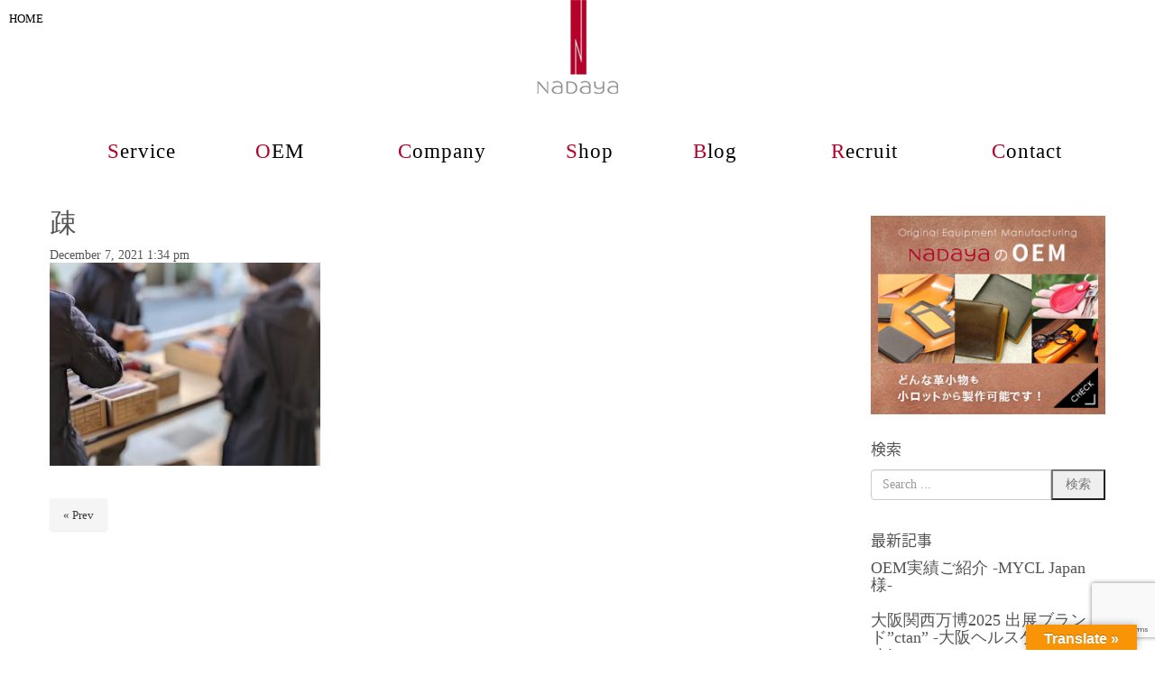

--- FILE ---
content_type: text/html; charset=UTF-8
request_url: https://www.nadaya.co.jp/%E7%96%8E
body_size: 21171
content:

<!DOCTYPE html>

<html lang="ja">

<head>

	<meta charset="UTF-8">

	

	<meta name="viewport" content="width=device-width, initial-scale=1.0, maximum-scale=2.0, user-scalable=1" />

	<meta name="format-detection" content="telephone=no" />
<meta name='robots' content='max-image-preview:large' />
	<style>img:is([sizes="auto" i], [sizes^="auto," i]) { contain-intrinsic-size: 3000px 1500px }</style>
	<title>疎 | 株式会社ナダヤ</title><link rel='dns-prefetch' href='//nadaya.co.jp' />
<link rel='dns-prefetch' href='//maps.google.com' />
<link rel='dns-prefetch' href='//static.addtoany.com' />
<link rel='dns-prefetch' href='//translate.google.com' />
<link rel='dns-prefetch' href='//stats.wp.com' />
<link rel='dns-prefetch' href='//v0.wordpress.com' />
<link rel="alternate" type="application/rss+xml" title="株式会社ナダヤ &raquo; フィード" href="https://www.nadaya.co.jp/feed" />
<link rel="alternate" type="application/rss+xml" title="株式会社ナダヤ &raquo; コメントフィード" href="https://www.nadaya.co.jp/comments/feed" />
		<!-- This site uses the Google Analytics by MonsterInsights plugin v9.3.0 - Using Analytics tracking - https://www.monsterinsights.com/ -->
		<!-- Note: MonsterInsights is not currently configured on this site. The site owner needs to authenticate with Google Analytics in the MonsterInsights settings panel. -->
					<!-- No tracking code set -->
				<!-- / Google Analytics by MonsterInsights -->
		<link rel='stylesheet' id='fancybox-css' href='//nadaya.co.jp/wp-content/plugins/weluka/assets/js/fancybox/jquery.fancybox.css?ver=2.1.5' type='text/css' media='all' />
<link rel='stylesheet' id='mediaelement-css' href='https://nadaya.co.jp/wp-includes/js/mediaelement/mediaelementplayer-legacy.min.css?ver=4.2.17' type='text/css' media='all' />
<link rel='stylesheet' id='wp-mediaelement-css' href='https://nadaya.co.jp/wp-includes/js/mediaelement/wp-mediaelement.min.css?ver=6.7.2' type='text/css' media='all' />
<link rel='stylesheet' id='weluka-flex-slider-css' href='//nadaya.co.jp/wp-content/plugins/weluka/assets/js/flexslider/flexslider.css?ver=2.6.3' type='text/css' media='all' />
<link rel='stylesheet' id='bootstrap-weluka-css' href='//nadaya.co.jp/wp-content/plugins/weluka/assets/css/bootstrap-weluka.min.css?ver=1.2.9.6' type='text/css' media='all' />
<link rel='stylesheet' id='bootstrap-dropdowns-enhancement-css' href='//nadaya.co.jp/wp-content/plugins/weluka/assets/css/dropdowns-enhancement.min.css?ver=3.3.1' type='text/css' media='all' />
<link rel='stylesheet' id='font-awesome-css' href='//nadaya.co.jp/wp-content/plugins/weluka/assets/css/font-awesome.min.css?ver=4.7.0' type='text/css' media='all' />
<link rel='stylesheet' id='weluka-animate-css' href='//nadaya.co.jp/wp-content/plugins/weluka/assets/css/weluka-animate.min.css?ver=1.2.9.6' type='text/css' media='all' />
<link rel='stylesheet' id='weluka-webfont-css' href='https://nadaya.co.jp/wp-content/plugins/weluka/assets/css/webfont1.css?ver=1.2.9.6' type='text/css' media='all' />
<link rel='stylesheet' id='wp-block-library-css' href='https://nadaya.co.jp/wp-includes/css/dist/block-library/style.min.css?ver=6.7.2' type='text/css' media='all' />
<style id='jetpack-sharing-buttons-style-inline-css' type='text/css'>
.jetpack-sharing-buttons__services-list{display:flex;flex-direction:row;flex-wrap:wrap;gap:0;list-style-type:none;margin:5px;padding:0}.jetpack-sharing-buttons__services-list.has-small-icon-size{font-size:12px}.jetpack-sharing-buttons__services-list.has-normal-icon-size{font-size:16px}.jetpack-sharing-buttons__services-list.has-large-icon-size{font-size:24px}.jetpack-sharing-buttons__services-list.has-huge-icon-size{font-size:36px}@media print{.jetpack-sharing-buttons__services-list{display:none!important}}.editor-styles-wrapper .wp-block-jetpack-sharing-buttons{gap:0;padding-inline-start:0}ul.jetpack-sharing-buttons__services-list.has-background{padding:1.25em 2.375em}
</style>
<style id='classic-theme-styles-inline-css' type='text/css'>
/*! This file is auto-generated */
.wp-block-button__link{color:#fff;background-color:#32373c;border-radius:9999px;box-shadow:none;text-decoration:none;padding:calc(.667em + 2px) calc(1.333em + 2px);font-size:1.125em}.wp-block-file__button{background:#32373c;color:#fff;text-decoration:none}
</style>
<style id='global-styles-inline-css' type='text/css'>
:root{--wp--preset--aspect-ratio--square: 1;--wp--preset--aspect-ratio--4-3: 4/3;--wp--preset--aspect-ratio--3-4: 3/4;--wp--preset--aspect-ratio--3-2: 3/2;--wp--preset--aspect-ratio--2-3: 2/3;--wp--preset--aspect-ratio--16-9: 16/9;--wp--preset--aspect-ratio--9-16: 9/16;--wp--preset--color--black: #000000;--wp--preset--color--cyan-bluish-gray: #abb8c3;--wp--preset--color--white: #ffffff;--wp--preset--color--pale-pink: #f78da7;--wp--preset--color--vivid-red: #cf2e2e;--wp--preset--color--luminous-vivid-orange: #ff6900;--wp--preset--color--luminous-vivid-amber: #fcb900;--wp--preset--color--light-green-cyan: #7bdcb5;--wp--preset--color--vivid-green-cyan: #00d084;--wp--preset--color--pale-cyan-blue: #8ed1fc;--wp--preset--color--vivid-cyan-blue: #0693e3;--wp--preset--color--vivid-purple: #9b51e0;--wp--preset--gradient--vivid-cyan-blue-to-vivid-purple: linear-gradient(135deg,rgba(6,147,227,1) 0%,rgb(155,81,224) 100%);--wp--preset--gradient--light-green-cyan-to-vivid-green-cyan: linear-gradient(135deg,rgb(122,220,180) 0%,rgb(0,208,130) 100%);--wp--preset--gradient--luminous-vivid-amber-to-luminous-vivid-orange: linear-gradient(135deg,rgba(252,185,0,1) 0%,rgba(255,105,0,1) 100%);--wp--preset--gradient--luminous-vivid-orange-to-vivid-red: linear-gradient(135deg,rgba(255,105,0,1) 0%,rgb(207,46,46) 100%);--wp--preset--gradient--very-light-gray-to-cyan-bluish-gray: linear-gradient(135deg,rgb(238,238,238) 0%,rgb(169,184,195) 100%);--wp--preset--gradient--cool-to-warm-spectrum: linear-gradient(135deg,rgb(74,234,220) 0%,rgb(151,120,209) 20%,rgb(207,42,186) 40%,rgb(238,44,130) 60%,rgb(251,105,98) 80%,rgb(254,248,76) 100%);--wp--preset--gradient--blush-light-purple: linear-gradient(135deg,rgb(255,206,236) 0%,rgb(152,150,240) 100%);--wp--preset--gradient--blush-bordeaux: linear-gradient(135deg,rgb(254,205,165) 0%,rgb(254,45,45) 50%,rgb(107,0,62) 100%);--wp--preset--gradient--luminous-dusk: linear-gradient(135deg,rgb(255,203,112) 0%,rgb(199,81,192) 50%,rgb(65,88,208) 100%);--wp--preset--gradient--pale-ocean: linear-gradient(135deg,rgb(255,245,203) 0%,rgb(182,227,212) 50%,rgb(51,167,181) 100%);--wp--preset--gradient--electric-grass: linear-gradient(135deg,rgb(202,248,128) 0%,rgb(113,206,126) 100%);--wp--preset--gradient--midnight: linear-gradient(135deg,rgb(2,3,129) 0%,rgb(40,116,252) 100%);--wp--preset--font-size--small: 13px;--wp--preset--font-size--medium: 20px;--wp--preset--font-size--large: 36px;--wp--preset--font-size--x-large: 42px;--wp--preset--spacing--20: 0.44rem;--wp--preset--spacing--30: 0.67rem;--wp--preset--spacing--40: 1rem;--wp--preset--spacing--50: 1.5rem;--wp--preset--spacing--60: 2.25rem;--wp--preset--spacing--70: 3.38rem;--wp--preset--spacing--80: 5.06rem;--wp--preset--shadow--natural: 6px 6px 9px rgba(0, 0, 0, 0.2);--wp--preset--shadow--deep: 12px 12px 50px rgba(0, 0, 0, 0.4);--wp--preset--shadow--sharp: 6px 6px 0px rgba(0, 0, 0, 0.2);--wp--preset--shadow--outlined: 6px 6px 0px -3px rgba(255, 255, 255, 1), 6px 6px rgba(0, 0, 0, 1);--wp--preset--shadow--crisp: 6px 6px 0px rgba(0, 0, 0, 1);}:where(.is-layout-flex){gap: 0.5em;}:where(.is-layout-grid){gap: 0.5em;}body .is-layout-flex{display: flex;}.is-layout-flex{flex-wrap: wrap;align-items: center;}.is-layout-flex > :is(*, div){margin: 0;}body .is-layout-grid{display: grid;}.is-layout-grid > :is(*, div){margin: 0;}:where(.wp-block-columns.is-layout-flex){gap: 2em;}:where(.wp-block-columns.is-layout-grid){gap: 2em;}:where(.wp-block-post-template.is-layout-flex){gap: 1.25em;}:where(.wp-block-post-template.is-layout-grid){gap: 1.25em;}.has-black-color{color: var(--wp--preset--color--black) !important;}.has-cyan-bluish-gray-color{color: var(--wp--preset--color--cyan-bluish-gray) !important;}.has-white-color{color: var(--wp--preset--color--white) !important;}.has-pale-pink-color{color: var(--wp--preset--color--pale-pink) !important;}.has-vivid-red-color{color: var(--wp--preset--color--vivid-red) !important;}.has-luminous-vivid-orange-color{color: var(--wp--preset--color--luminous-vivid-orange) !important;}.has-luminous-vivid-amber-color{color: var(--wp--preset--color--luminous-vivid-amber) !important;}.has-light-green-cyan-color{color: var(--wp--preset--color--light-green-cyan) !important;}.has-vivid-green-cyan-color{color: var(--wp--preset--color--vivid-green-cyan) !important;}.has-pale-cyan-blue-color{color: var(--wp--preset--color--pale-cyan-blue) !important;}.has-vivid-cyan-blue-color{color: var(--wp--preset--color--vivid-cyan-blue) !important;}.has-vivid-purple-color{color: var(--wp--preset--color--vivid-purple) !important;}.has-black-background-color{background-color: var(--wp--preset--color--black) !important;}.has-cyan-bluish-gray-background-color{background-color: var(--wp--preset--color--cyan-bluish-gray) !important;}.has-white-background-color{background-color: var(--wp--preset--color--white) !important;}.has-pale-pink-background-color{background-color: var(--wp--preset--color--pale-pink) !important;}.has-vivid-red-background-color{background-color: var(--wp--preset--color--vivid-red) !important;}.has-luminous-vivid-orange-background-color{background-color: var(--wp--preset--color--luminous-vivid-orange) !important;}.has-luminous-vivid-amber-background-color{background-color: var(--wp--preset--color--luminous-vivid-amber) !important;}.has-light-green-cyan-background-color{background-color: var(--wp--preset--color--light-green-cyan) !important;}.has-vivid-green-cyan-background-color{background-color: var(--wp--preset--color--vivid-green-cyan) !important;}.has-pale-cyan-blue-background-color{background-color: var(--wp--preset--color--pale-cyan-blue) !important;}.has-vivid-cyan-blue-background-color{background-color: var(--wp--preset--color--vivid-cyan-blue) !important;}.has-vivid-purple-background-color{background-color: var(--wp--preset--color--vivid-purple) !important;}.has-black-border-color{border-color: var(--wp--preset--color--black) !important;}.has-cyan-bluish-gray-border-color{border-color: var(--wp--preset--color--cyan-bluish-gray) !important;}.has-white-border-color{border-color: var(--wp--preset--color--white) !important;}.has-pale-pink-border-color{border-color: var(--wp--preset--color--pale-pink) !important;}.has-vivid-red-border-color{border-color: var(--wp--preset--color--vivid-red) !important;}.has-luminous-vivid-orange-border-color{border-color: var(--wp--preset--color--luminous-vivid-orange) !important;}.has-luminous-vivid-amber-border-color{border-color: var(--wp--preset--color--luminous-vivid-amber) !important;}.has-light-green-cyan-border-color{border-color: var(--wp--preset--color--light-green-cyan) !important;}.has-vivid-green-cyan-border-color{border-color: var(--wp--preset--color--vivid-green-cyan) !important;}.has-pale-cyan-blue-border-color{border-color: var(--wp--preset--color--pale-cyan-blue) !important;}.has-vivid-cyan-blue-border-color{border-color: var(--wp--preset--color--vivid-cyan-blue) !important;}.has-vivid-purple-border-color{border-color: var(--wp--preset--color--vivid-purple) !important;}.has-vivid-cyan-blue-to-vivid-purple-gradient-background{background: var(--wp--preset--gradient--vivid-cyan-blue-to-vivid-purple) !important;}.has-light-green-cyan-to-vivid-green-cyan-gradient-background{background: var(--wp--preset--gradient--light-green-cyan-to-vivid-green-cyan) !important;}.has-luminous-vivid-amber-to-luminous-vivid-orange-gradient-background{background: var(--wp--preset--gradient--luminous-vivid-amber-to-luminous-vivid-orange) !important;}.has-luminous-vivid-orange-to-vivid-red-gradient-background{background: var(--wp--preset--gradient--luminous-vivid-orange-to-vivid-red) !important;}.has-very-light-gray-to-cyan-bluish-gray-gradient-background{background: var(--wp--preset--gradient--very-light-gray-to-cyan-bluish-gray) !important;}.has-cool-to-warm-spectrum-gradient-background{background: var(--wp--preset--gradient--cool-to-warm-spectrum) !important;}.has-blush-light-purple-gradient-background{background: var(--wp--preset--gradient--blush-light-purple) !important;}.has-blush-bordeaux-gradient-background{background: var(--wp--preset--gradient--blush-bordeaux) !important;}.has-luminous-dusk-gradient-background{background: var(--wp--preset--gradient--luminous-dusk) !important;}.has-pale-ocean-gradient-background{background: var(--wp--preset--gradient--pale-ocean) !important;}.has-electric-grass-gradient-background{background: var(--wp--preset--gradient--electric-grass) !important;}.has-midnight-gradient-background{background: var(--wp--preset--gradient--midnight) !important;}.has-small-font-size{font-size: var(--wp--preset--font-size--small) !important;}.has-medium-font-size{font-size: var(--wp--preset--font-size--medium) !important;}.has-large-font-size{font-size: var(--wp--preset--font-size--large) !important;}.has-x-large-font-size{font-size: var(--wp--preset--font-size--x-large) !important;}
:where(.wp-block-post-template.is-layout-flex){gap: 1.25em;}:where(.wp-block-post-template.is-layout-grid){gap: 1.25em;}
:where(.wp-block-columns.is-layout-flex){gap: 2em;}:where(.wp-block-columns.is-layout-grid){gap: 2em;}
:root :where(.wp-block-pullquote){font-size: 1.5em;line-height: 1.6;}
</style>
<link rel='stylesheet' id='contact-form-7-css' href='https://nadaya.co.jp/wp-content/plugins/contact-form-7/includes/css/styles.css?ver=6.0.4' type='text/css' media='all' />
<link rel='stylesheet' id='google-language-translator-css' href='https://nadaya.co.jp/wp-content/plugins/google-language-translator/css/style.css?ver=6.0.20' type='text/css' media='' />
<link rel='stylesheet' id='glt-toolbar-styles-css' href='https://nadaya.co.jp/wp-content/plugins/google-language-translator/css/toolbar.css?ver=6.0.20' type='text/css' media='' />
<link rel='stylesheet' id='rss-antenna-style-css' href='https://nadaya.co.jp/wp-content/plugins/rss-antenna/rss-antenna.css?ver=2.2.0' type='text/css' media='all' />
<link rel='stylesheet' id='welukatheme00-style-css' href='//nadaya.co.jp/wp-content/themes/weluka-theme-00/style.css?ver=6.7.2' type='text/css' media='all' />
<style id='akismet-widget-style-inline-css' type='text/css'>

			.a-stats {
				--akismet-color-mid-green: #357b49;
				--akismet-color-white: #fff;
				--akismet-color-light-grey: #f6f7f7;

				max-width: 350px;
				width: auto;
			}

			.a-stats * {
				all: unset;
				box-sizing: border-box;
			}

			.a-stats strong {
				font-weight: 600;
			}

			.a-stats a.a-stats__link,
			.a-stats a.a-stats__link:visited,
			.a-stats a.a-stats__link:active {
				background: var(--akismet-color-mid-green);
				border: none;
				box-shadow: none;
				border-radius: 8px;
				color: var(--akismet-color-white);
				cursor: pointer;
				display: block;
				font-family: -apple-system, BlinkMacSystemFont, 'Segoe UI', 'Roboto', 'Oxygen-Sans', 'Ubuntu', 'Cantarell', 'Helvetica Neue', sans-serif;
				font-weight: 500;
				padding: 12px;
				text-align: center;
				text-decoration: none;
				transition: all 0.2s ease;
			}

			/* Extra specificity to deal with TwentyTwentyOne focus style */
			.widget .a-stats a.a-stats__link:focus {
				background: var(--akismet-color-mid-green);
				color: var(--akismet-color-white);
				text-decoration: none;
			}

			.a-stats a.a-stats__link:hover {
				filter: brightness(110%);
				box-shadow: 0 4px 12px rgba(0, 0, 0, 0.06), 0 0 2px rgba(0, 0, 0, 0.16);
			}

			.a-stats .count {
				color: var(--akismet-color-white);
				display: block;
				font-size: 1.5em;
				line-height: 1.4;
				padding: 0 13px;
				white-space: nowrap;
			}
		
</style>
<link rel='stylesheet' id='tablepress-default-css' href='https://nadaya.co.jp/wp-content/plugins/tablepress/css/build/default.css?ver=3.0.4' type='text/css' media='all' />
<link rel='stylesheet' id='addtoany-css' href='https://nadaya.co.jp/wp-content/plugins/add-to-any/addtoany.min.css?ver=1.16' type='text/css' media='all' />
<!--n2css--><!--n2js--><script type="text/javascript" src="https://nadaya.co.jp/wp-includes/js/jquery/jquery.min.js?ver=3.7.1" id="jquery-core-js"></script>
<script type="text/javascript" src="https://nadaya.co.jp/wp-includes/js/jquery/jquery-migrate.min.js?ver=3.4.1" id="jquery-migrate-js"></script>
<script type="text/javascript" src="//nadaya.co.jp/wp-content/plugins/weluka/assets/js/lazysizes-gh-pages/lazysizes.min.js?ver=4.0.2" id="lazysizes-js"></script>
<script type="text/javascript" id="addtoany-core-js-before">
/* <![CDATA[ */
window.a2a_config=window.a2a_config||{};a2a_config.callbacks=[];a2a_config.overlays=[];a2a_config.templates={};a2a_localize = {
	Share: "共有",
	Save: "ブックマーク",
	Subscribe: "購読",
	Email: "メール",
	Bookmark: "ブックマーク",
	ShowAll: "すべて表示する",
	ShowLess: "小さく表示する",
	FindServices: "サービスを探す",
	FindAnyServiceToAddTo: "追加するサービスを今すぐ探す",
	PoweredBy: "Powered by",
	ShareViaEmail: "メールでシェアする",
	SubscribeViaEmail: "メールで購読する",
	BookmarkInYourBrowser: "ブラウザにブックマーク",
	BookmarkInstructions: "このページをブックマークするには、 Ctrl+D または \u2318+D を押下。",
	AddToYourFavorites: "お気に入りに追加",
	SendFromWebOrProgram: "任意のメールアドレスまたはメールプログラムから送信",
	EmailProgram: "メールプログラム",
	More: "詳細&#8230;",
	ThanksForSharing: "共有ありがとうございます !",
	ThanksForFollowing: "フォローありがとうございます !"
};
/* ]]> */
</script>
<script type="text/javascript" defer src="https://static.addtoany.com/menu/page.js" id="addtoany-core-js"></script>
<script type="text/javascript" defer src="https://nadaya.co.jp/wp-content/plugins/add-to-any/addtoany.min.js?ver=1.1" id="addtoany-jquery-js"></script>
<link rel="https://api.w.org/" href="https://www.nadaya.co.jp/wp-json/" /><link rel="alternate" title="JSON" type="application/json" href="https://www.nadaya.co.jp/wp-json/wp/v2/media/3166" /><link rel='shortlink' href='https://wp.me/a9dnWI-P4' />
<link rel="alternate" title="oEmbed (JSON)" type="application/json+oembed" href="https://www.nadaya.co.jp/wp-json/oembed/1.0/embed?url=https%3A%2F%2Fwww.nadaya.co.jp%2F%25e7%2596%258e" />
<link rel="alternate" title="oEmbed (XML)" type="text/xml+oembed" href="https://www.nadaya.co.jp/wp-json/oembed/1.0/embed?url=https%3A%2F%2Fwww.nadaya.co.jp%2F%25e7%2596%258e&#038;format=xml" />
<style>#google_language_translator a{display:none!important;}div.skiptranslate.goog-te-gadget{display:inline!important;}.goog-te-gadget{color:transparent!important;}.goog-te-gadget{font-size:0px!important;}.goog-branding{display:none;}.goog-tooltip{display: none!important;}.goog-tooltip:hover{display: none!important;}.goog-text-highlight{background-color:transparent!important;border:none!important;box-shadow:none!important;}#google_language_translator select.goog-te-combo{color:#32373c;}#flags{display:none;}#google_language_translator{color:transparent;}body{top:0px!important;}#goog-gt-{display:none!important;}font font{background-color:transparent!important;box-shadow:none!important;position:initial!important;}#glt-translate-trigger > span{color:#ffffff;}#glt-translate-trigger{background:#f89406;}</style>	<style>img#wpstats{display:none}</style>
		<link rel="icon" href="https://nadaya.co.jp/wp-content/uploads/2020/04/cropped-5ff314e1fd202d2dcaddb3e6ba4a2b3d-32x32.png" sizes="32x32" />
<link rel="icon" href="https://nadaya.co.jp/wp-content/uploads/2020/04/cropped-5ff314e1fd202d2dcaddb3e6ba4a2b3d-192x192.png" sizes="192x192" />
<link rel="apple-touch-icon" href="https://nadaya.co.jp/wp-content/uploads/2020/04/cropped-5ff314e1fd202d2dcaddb3e6ba4a2b3d-180x180.png" />
<meta name="msapplication-TileImage" content="https://nadaya.co.jp/wp-content/uploads/2020/04/cropped-5ff314e1fd202d2dcaddb3e6ba4a2b3d-270x270.png" />
<style type="text/css">#weluka-main-header { background-color:#eaeaea;color:#000000;; }#weluka-main-header a { color:#000000; }#weluka-main-header a:hover, #weluka-main-header a:focus { color:#7f271c; }#main-nav button, #main-nav .nav { background-color:#ffffff; }#main-nav a, #main-nav a:hover, #main-nav a:focus, #main-nav .open > a, #main-nav .open a:hover, #main-nav .open a:focus { color:#000000; }#main-nav button .icon-bar { background-color:#000000; }#weluka-main-footer a { color:#ebe5e5; }#weluka-main-footer a:hover, #weluka-main-footer a:focus { color:#f8eeee; }.tagcloud a, #weluka-main-header .tagcloud a, #weluka-main-footer .tagcloud a, .tagcloud a:hover, #weluka-main-header .tagcloud a:hover, #weluka-main-footer .tagcloud a:hover { color:#ffffff; }</style><style type="text/css">/*====================================

            フォント関連

====================================*/

body {
  font-family: 'Sawarabi Mincho';
}


/* 国旗位置にテキスト */
.factory-country__list {
  list-style: none;
  text-align: center;
  margin-bottom: 30px; }
  .factory-country__list li {
    position: relative;
    display: inline-block;
    margin: 0 20px;
    vertical-align: top;
    width: 160px;
    height: 160px;
    background-position: center center;
    background-repeat: no-repeat;
    background-size: cover; }

/* 国旗指定 */
.factory-country__mark--china {
  background-image: url(https://www.nadaya.co.jp/wp-content/uploads/2017/07/bg_icon_china.png); }

.factory-country__mark--vietnam {
  background-image: url(https://www.nadaya.co.jp/wp-content/uploads/2017/07/bg_icon_vietnam.png); }

.factory-country__mark--bangladesh {
  background-image: url(https://www.nadaya.co.jp/wp-content/uploads/2017/07/bg_icon_bangladesh.png); }

.country-name--en {
  position: absolute;
  top: 90px;
  width: 100%;
  height: 30px;
  display: block;
  line-height: 30px;
  font-size: 18px;
  font-family: 'Prata', serif;
  font-weight: 400 !important;
  letter-spacing: 0.05em;
  -webkit-font-smoothing: subpixel-antialiased;
  z-index: 2; }

.country-name--ja {
  position: absolute;
  top: 120px;
  width: 100%;
  height: 16px;
  display: block;
  line-height: 16px;
  z-index: 2;
  font-size: 10px; }


/*====================================

            グロナビ関連

====================================*/

/* グロナビの字間調整 */
.weluka-wpmenu a {
   letter-spacing: 1px;
}


/* 全メニューのドロップダウンをマウスホバー対応する場合 */
.weluka-wpmenu .menu-item:hover > .dropdown-menu{
   display: block;
}


/* サイト共通で全メニューに適用する場合 */
.nav > li > a {
    padding-left:40px;
    padding-right:40px;
}


/* 横メニューで中央表示の際のinline-blockによる余分な余白を出さない対策 */
@media (min-width: 768px) {
   .samewidth-itemmenu .navbar-nav.navbar-center > li {
     float: left;
     display: block;
   }
}


/* 親メニューマウスオーバーで下線アニメーション */
.glnav1 ul.navbar-nav > li > a {
	position: relative;
	display: inline-block;
	transition: .3s;
}
.glnav1 ul.navbar-nav > li > a::after {
	position: absolute;
	bottom: 0;
	left: 50%;
	content: '';
	width: 0;
	height: 1px;
	background-color: #7f271c;
	transition: .3s;
	-webkit-transform: translateX(-50%);
	transform: translateX(-50%);
}
.glnav1 ul.navbar-nav > li > a:hover::after {
	width: 100%;
}


/*====================================

            スライダー関連

====================================*/

/* スライド説明（表示位置TOP）の縦位置を中央より少し上に設定 */
.slide-description-middle .weluka-slide-description-top {
   top:40%; /* ご調整ください。 */
}


/* スライド説明（表示位置TOP）の縦位置を中央より少し上に設定 */
.weluka-slide-description .weluka-slide-description-top {
     padding:0;
     top:36%; /* 調整ください */
   }
.casestudy {
  position: relative;
  border: 1px #eee solid;
  border-radius: 5px;
  padding: 20px 0 30px;
  margin: 50px 0 70px; }

.casestudy__heading {
  position: absolute;
  top: -17px;
  left: 25px;
  background-color: #fff;
  line-height: 24px;
  font-size: 24px;
  padding: 5px 15px;
  font-family: 'Prata', serif;
  font-weight: 400 !important;
  letter-spacing: 0.05em;
  -webkit-font-smoothing: subpixel-antialiased; }

.casestudy__desc {
  text-align: right;
  font-size: 11px;
  line-height: 1.8;
  margin: 0 10px 20px; }

.casestudy__slide-wrapper {
  width: 100%; }

.casestudy__slide {
  width: 100%; }

.casestudy__unit {
  padding: 0 10px; }


/* スマホ時にスライダー画像にテキスト表示 */
@media (max-width: 767px) {
   .weluka-slide-description.hidden-xs {
      display: block !important;
   }
}


/* スライダー画像にテキスト表示 を中央に*/
@media (max-width: 767px) {
   .weluka-slide-description .weluka-slide-description-top h2 {
     margin-bottom:4px; /* 調整ください */
     font-size:16px; /* 調整ください */
   }
   .weluka-slide-description .weluka-slide-description-top h2 > span {
     font-size:16px; /* 調整ください */
   }
   /* 会社名部分 */
   .weluka-slide-description .weluka-slide-description-top h2 > span > span {
     font-size:20px; /* 調整ください */
   }
   .weluka-slide-description .weluka-slide-description-top {
     padding:16%; /* 調整ください */
   }
}


@media (max-width: 767px) { 
  /* スマホ時ハンバーガーメニューを固定 */
  .glnav1 button.navbar-toggle {
     position: fixed;
     top: 0px; /* 調整ください */
     right: 5px; /* 調整ください */
     z-index: 9999;
  }
  .glnav1 .navbar-collapse {
     position: fixed;
     top: 0px;
     left: 0px;
     right: 0px;
     z-index: 9998; /* .glnav1 button.navbar-toggleより小さい値 */
     padding-top: 40px; /* 調整ください */
     padding-bottom: 30px; /* 調整ください */
     background: #ffffff;
  }
}
/* weluka 0809 add */
.weluka-builder-edit-wrapper .glnav1 .navbar-collapse,
.weluka-builder-edit-wrapper .glnav1 button.navbar-toggle {
  position: static;
}


/*====================================

              Google関連

====================================*/

/* Googlemapレスポンシブ化 */
.ggmap {
position: relative;
padding-bottom: 56.25%;
padding-top: 30px;
height: 0;
overflow: hidden;
}
.ggmap iframe,
.ggmap object,
.ggmap embed {
position: absolute;
top: 0;
left: 0;
width: 100%;
height: 100%;
}


/*====================================

              その他

====================================*/

/* カスタムフッターの色指定 */
#weluka-main-footer a {
     color: #000000;
}


/* 背景画像を中央にする */
.back{
background-image:url(./img/background/bg_nav.jpg);
background-position:center;
}




.oemBnr {
	margin-bottom: 20px;
}

@media screen and (max-width: 767px) {
	.oemBnr {
		width: 90%;
		margin: 0 auto 20px;
	}
}

.topBnrs {
	padding-bottom: 100px;
  }
  
  @media screen and (max-width: 991px) {
	.topBnrs {
	  padding-bottom: 50px;
	  margin-top: -50px;
	  pointer-events: none;
	}
  }
  
  .topBnrs .weluka-container {
	padding-left: 10px !important;
	padding-right: 10px !important;
  }
  
  .topBnrs .flex {
	display: flex;
	justify-content: space-between;
	flex-wrap: wrap;
  }
  
  @media screen and (max-width: 991px) {
	.topBnrs .flex {
	  padding-left: 20px;
	  padding-right: 20px;
	  pointer-events: all;
	}
  }
  
  .topBnrs .flex .item {
	position: relative;
  }
  
  .topBnrs .flex .item a {
	display: block;
	width: 100%;
	height: 100%;
	position: relative;
  }
  
  @media screen and (min-width: 992px) {
	.topBnrs .flex .item {
	  width: 48%;
	}
	.topBnrs .flex .item:nth-child(n + 3) {
	  margin-top: 4%;
	}
  }
  
  @media screen and (max-width: 991px) {
	.topBnrs .flex .item {
	  width: 100%;
	}
	.topBnrs .flex .item:not(:last-child) {
	  margin-bottom: 25px;
	}
  }
  
  .topBnrs-txt {
	position: absolute;
	top: 50%;
	left: 50%;
	transform: translate(-50%, -50%);
	width: calc(100% - 60px);
	height: calc(100% - 60px);
	display: flex;
	flex-direction: column;
	justify-content: flex-end;
	color: #fff;
	z-index: 2;
	pointer-events: none;
	padding-left: 25px;
  }
  
  @media screen and (max-width: 991px) {
	.topBnrs-txt {
	  width: calc(100% - 30px);
	  height: calc(100% - 40px);
	  padding-left: 15px;
	}
  }
  
  .topBnrs-txt::before {
	content: '';
	position: absolute;
	top: 0;
	left: 0;
	margin: auto;
	width: 2px;
	height: 100%;
	background: #fff;
  }
  
  .topBnrs-txt::after {
	content: '';
	position: absolute;
	top: 0;
	left: 0;
	margin: auto;
	width: 2px;
	height: 40px;
	background: #b50028;
  }
  
  .topBnrs-txt .t1 {
	font-size: 35px;
	font-family: 'times new roman', times;
	letter-spacing: 0.1em;
  }
  
  @media screen and (max-width: 991px) {
	.topBnrs-txt .t1 {
	  font-size: 25px;
	}
  }
  
  .topBnrs-txt .t3 {
	font-size: 35px;
	font-weight: 500;
	font-family: 'Noto Serif JP', serif;
	letter-spacing: 0.1em;
  }
  
  @media screen and (max-width: 991px) {
	.topBnrs-txt .t3 {
	  font-size: 25px;
	}
  }
  
  .topBnrs-txt .t2 {
	font-family: "Noto Sans JP","メイリオ", Meiryo, Osaka, "ＭＳ Ｐゴシック", "MS PGothic", sans-serif;
	font-size: 16px;
	letter-spacing: 0.1em;
	padding-top: 10px;
  }
  
  @media screen and (max-width: 991px) {
	.topBnrs-txt .t2 {
	  font-size: 12px;
	}
  }
  
  .topBnrs-txt .t2 > span {
	position: relative;
	padding-right: 25px;
  }
  
  .topBnrs-txt .t2 > span::before {
	content: "";
	position: absolute;
	top: 0;
	bottom: 0;
	margin: auto;
	right: 0;
	width: 8px;
	height: 8px;
	border-top: 1px solid #fff;
	border-right: 1px solid #fff;
	-webkit-transform: rotate(45deg);
	transform: rotate(45deg);
  }
  
  @media screen and (min-width: 992px) {
	.archives-bnr-oem {
	  display: none;
	}
  }
  
  @media screen and (max-width: 991px) {
	.archives-bnr-oem {
	  width: 90%;
	  margin: 20px auto 0;
	  padding-bottom: 10px;
	}
  }</style><!--[if lt IE 9]><script src="https://nadaya.co.jp/wp-content/plugins/weluka/assets/js/html5shiv.min.js"></script><script src="https://nadaya.co.jp/wp-content/plugins/weluka/assets/js/respond.min.js"></script><![endif]--><style type="text/css">#weluka-pagetop-link {color:#ffffff;}</style><script type="text/javascript">jQuery(document).ready(function($) {$("body").append('<a id="weluka-pagetop-link" href="#" class="weluka-pagtop-link-rb weluka-pagtop-link-sp-rb" title="page top"><i class="fa fa-angle-up"></i></a>');});</script><meta property="og:type" content="article"><meta property="og:description" content="革の未来を創造する - Nadaya Inc.">
<meta property="og:title" content="株式会社ナダヤ">
<meta property="og:url" content="https://www.nadaya.co.jp">
<meta property="og:image" content="https://nadaya.co.jp/wp-content/plugins/weluka/assets/img/noimage.gif">
<meta property="og:site_name" content="株式会社ナダヤ"><meta property="fb:app_id" content="nadaya1960"><!-- Google Tag Manager -->
<script>(function(w,d,s,l,i){w[l]=w[l]||[];w[l].push({'gtm.start':
new Date().getTime(),event:'gtm.js'});var f=d.getElementsByTagName(s)[0],
j=d.createElement(s),dl=l!='dataLayer'?'&l='+l:'';j.async=true;j.src=
'https://www.googletagmanager.com/gtm.js?id='+i+dl;f.parentNode.insertBefore(j,f);
})(window,document,'script','dataLayer','GTM-5ZNKGF66');</script>
<!-- End Google Tag Manager -->


<!-- Google tag (gtag.js) -->
<script async src="https://www.googletagmanager.com/gtag/js?id=AW-976941820"></script>
<script>
  window.dataLayer = window.dataLayer || [];
  function gtag(){dataLayer.push(arguments);}
  gtag('js', new Date());

  gtag('config', 'AW-976941820');
</script>


<!-- Google tag (gtag.js) -->
<script async src="https://www.googletagmanager.com/gtag/js?id=AW-11361895739"></script>
<script>
  window.dataLayer = window.dataLayer || [];
  function gtag(){dataLayer.push(arguments);}
  gtag('js', new Date());

  gtag('config', 'AW-11361895739');
</script>	  <script type="application/ld+json">
  {
    "@context": "https://schema.org",
    "@type": "BreadcrumbList",
    "itemListElement": [{
      "@type": "ListItem",
      "position": 1,
      "name": "株式会社ナダヤHOME",
      "item": "https://www.nadaya.co.jp"
    },{
      "@type": "ListItem",
      "position": 2,
      "name": "ブログ",
      "item": "https://www.nadaya.co.jp/blog/"
    },{
      "@type": "ListItem",
      "position": 3,
      "name": "疎",
      "item": "https://www.nadaya.co.jp/%e7%96%8e"
    }]
  }
</script>

	<script type="text/javascript">
    (function(c,l,a,r,i,t,y){
        c[a]=c[a]||function(){(c[a].q=c[a].q||[]).push(arguments)};
        t=l.createElement(r);t.async=1;t.src="https://www.clarity.ms/tag/"+i;
        y=l.getElementsByTagName(r)[0];y.parentNode.insertBefore(t,y);
    })(window, document, "clarity", "script", "nr0kmvqtzd");
	</script>

</head>


<body class="attachment attachment-template-default single single-attachment postid-3166 attachmentid-3166 attachment-jpeg">


<header id="weluka-main-header" class=" weluka-custom-header">

<div class="weluka-builder-content">
      <div id="section_wl153574371359916e9932159" class="weluka-section  hidden-xs"
        style=" margin-top:0px; margin-bottom:0px; padding-top:0px; padding-bottom:0px; padding-left:0px; padding-right:0px;">
        <div class="weluka-container-fluid clearfix">
          <div id="row_wl115245366059916e99321e1" class="weluka-row clearfix   weluka-row-negative-margin-clear"
            style=" background-color:#ffffff;">
            <div id="col_wl78146479659916e9932247" class="weluka-col weluka-col-md-12  " style="">
              <div id="row_wl209496729159916e99322a1" class="weluka-row clearfix  " style="">
                <div id="col_wl134080122159916e99322ed" class="weluka-col weluka-col-md-2  " style="">
                  <div id="weluka_text_wl159303926659916e993234a" class="weluka-text weluka-content  " style="">
                    <p><span style="font-size: 13px; color: #999999;"><a href="https://www.nadaya.co.jp/"><span
                            style="font-family: 'times new roman', times;">HOME</span></a></span></p>
                  </div>
                </div>
                <div id="col_wl104450131459916e99323a3" class="weluka-col weluka-col-md-8  " style="">
                  <div id="weluka_img_wl93861725759916e9932406" class="weluka-img weluka-content weluka-text-center "
                    style=" margin-top:0px; padding-top:0px; padding-bottom:25px;"><a
                      href="https://www.nadaya.co.jp/"><img class="img-responsive"
                        src="https://www.nadaya.co.jp/wp-content/uploads/2017/07/logo_nadaya.png" width="" height=""
                        alt="" /></a></div>
                </div>
                <div id="col_wl32513797359916e99324a1" class="weluka-col weluka-col-md-2  " style="">
                  <div id="weluka_text_wl207171732559916e99324fa" class="weluka-text weluka-content  "
                    style=" padding-left:40px;">
                    <div id="google_language_translator" class="default-language-ja"></div>
                  </div>
                </div>
              </div>
            </div>
          </div>
        </div>
      </div>

      <div id="section_wl185049294059916e993257a" class="weluka-section  hidden-lg hidden-md hidden-sm"
        style=" margin-top:0px; margin-bottom:0px; padding-top:0px; padding-bottom:0px; padding-left:0px; padding-right:0px;">
        <div class="weluka-container-fluid clearfix">
          <div id="row_wl6381020659916e99325d3" class="weluka-row clearfix   weluka-row-negative-margin-clear"
            style=" background-color:#ffffff;">
            <div id="col_wl121344720759916e9932626" class="weluka-col weluka-col-md-12  " style="">
              <div id="row_wl162681484759916e9932672" class="weluka-row clearfix  " style="">
                <div id="col_wl57388954159916e99326be" class="weluka-col weluka-col-md-5  " style="">
                  <div id="weluka_text_wl50473751159916e993270d" class="weluka-text weluka-content  " style="">
                    <div id="google_language_translator" class="default-language-ja"></div>
                  </div>
                </div>
                <div id="col_wl19850507359916e993275f" class="weluka-col weluka-col-md-2  " style="">
                  <div id="weluka_img_wl142404367259916e99327b9" class="weluka-img weluka-content weluka-text-center "
                    style=" margin-top:0px; padding-top:0px; padding-bottom:25px;"><a
                      href="https://www.nadaya.co.jp/"><img class="img-responsive"
                        src="https://www.nadaya.co.jp/wp-content/uploads/2017/07/logo_nadaya.png" width="" height=""
                        alt="" /></a></div>
                </div>
                <div id="col_wl56398084659916e9932834"
                  class="weluka-col weluka-col-md-5  weluka-col-sm-12 weluka-col-xs-12">
                  <div style="display:none;">
                    <style>
                      #weluka_wpmenu_wl205466316059916e99328ec .weluka-navbar-white,
                      #weluka_wpmenu_wl205466316059916e99328ec .weluka-navbar-white .dropdown-menu,
                      #weluka_wpmenu_wl205466316059916e99328ec .weluka-nav-bar-h.weluka-navbar-white .navbar-toggle {
                        background-color: #ffffff !important;
                      }

                      #weluka_wpmenu_wl205466316059916e99328ec .weluka-navbar-white,
                      #weluka_wpmenu_wl205466316059916e99328ec .weluka-navbar-white .dropdown-menu,
                      #weluka_wpmenu_wl205466316059916e99328ec .weluka-navbar-white a:hover,
                      #weluka_wpmenu_wl205466316059916e99328ec .weluka-navbar-white a:focus#weluka_wpmenu_wl205466316059916e99328ec .weluka-navbar-white .open>a,
                      #weluka_wpmenu_wl205466316059916e99328ec .weluka-navbar-white .open a:hover,
                      #weluka_wpmenu_wl205466316059916e99328ec .weluka-navbar-white .open a:focus,
                      #weluka_wpmenu_wl205466316059916e99328ec .weluka-navbar-white .dropdown-menu a:hover,
                      #weluka_wpmenu_wl205466316059916e99328ec .weluka-navbar-white .dropdown-menu a:focus,
                      #weluka_wpmenu_wl205466316059916e99328ec .weluka-navbar-white .navbar-toggle,
                      #weluka_wpmenu_wl205466316059916e99328ec .weluka-navbar-white .navbar-collapse,
                      #weluka_wpmenu_wl205466316059916e99328ec .weluka-nav-bar-v.weluka-navbar-white .nav,
                      #weluka_wpmenu_wl205466316059916e99328ec .weluka-nav-bar-v.weluka-navbar-white .nav li,
                      #weluka_wpmenu_wl205466316059916e99328ec .weluka-nav-bar-ham .nav.weluka-navbar-white,
                      #weluka_wpmenu_wl205466316059916e99328ec .weluka-nav-bar-ham .weluka-toggle.weluka-navbar-white {
                        border-color: #ffffff !important;
                      }

                      #weluka_wpmenu_wl205466316059916e99328ec .weluka-navbar-white a:hover,
                      #weluka_wpmenu_wl205466316059916e99328ec .weluka-navbar-white a:focus,
                      #weluka_wpmenu_wl205466316059916e99328ec .weluka-navbar-white .open>a,
                      #weluka_wpmenu_wl205466316059916e99328ec .weluka-navbar-white .open a:hover,
                      #weluka_wpmenu_wl205466316059916e99328ec .weluka-navbar-white .open a:focus,
                      #weluka_wpmenu_wl205466316059916e99328ec .weluka-navbar-white .dropdown-menu a:hover,
                      #weluka_wpmenu_wl205466316059916e99328ec .weluka-navbar-white .dropdown-menu a:focus,
                      #weluka_wpmenu_wl205466316059916e99328ec .weluka-navbar-white .navbar-toggle:hover,
                      #weluka_wpmenu_wl205466316059916e99328ec .weluka-navbar-white .navbar-toggle:focus,
                      #weluka_wpmenu_wl205466316059916e99328ec .weluka-nav-bar-ham .weluka-toggle.weluka-navbar-white:hover,
                      #weluka_wpmenu_wl205466316059916e99328ec .weluka-nav-bar-ham .weluka-toggle.weluka-navbar-white:focus {
                        background-color: #ffffff !important;
                      }
                    </style>
                  </div>
                  <div id="weluka_wpmenu_wl205466316059916e99328ec"
                    class="weluka-wp-widget weluka-wpmenu weluka-content clearfix glnav1 ">
                    <div class="weluka-nav weluka-nav-bar-h navbar clearfix weluka-navbar-white no-rounded">
                      <div class="navbar-header --close clearfix"><button type="button" class="navbar-toggle collapsed"
                          data-toggle="collapse" data-target="#wl184407958459916e9932891"><span
                            class="sr-only">Navigation</span>
                            <span class="icon-bar --top"></span>
                            <span class="icon-bar --center"></span>
                            <span class="icon-bar --bottom"></span>
                          </button>
                        </div>
                      <div id="wl184407958459916e9932891" class="sp-gnav collapse navbar-collapse">
                        <div class="sp-gnav-main">
                          <div class="sp-gnav-logo">
                            <img class="img-responsive" src="https://www.nadaya.co.jp/wp-content/uploads/2017/07/logo_nadaya.png" width="" height="" alt="">
                          </div>

                          <div class="sp-gnav-links">
                            <div class="flex">
                              <div class="item">
                                <div class="sp-gnav-item">
                                  <div class="t1"><b>S</b>ervice</div>
                                  <ul>
                                    <li><a href="https://www.nadaya.co.jp/brand#wholesale" data-toggle="collapse" data-target="#wl184407958459916e9932891">卸売事業</a></li>
                                    <li><a href="https://www.nadaya.bz/" rel="noopener" target="_blank">記念品事業</a></li>
                                    <li><a href="https://www.nadaya.co.jp/shop">直販事業</a></li>
                                  </ul>
                                </div>
                                <div class="sp-gnav-item">
                                  <a href="https://www.nadaya.co.jp/oem" class="t1"><b>O</b>EM</a>
                                </div>

                                <div class="sp-gnav-item">
                                  <div class="t1"><b>C</b>ompany</div>
                                  <ul>
                                    <li><a href="https://www.nadaya.co.jp/company#nadaya" data-toggle="collapse" data-target="#wl184407958459916e9932891">ナダヤ</a></li>
                                    <li><a href="https://www.nadaya.co.jp/company#section_wl104920849364ffbdab06a58" data-toggle="collapse" data-target="#wl184407958459916e9932891">系列会社</a></li>
                                  </ul>
                                </div>
                              </div>

                              <div class="item">
                                <div class="sp-gnav-item">
                                  <div class="t1"><b>S</b>hop</div>
                                  <ul>
                                  <li><a href="https://www.nadaya.shop/" rel="noopener" target="_blank">公式webshop</a></li>
                                  <li><a href="https://www.nadaya.co.jp/shop#brandlogorow6" data-toggle="collapse" data-target="#wl184407958459916e9932891">ECモール</a></li>
                                  <li><a href="https://www.nadaya.co.jp/shop#realshop" data-toggle="collapse" data-target="#wl184407958459916e9932891">実店舗</a></li>
                                  </ul>
                                </div>
                                <div class="sp-gnav-item">
                                  <a href="https://www.nadaya.co.jp/blog" class="t1"><b>B</b>log</a>
                                </div>

                                <div class="sp-gnav-item">
                                  <a href="https://www.nadaya.co.jp/recruit" class="t1"><b>R</b>ecruit</a>
                                </div>
                              </div>
                            </div>
                          </div>

                          <div class="sp-gnav-contact">
                            <div class="t1"><b>C</b>ontact</div>
                            <ul>
                              <li><a href="https://www.nadaya.co.jp/contact"><span>総合お問い合わせ</span></a></li>
                              <li><a href="https://www.nadaya.co.jp/contact-form"><span>OEM専用お問い合わせ</span></a></li>
                            </ul>
                          </div>

                          <div class="sp-gnav-close" data-toggle="collapse" data-target="#wl184407958459916e9932891"><span>CLOSE</span></div>

                        </div>
                      </div>
                    </div>
                  </div>
                </div>
              </div>
            </div>
          </div>
        </div>
      </div>

      <div class="gnav weluka-wpmenu">
        <ul class="nav navbar-nav navbar-center nav-desc">
          <li class="menu-item">
            <a href="" class="dropdown-toggle" data-toggle="dropdown"><span><b>S</b>ervice</span></a>
            <ul class="dropdown-menu">
              <li class="menu-item"><a href="https://www.nadaya.co.jp/brand#wholesale">卸売事業</a></li>
              <li class="menu-item"><a href="https://www.nadaya.bz/" rel="noopener" target="_blank">記念品事業</a></li>
              <li class="menu-item"><a href="https://www.nadaya.co.jp/shop">直販事業</a></li>
            </ul>
          </li>
          <li class="menu-item">
            <a href="https://www.nadaya.co.jp/oem"><span><b>O</b>EM</span></a>
          </li>
          <li class="menu-item">
            <a href="" class="dropdown-toggle" data-toggle="dropdown"><span><b>C</b>ompany</span></a>
            <ul class="dropdown-menu">
              <li class="menu-item"><a href="https://www.nadaya.co.jp/company#nadaya">ナダヤ</a></li>
              <li class="menu-item"><a href="https://www.nadaya.co.jp/company#section_wl2119639864ffbdab067a3">系列会社</a></li>
            </ul>
          </li>

          <li class="menu-item">
            <a href="" class="dropdown-toggle" data-toggle="dropdown"><span><b>S</b>hop</span></a>
            <ul class="dropdown-menu">
              <li class="menu-item"><a href="https://www.nadaya.shop/" rel="noopener" target="_blank">公式webshop</a></li>
              <li class="menu-item"><a href="https://www.nadaya.co.jp/shop#brandlogorow6">ECモール</a></li>
              <li class="menu-item"><a href="https://www.nadaya.co.jp/shop#realshop">実店舗</a></li>
            </ul>
          </li>

          <li class="menu-item">
            <a href="https://www.nadaya.co.jp/blog"><span><b>B</b>log</span></a>
          </li>

          <li class="menu-item">
            <a href="https://www.nadaya.co.jp/recruit"><span><b>R</b>ecruit</span></a>
          </li>

          <li class="menu-item">
            <a href="" class="dropdown-toggle" data-toggle="dropdown"><span><b>C</b>ontact</span></a>

            <ul class="dropdown-menu">
              <li class="menu-item"><a href="https://www.nadaya.co.jp/contact">総合お問い合わせ</a></li>
              <li class="menu-item"><a href="https://www.nadaya.co.jp/contact-form">OEM問い合わせ</a></li>
            </ul>
          </li>
        </ul>


      </div>
    </div>


</header>






<div id="main">




		<div id="weluka-notparallax" class="weluka-container"> 
			<div class="weluka-row clearfix">


            <div id="main-content" class="weluka-col weluka-col-md-9">

        		<h2 class="page-title weluka-text-left">疎</h2>
		
<article class="entry post-3166 attachment type-attachment status-inherit hentry">
<div class="weluka-single-meta sp-pad weluka-text-left"><span class="weluka-post-date">December 7, 2021 1:34 pm</span></div><p class="attachment"><a href='https://nadaya.co.jp/wp-content/uploads/2021/12/b665cc807147903e4de4a0b1a668307f-scaled.jpg'><img fetchpriority="high" decoding="async" width="300" height="225" src="https://nadaya.co.jp/wp-content/uploads/2021/12/b665cc807147903e4de4a0b1a668307f-300x225.jpg" class="attachment-medium size-medium" alt="" srcset="https://nadaya.co.jp/wp-content/uploads/2021/12/b665cc807147903e4de4a0b1a668307f-300x225.jpg 300w, https://nadaya.co.jp/wp-content/uploads/2021/12/b665cc807147903e4de4a0b1a668307f-1024x768.jpg 1024w, https://nadaya.co.jp/wp-content/uploads/2021/12/b665cc807147903e4de4a0b1a668307f-768x576.jpg 768w, https://nadaya.co.jp/wp-content/uploads/2021/12/b665cc807147903e4de4a0b1a668307f-1536x1152.jpg 1536w, https://nadaya.co.jp/wp-content/uploads/2021/12/b665cc807147903e4de4a0b1a668307f-2048x1536.jpg 2048w" sizes="(max-width: 300px) 100vw, 300px" /></a></p>
	</article>
		<div class="post-nav-link weluka-mgtop-xl sp-pad clearfix">
			<div class="pull-left"><a href="https://www.nadaya.co.jp/%e7%96%8e" rel="prev">&laquo; Prev</a></div>
			<div class="pull-right"> </div>
    	</div>
		
            </div>            


			<div id="weluka-rightside" class="weluka-sidebar weluka-col weluka-col-md-3" role="complementary">

            <div class="weluka-builder-content"><div id="section_wl120804340866ce78ae82bc6" class="weluka-section  " style=""><div class="weluka-container clearfix"><div id="row_wl178014046566ce78ae82bd5" class="weluka-row clearfix  "  style=""><div id="col_wl92252769966ce78ae82bdd" class="weluka-col weluka-col-md-12  "  style=""><div id="weluka_text_wl95063254566ce78ae82c01" class="weluka-text weluka-content  " style=""><div class="oemBnr">
            <a href="/oem/">
              <picture>
                <source media="(max-width: 767px)" srcset="/wp-content/themes/weluka-theme-00/img/img-common/bnr_oem_sp.png">
                <img src="/wp-content/themes/weluka-theme-00/img/img-common/bnr_oem.png" alt="ナダヤのOEM">
              </picture>
            </a>
          </div>
<p><span style="font-family: 'Noto Sans Japanese', sans-serif; font-size: 17px;">検索</span></p></div><div id="weluka_wpsearch_wl12694137766ce78ae82c14" class="weluka-wp-widget weluka-wpsearch weluka-content " ><div class="widget widget_search"><form method="get" class="search-form" action="https://www.nadaya.co.jp/">
	<input type="text" class="search-field form-control" value="" name="s" placeholder="Search ..." />
	<input type="submit" class="search-submit" value="検索"/>
</form>
</div></div><div id="weluka_text_wl92354265366ce78ae82c1d" class="weluka-text weluka-content  " style=""><p><span style="font-family: 'Noto Sans Japanese', sans-serif; font-size: 17px;">最新記事</span></p></div><div id="weluka_wpposts_wl53354119666ce78ae82cbd" class="weluka-wp-widget weluka-wpposts weluka-content  " ><div class="widget widget_recent_entries weluka-list weluka-list-mediatop"><div class="" ><div class="weluka-list-row weluka-row clearfix mediatop top-nomargin" style=""><div class="weluka-col weluka-col-md-12" style=""><div class="wrap"><h4 class="weluka-list-title" style=""><a href="https://www.nadaya.co.jp/archives/3777" title="OEM実績ご紹介 -MYCL Japan 様-">OEM実績ご紹介 -MYCL Japan 様-</a></h4></div></div></div><div class="weluka-list-row weluka-row clearfix mediatop" style=""><div class="weluka-col weluka-col-md-12" style=""><div class="wrap"><h4 class="weluka-list-title" style=""><a href="https://www.nadaya.co.jp/archives/3759" title="大阪関西万博2025 出展ブランド”ctan” -大阪ヘルスケアパビリオン-">大阪関西万博2025 出展ブランド”ctan” -大阪ヘルスケアパビリオン-</a></h4></div></div></div><div class="weluka-list-row weluka-row clearfix mediatop" style=""><div class="weluka-col weluka-col-md-12" style=""><div class="wrap"><h4 class="weluka-list-title" style=""><a href="https://www.nadaya.co.jp/archives/3749" title="ポップアップイベント出店のお知らせ　大阪クリエイトフェア">ポップアップイベント出店のお知らせ　大阪クリエイトフェア</a></h4></div></div></div><div class="weluka-list-row weluka-row clearfix mediatop" style=""><div class="weluka-col weluka-col-md-12" style=""><div class="wrap"><h4 class="weluka-list-title" style=""><a href="https://www.nadaya.co.jp/archives/3730" title="え、ナダヤのイベント、多すぎ・・・？">え、ナダヤのイベント、多すぎ・・・？</a></h4></div></div></div><div class="weluka-list-row weluka-row clearfix mediatop" style=""><div class="weluka-col weluka-col-md-12" style=""><div class="wrap"><h4 class="weluka-list-title" style=""><a href="https://www.nadaya.co.jp/archives/3663" title="近鉄百貨店上本町店のPOP UP 大盛況ありがとうございました！">近鉄百貨店上本町店のPOP UP 大盛況ありがとうございました！</a></h4></div></div></div></div></div></div></div></div><div id="row_wl93474738866ce78ae82cca" class="weluka-row clearfix  "  style=""><div id="col_wl91152356166ce78ae82cd0" class="weluka-col weluka-col-md-12  "  style=""><div id="weluka_text_wl163205829466ce78ae82cd5" class="weluka-text weluka-content  " style=""><p><span style="font-family: 'Noto Sans Japanese', sans-serif; font-size: 17px;">カテゴリー</span></p></div><div id="weluka_wpcategories_wl175725441666ce78ae82ce8" class="weluka-wp-widget weluka-wpcategories weluka-content  " ><div class="widget widget_categories"><h3 class="widgettitle weluka-widgettitle weluka-hide">カテゴリー</h3>
			<ul>
					<li class="cat-item cat-item-1"><a href="https://www.nadaya.co.jp/archives/category/uncategorized">Uncategorized</a>
</li>
	<li class="cat-item cat-item-17"><a href="https://www.nadaya.co.jp/archives/category/%e3%83%ac%e3%82%b6%e3%83%bc/%e3%82%a8%e3%82%ad%e3%82%be%e3%83%81%e3%83%83%e3%82%af%e3%83%ac%e3%82%b6%e3%83%bc">エキゾチックレザー</a>
</li>
	<li class="cat-item cat-item-23"><a href="https://www.nadaya.co.jp/archives/category/%e3%83%ac%e3%82%b6%e3%83%bc/%e3%82%b1%e3%82%a2">ケア</a>
</li>
	<li class="cat-item cat-item-304"><a href="https://www.nadaya.co.jp/archives/category/%e3%82%b9%e3%83%9d%e3%83%bc%e3%83%84/%e3%82%b5%e3%83%83%e3%82%ab%e3%83%bc">サッカー</a>
</li>
	<li class="cat-item cat-item-301"><a href="https://www.nadaya.co.jp/archives/category/%e3%82%b9%e3%83%9d%e3%83%bc%e3%83%84">スポーツ</a>
</li>
	<li class="cat-item cat-item-5"><a href="https://www.nadaya.co.jp/archives/category/%e3%83%8a%e3%83%80%e3%83%a4">ナダヤ</a>
</li>
	<li class="cat-item cat-item-62"><a href="https://www.nadaya.co.jp/archives/category/%e3%83%ac%e3%82%b6%e3%83%bc/%e3%81%aa%e3%82%81%e3%81%97">なめし</a>
</li>
	<li class="cat-item cat-item-302"><a href="https://www.nadaya.co.jp/archives/category/%e3%82%b9%e3%83%9d%e3%83%bc%e3%83%84/%e3%83%90%e3%82%b9%e3%82%b1%e3%83%83%e3%83%88%e3%83%9c%e3%83%bc%e3%83%ab">バスケットボール</a>
</li>
	<li class="cat-item cat-item-7"><a href="https://www.nadaya.co.jp/archives/category/%e3%83%90%e3%83%83%e3%82%b0">バッグ</a>
</li>
	<li class="cat-item cat-item-33"><a href="https://www.nadaya.co.jp/archives/category/%e3%83%90%e3%83%83%e3%82%b0/%e3%83%8f%e3%83%b3%e3%83%89%e3%83%90%e3%83%83%e3%82%b0">ハンドバッグ</a>
</li>
	<li class="cat-item cat-item-327"><a href="https://www.nadaya.co.jp/archives/category/%e3%83%9d%e3%83%83%e3%83%97%e3%82%a2%e3%83%83%e3%83%97">ポップアップ</a>
</li>
	<li class="cat-item cat-item-52"><a href="https://www.nadaya.co.jp/archives/category/%e3%83%9f%e3%82%b7%e3%83%b3">ミシン</a>
</li>
	<li class="cat-item cat-item-26"><a href="https://www.nadaya.co.jp/archives/category/%e8%b2%a1%e5%b8%83/%e3%83%a1%e3%83%b3%e3%82%ba">メンズ</a>
</li>
	<li class="cat-item cat-item-205"><a href="https://www.nadaya.co.jp/archives/category/%e3%82%82%e3%81%ae%e3%81%a4%e3%81%8f">ものつく</a>
</li>
	<li class="cat-item cat-item-8"><a href="https://www.nadaya.co.jp/archives/category/%e3%83%ac%e3%82%b6%e3%83%bc">レザー</a>
</li>
	<li class="cat-item cat-item-27"><a href="https://www.nadaya.co.jp/archives/category/%e8%b2%a1%e5%b8%83/%e3%83%ac%e3%83%87%e3%82%a3%e3%83%bc%e3%82%b9">レディース</a>
</li>
	<li class="cat-item cat-item-72"><a href="https://www.nadaya.co.jp/archives/category/%e3%83%af%e3%82%a4%e3%83%b3">ワイン</a>
</li>
	<li class="cat-item cat-item-87"><a href="https://www.nadaya.co.jp/archives/category/%e5%b1%95%e7%a4%ba%e4%bc%9a">展示会</a>
</li>
	<li class="cat-item cat-item-16"><a href="https://www.nadaya.co.jp/archives/category/%e3%83%ac%e3%82%b6%e3%83%bc/%e6%9c%ac%e9%9d%a9">本革</a>
</li>
	<li class="cat-item cat-item-21"><a href="https://www.nadaya.co.jp/archives/category/%e3%83%ac%e3%82%b6%e3%83%bc/%e7%89%9b%e9%9d%a9">牛革</a>
</li>
	<li class="cat-item cat-item-53"><a href="https://www.nadaya.co.jp/archives/category/%e3%83%9f%e3%82%b7%e3%83%b3/%e8%85%95%e3%83%9f%e3%82%b7%e3%83%b3">腕ミシン</a>
</li>
	<li class="cat-item cat-item-22"><a href="https://www.nadaya.co.jp/archives/category/%e3%83%ac%e3%82%b6%e3%83%bc/%e8%b1%9a%e9%9d%a9">豚革</a>
</li>
	<li class="cat-item cat-item-6"><a href="https://www.nadaya.co.jp/archives/category/%e8%b2%a1%e5%b8%83">財布</a>
</li>
	<li class="cat-item cat-item-303"><a href="https://www.nadaya.co.jp/archives/category/%e3%82%b9%e3%83%9d%e3%83%bc%e3%83%84/%e9%87%8e%e7%90%83">野球</a>
</li>
	<li class="cat-item cat-item-34"><a href="https://www.nadaya.co.jp/archives/category/%e3%83%90%e3%83%83%e3%82%b0/%e9%9e%84">鞄</a>
</li>
			</ul>

			</div></div></div></div><div id="row_wl183267555266ce78ae82cf4" class="weluka-row clearfix  "  style=""><div id="col_wl111424592366ce78ae82cf8" class="weluka-col weluka-col-md-12  "  style=""><div id="weluka_text_wl154282545366ce78ae82cfd" class="weluka-text weluka-content  " style=""><p><span style="font-family: 'Noto Sans Japanese', sans-serif; font-size: 17px;">カレンダー</span></p></div><div id="weluka_wpcalendar_wl31692976166ce78ae82d05" class="weluka-wp-widget weluka-wpcalendar weluka-content  " ><div class="widget widget_calendar"><div id="calendar_wrap" class="calendar_wrap"><table id="wp-calendar" class="wp-calendar-table">
	<caption>2026年1月</caption>
	<thead>
	<tr>
		<th scope="col" title="月曜日">月</th>
		<th scope="col" title="火曜日">火</th>
		<th scope="col" title="水曜日">水</th>
		<th scope="col" title="木曜日">木</th>
		<th scope="col" title="金曜日">金</th>
		<th scope="col" title="土曜日">土</th>
		<th scope="col" title="日曜日">日</th>
	</tr>
	</thead>
	<tbody>
	<tr>
		<td colspan="3" class="pad">&nbsp;</td><td>1</td><td>2</td><td>3</td><td>4</td>
	</tr>
	<tr>
		<td>5</td><td>6</td><td>7</td><td>8</td><td>9</td><td>10</td><td>11</td>
	</tr>
	<tr>
		<td>12</td><td>13</td><td>14</td><td>15</td><td>16</td><td>17</td><td>18</td>
	</tr>
	<tr>
		<td>19</td><td>20</td><td>21</td><td>22</td><td>23</td><td>24</td><td>25</td>
	</tr>
	<tr>
		<td>26</td><td id="today">27</td><td>28</td><td>29</td><td>30</td><td>31</td>
		<td class="pad" colspan="1">&nbsp;</td>
	</tr>
	</tbody>
	</table><nav aria-label="前と次の月" class="wp-calendar-nav">
		<span class="wp-calendar-nav-prev"><a href="https://www.nadaya.co.jp/archives/date/2024/12">&laquo; 12月</a></span>
		<span class="pad">&nbsp;</span>
		<span class="wp-calendar-nav-next">&nbsp;</span>
	</nav></div></div></div></div></div><div id="row_wl47927852666ce78ae82d0c" class="weluka-row clearfix  "  style=""><div id="col_wl131578854066ce78ae82d10" class="weluka-col weluka-col-md-12  "  style=""><div id="weluka_text_wl191719951166ce78ae82d14" class="weluka-text weluka-content  " style=""><p><span style="font-family: 'Noto Sans Japanese', sans-serif; font-size: 17px;">アーカイブ</span></p></div><div id="weluka_wparchives_wl190052664666ce78ae82d1c" class="weluka-wp-widget weluka-wparchives weluka-content  " ><div class="widget widget_archive"><ul>	<li><a href='https://www.nadaya.co.jp/archives/date/2024/12'>2024年12月</a></li>
	<li><a href='https://www.nadaya.co.jp/archives/date/2024/11'>2024年11月</a></li>
	<li><a href='https://www.nadaya.co.jp/archives/date/2024/10'>2024年10月</a></li>
	<li><a href='https://www.nadaya.co.jp/archives/date/2024/09'>2024年9月</a></li>
	<li><a href='https://www.nadaya.co.jp/archives/date/2024/07'>2024年7月</a></li>
	<li><a href='https://www.nadaya.co.jp/archives/date/2024/06'>2024年6月</a></li>
	<li><a href='https://www.nadaya.co.jp/archives/date/2024/05'>2024年5月</a></li>
	<li><a href='https://www.nadaya.co.jp/archives/date/2024/04'>2024年4月</a></li>
	<li><a href='https://www.nadaya.co.jp/archives/date/2023/12'>2023年12月</a></li>
	<li><a href='https://www.nadaya.co.jp/archives/date/2023/10'>2023年10月</a></li>
	<li><a href='https://www.nadaya.co.jp/archives/date/2023/04'>2023年4月</a></li>
	<li><a href='https://www.nadaya.co.jp/archives/date/2022/12'>2022年12月</a></li>
	<li><a href='https://www.nadaya.co.jp/archives/date/2022/11'>2022年11月</a></li>
	<li><a href='https://www.nadaya.co.jp/archives/date/2022/08'>2022年8月</a></li>
	<li><a href='https://www.nadaya.co.jp/archives/date/2022/06'>2022年6月</a></li>
	<li><a href='https://www.nadaya.co.jp/archives/date/2022/04'>2022年4月</a></li>
	<li><a href='https://www.nadaya.co.jp/archives/date/2022/01'>2022年1月</a></li>
	<li><a href='https://www.nadaya.co.jp/archives/date/2021/12'>2021年12月</a></li>
	<li><a href='https://www.nadaya.co.jp/archives/date/2021/11'>2021年11月</a></li>
	<li><a href='https://www.nadaya.co.jp/archives/date/2021/10'>2021年10月</a></li>
	<li><a href='https://www.nadaya.co.jp/archives/date/2021/06'>2021年6月</a></li>
	<li><a href='https://www.nadaya.co.jp/archives/date/2021/04'>2021年4月</a></li>
	<li><a href='https://www.nadaya.co.jp/archives/date/2020/12'>2020年12月</a></li>
	<li><a href='https://www.nadaya.co.jp/archives/date/2020/11'>2020年11月</a></li>
	<li><a href='https://www.nadaya.co.jp/archives/date/2020/10'>2020年10月</a></li>
	<li><a href='https://www.nadaya.co.jp/archives/date/2020/09'>2020年9月</a></li>
	<li><a href='https://www.nadaya.co.jp/archives/date/2020/08'>2020年8月</a></li>
	<li><a href='https://www.nadaya.co.jp/archives/date/2020/07'>2020年7月</a></li>
	<li><a href='https://www.nadaya.co.jp/archives/date/2020/06'>2020年6月</a></li>
	<li><a href='https://www.nadaya.co.jp/archives/date/2020/05'>2020年5月</a></li>
	<li><a href='https://www.nadaya.co.jp/archives/date/2020/04'>2020年4月</a></li>
	<li><a href='https://www.nadaya.co.jp/archives/date/2020/02'>2020年2月</a></li>
	<li><a href='https://www.nadaya.co.jp/archives/date/2019/12'>2019年12月</a></li>
	<li><a href='https://www.nadaya.co.jp/archives/date/2019/11'>2019年11月</a></li>
	<li><a href='https://www.nadaya.co.jp/archives/date/2019/10'>2019年10月</a></li>
	<li><a href='https://www.nadaya.co.jp/archives/date/2019/07'>2019年7月</a></li>
	<li><a href='https://www.nadaya.co.jp/archives/date/2019/05'>2019年5月</a></li>
	<li><a href='https://www.nadaya.co.jp/archives/date/2019/04'>2019年4月</a></li>
	<li><a href='https://www.nadaya.co.jp/archives/date/2019/01'>2019年1月</a></li>
	<li><a href='https://www.nadaya.co.jp/archives/date/2018/12'>2018年12月</a></li>
	<li><a href='https://www.nadaya.co.jp/archives/date/2018/11'>2018年11月</a></li>
	<li><a href='https://www.nadaya.co.jp/archives/date/2018/10'>2018年10月</a></li>
	<li><a href='https://www.nadaya.co.jp/archives/date/2018/09'>2018年9月</a></li>
	<li><a href='https://www.nadaya.co.jp/archives/date/2018/07'>2018年7月</a></li>
	<li><a href='https://www.nadaya.co.jp/archives/date/2018/06'>2018年6月</a></li>
	<li><a href='https://www.nadaya.co.jp/archives/date/2018/05'>2018年5月</a></li>
	<li><a href='https://www.nadaya.co.jp/archives/date/2018/04'>2018年4月</a></li>
	<li><a href='https://www.nadaya.co.jp/archives/date/2018/03'>2018年3月</a></li>
	<li><a href='https://www.nadaya.co.jp/archives/date/2018/01'>2018年1月</a></li>
	<li><a href='https://www.nadaya.co.jp/archives/date/2017/12'>2017年12月</a></li>
	<li><a href='https://www.nadaya.co.jp/archives/date/2017/11'>2017年11月</a></li>
	<li><a href='https://www.nadaya.co.jp/archives/date/2017/10'>2017年10月</a></li>
	<li><a href='https://www.nadaya.co.jp/archives/date/2017/09'>2017年9月</a></li>
</ul></div></div></div></div></div></div></div>
            </div>


			</div>
		</div>



</div>





<footer id="weluka-main-footer" class=" weluka-custom-footer">

<div class="weluka-builder-content"><div id="section_wl1452931007641412c3949e1" class="weluka-section  hidden-xs" style=" background-image:url(https://www.nadaya.co.jp/wp-content/uploads/2017/07/bg_footer.jpg);background-position:50% 0;background-repeat:no-repeat;background-attachment:scroll; height: 70vh;"><div class="weluka-container clearfix"><div id="row_wl377671735641412c3949f8" class="weluka-row clearfix  "  style=" padding-top:10px; padding-bottom:15px;"><div id="col_wl154957161641412c394a06" class="weluka-col weluka-col-md-4  "  style=" color:#ffffff;"><div id="weluka_text_wl1182988701641412c394a15" class="weluka-text weluka-content  " style=""><p><span style="color: #adadad; font-size: 18px; font-family: 'times new roman', times;">Contents</span></p></div><div id="weluka_text_wl1167030680641412c394a21" class="weluka-text weluka-content  " style=" color:#ffffff;"><p><span style="font-size: 14px;"><a href="https://www.nadaya.co.jp/"><span style="color: #c9c9c9;">トップページ　<span style="font-family: 'times new roman', times;">Home</span></span></a></span></p><p> </p><p><span style="font-size: 14px;"><a href="https://www.nadaya.co.jp/brand"><span style="color: #c9c9c9;">事業内容　Work</span></a></span></p><p> </p><p><span style="font-size: 14px;"><a href="https://www.nadaya.co.jp/?page_id=19"><span style="color: #c9c9c9;">生産・開発　Production</span></a></span></p><p> </p><p><span style="font-size: 14px;"><a href="https://www.nadaya.co.jp/shop"><span style="color: #c9c9c9;">オンラインショップ　<span style="font-family: 'times new roman', times;">Shop</span></span></a></span></p><p> </p><p><span style="font-size: 14px;"><a href="https://www.nadaya.co.jp/?page_id=28"><span style="color: #c9c9c9;">会社概要　<span style="font-family: 'times new roman', times;">Company</span></span></a></span></p><p> </p><p><span style="font-size: 14px;"><a href="https://www.nadaya.co.jp/?page_id=32"><span style="color: #c9c9c9;">お問合せ　<span style="font-family: 'times new roman', times;">Contact</span></span></a></span></p><p> </p><p><span style="font-size: 14px;"><a href="https://www.nadaya.co.jp/blog"><span style="color: #c9c9c9;">ブログ　<span style="font-family: 'times new roman', times;">Blog</span></span></a></span></p><p> </p><p> </p><p> </p><p><span style="font-size: 14px;"><a href="https://www.nadaya.co.jp/?page_id=36"><span style="color: #c9c9c9;">個人情報保護方針　<span style="font-family: 'times new roman', times;">Privacy</span></span></a></span></p></div></div><div id="col_wl1370165939641412c394a2e" class="weluka-col weluka-col-md-4  "  style=""><div id="weluka_text_wl1556108242641412c394a37" class="weluka-text weluka-content  " style=""><p><span style="font-family: 'times new roman', times; font-size: 18px; color: #adadad;">Company Info</span></p></div><div id="weluka_text_wl2037753184641412c394a3c" class="weluka-text weluka-content  " style=""><p><span style="font-size: 14px; color: #c9c9c9;">株式会社ナダヤ</span></p><p> </p><p><span style="font-size: 14px; color: #c9c9c9;">〒577-0824　大阪府東大阪市大蓮東3-4-2</span></p><p> </p><p><span style="font-size: 14px; color: #c9c9c9;">TEL：06-6720-1522（代表）</span></p><p> </p><p><span style="font-size: 14px; color: #c9c9c9;">FAX：06-6727-8261</span></p></div></div><div id="col_wl1115210003641412c394a44" class="weluka-col weluka-col-md-4  "  style=""><div id="weluka_text_wl2011215792641412c394a4c" class="weluka-text weluka-content  " style=""><p><span style="font-family: 'times new roman', times; font-size: 18px; color: #adadad;">Other Service</span></p></div><div id="weluka_img_wl417964101641412c394a5a" class="weluka-img weluka-content weluka-text-left " ><a href="https://www.nadaya.bz/" target="_blank"><img class="img-responsive" src="https://www.nadaya.co.jp/wp-content/uploads/2017/07/banner_nadaya_bz.jpg" width="" height="" alt="" /></a></div><div id="weluka_text_wl432959718641412c394a90" class="weluka-text weluka-content  " style=" padding-bottom:20px;"><p><a href="https://www.nadaya.bz/" target="_blank" rel="noopener"><span style="color: #adadad;">記念品革工房 GIFT AND PRESENT</span></a></p></div><div id="row_wl839494821641412c394a99" class="weluka-row clearfix  "  style=""><div id="col_wl803193212641412c394a9f" class="weluka-col weluka-col-md-6  "  style=""><div id="weluka_img_wl778620719641412c394aac" class="weluka-img weluka-content weluka-text-right "  style=" margin-top:50px;"><a href="https://www.nadaya.co.jp/archives/1434" target="_blank"><img class="img-responsive" src="https://www.nadaya.co.jp/wp-content/uploads/2017/10/8734451cb5306bc89edd8432f3c8a60e-150x150.gif" width="" height="" alt="" /></a></div></div><div id="col_wl2069944486641412c394ae9" class="weluka-col weluka-col-md-6  "  style=""><div id="weluka_img_wl1276752374641412c394af7" class="weluka-img weluka-content weluka-text-right "  style=" margin-top:50px;"><a href="https://www.nadaya.co.jp/archives/3138" target="_blank"><img class="img-responsive" src="https://www.nadaya.co.jp/wp-content/uploads/2022/12/brand_logo-150x150.jpg" width="" height="" alt="" /></a></div></div></div></div></div><div id="row_wl32436406641412c394b17" class="weluka-row clearfix  "  style=" padding-top:25px;"><div id="col_wl970479701641412c394b21" class="weluka-col weluka-col-md-12  "  style=""><div id="weluka_text_wl6461971641412c394b27" class="weluka-text weluka-content  " style=""><p style="text-align: center;"><span style="color: #c9c9c9; font-family: 'times new roman', times; font-size: 14px;">©Nadaya Inc. All right reseved.</span></p></div></div></div></div></div><div id="section_wl509911221641412c394b49" class="weluka-section  hidden-lg hidden-md hidden-sm" style=" background-color:#ffffff; color:#000000; padding-left:5px; padding-right:5px;"><div class="weluka-container clearfix"><div id="row_wl1570680311641412c394b59" class="weluka-row clearfix  "  style=" color:#000000; margin-top:0px; margin-bottom:0px; padding-top:5px; padding-bottom:5px;"><div id="col_wl1720323767641412c394b64" class="weluka-col weluka-col-md-6  weluka-responsive-mp weluka-col-sm-6 weluka-col-xs-6 "  style=" color:#000000; margin-top:0px; margin-bottom:0px; padding-top:0px; padding-bottom:0px;" data-xsp="0,,0,,px"><div id="weluka_text_wl705537705641412c394b70" class="weluka-text weluka-content  " style=" color:#000000; margin-top:0px; margin-bottom:0px; padding-top:0px; padding-bottom:0px;"><p><span style="font-size: 12px; color: #000000;"><a href="https://www.nadaya.co.jp/"><span style="font-family: 'Noto Sans Japanese', sans-serif;">トップページ</span></a></span></p></div></div><div id="col_wl1122631032641412c394b7b" class="weluka-col weluka-col-md-6  weluka-responsive-mp weluka-col-sm-6 weluka-col-xs-6 "  style=" color:#000000; margin-top:0px; margin-bottom:0px; padding-top:0px; padding-bottom:0px;" data-xsp="0,,0,,px"><div id="weluka_text_wl919200648641412c394b85" class="weluka-text weluka-content  " style=" color:#000000; margin-top:0px; margin-bottom:0px; padding-top:0px; padding-bottom:0px;"><p style="text-align: right;"><span style="font-size: 14px; color: #000000;"><a href="https://www.nadaya.co.jp/"><span style="font-family: 'times new roman', times;">Home</span></a></span></p></div></div></div><div id="row_wl183214291641412c394b90" class="weluka-row clearfix  "  style=" color:#000000; margin-top:0px; margin-bottom:0px; padding-top:5px; padding-bottom:5px;"><div id="col_wl1473293481641412c394b9a" class="weluka-col weluka-col-md-12  "  style=" color:#000000; margin-top:0px; margin-bottom:0px; padding-top:0px; padding-bottom:0px;"><div id="weluka_apphorline_wl1098960182641412c394bb0" class="weluka-horline weluka-content "  style=" margin-top:0px; margin-bottom:0px; padding-top:0px; padding-bottom:0px; border-bottom:1px solid #000000;"></div></div></div><div id="row_wl1030119843641412c394bba" class="weluka-row clearfix  "  style=" margin-top:0px; margin-bottom:0px; padding-top:5px; padding-bottom:5px;"><div id="col_wl1850151187641412c394bc3" class="weluka-col weluka-col-md-6  weluka-responsive-mp weluka-col-sm-6 weluka-col-xs-6 "  style=" color:#000000; margin-top:0px; margin-bottom:0px; padding-top:0px; padding-bottom:0px;" data-xsm="0,,0,,px" data-xsp="0,,0,,px"><div id="weluka_text_wl565568226641412c394bce" class="weluka-text weluka-content  " style=" color:#000000; margin-top:0px; margin-bottom:0px; padding-top:0px; padding-bottom:0px;"><p><span style="font-size: 13px; color: #000000;"><a href="https://www.nadaya.co.jp/brand"><span style="font-family: 'Noto Sans Japanese', sans-serif;">事業内容</span></a></span></p></div></div><div id="col_wl596336208641412c394bd8" class="weluka-col weluka-col-md-6  weluka-responsive-mp weluka-col-sm-6 weluka-col-xs-6 "  style=" color:#000000; margin-top:0px; margin-bottom:0px; padding-top:0px; padding-bottom:0px;" data-xsm="0,,0,,px" data-xsp="0,,0,,px"><div id="weluka_text_wl101545551641412c394be2" class="weluka-text weluka-content  " style=" color:#000000; margin-top:0px; margin-bottom:0px; padding-top:0px; padding-bottom:0px;"><p style="text-align: right;"><span style="font-size: 14px; color: #000000;"><a href="https://www.nadaya.co.jp/brand"><span style="font-family: 'times new roman', times;">Work</span></a></span></p></div></div></div><div id="row_wl1284263358641412c394bef" class="weluka-row clearfix  "  style=" margin-top:0px; margin-bottom:0px; padding-top:5px; padding-bottom:5px;"><div id="col_wl1584167986641412c394bf9" class="weluka-col weluka-col-md-12  "  style=" margin-top:0px; margin-bottom:0px; padding-top:0px; padding-bottom:0px;"><div id="weluka_apphorline_wl1997345374641412c394c03" class="weluka-horline weluka-content "  style=" margin-top:0px; margin-bottom:0px; padding-top:0px; padding-bottom:0px; border-bottom:1px solid #000000;"></div></div></div><div id="row_wl492414604641412c394c0c" class="weluka-row clearfix  "  style=" margin-top:0px; margin-bottom:0px; padding-top:5px; padding-bottom:5px;"><div id="col_wl79939730641412c394c15" class="weluka-col weluka-col-md-6  weluka-responsive-mp weluka-col-sm-6 weluka-col-xs-6 "  style=" color:#000000; margin-top:0px; margin-bottom:0px; padding-top:0px; padding-bottom:0px;" data-xsm="0,,0,,px" data-xsp="0,,0,,px"><div id="weluka_text_wl1386440618641412c394c1f" class="weluka-text weluka-content  " style=" color:#000000; margin-top:0px; margin-bottom:0px; padding-top:0px; padding-bottom:0px;"><p><span style="font-size: 12px; color: #000000;"><a href="https://www.nadaya.co.jp/factory"><span style="font-family: 'Noto Sans Japanese', sans-serif;">生産・開発</span></a></span></p></div></div><div id="col_wl388015641412c394c29" class="weluka-col weluka-col-md-6  weluka-responsive-mp weluka-col-sm-6 weluka-col-xs-6 "  style=" color:#000000; margin-top:0px; margin-bottom:0px; padding-top:0px; padding-bottom:0px;" data-xsm="0,,0,,px" data-xsp="0,,0,,px"><div id="weluka_text_wl478763940641412c394c34" class="weluka-text weluka-content  " style=" color:#000000; margin-top:0px; margin-bottom:0px; padding-top:0px; padding-bottom:0px;"><p style="text-align: right;"><span style="font-size: 14px; color: #000000;"><a href="https://www.nadaya.co.jp/factory"><span style="font-family: 'times new roman', times;">Production</span></a></span></p></div></div></div><div id="row_wl474718156641412c394c3e" class="weluka-row clearfix  "  style=" margin-top:0px; margin-bottom:0px; padding-top:5px; padding-bottom:5px;"><div id="col_wl608646909641412c394c47" class="weluka-col weluka-col-md-12  weluka-responsive-mp "  style=" margin-top:0px; margin-bottom:0px; padding-top:0px; padding-bottom:0px;" data-xsm="0,,0,,px" data-xsp="0,,0,,px"><div id="weluka_apphorline_wl1358701393641412c394c52" class="weluka-horline weluka-content "  style=" margin-top:0px; margin-bottom:0px; padding-top:0px; padding-bottom:0px; border-bottom:1px solid #000000;"></div></div></div><div id="row_wl783364189641412c394c5a" class="weluka-row clearfix  "  style=" color:#000000; margin-top:0px; margin-bottom:0px; padding-top:5px; padding-bottom:5px;"><div id="col_wl1723110026641412c394c64" class="weluka-col weluka-col-md-6  weluka-responsive-mp weluka-col-sm-6 weluka-col-xs-6 "  style=" color:#000000; margin-top:0px; margin-bottom:0px; padding-top:0px; padding-bottom:0px;" data-xsm="0,,0,,px" data-xsp="0,,0,,px"><div id="weluka_text_wl2075886181641412c394c6e" class="weluka-text weluka-content  " style=" color:#000000; margin-top:0px; margin-bottom:0px; padding-top:0px; padding-bottom:0px;"><p><span style="font-size: 12px; color: #000000;"><a href="https://www.nadaya.co.jp/shop"><span style="font-family: 'Noto Sans Japanese', sans-serif;">オンラインショップ</span></a></span></p></div></div><div id="col_wl1332748162641412c394c78" class="weluka-col weluka-col-md-6  weluka-col-sm-6 weluka-col-xs-6 "  style=" color:#000000; margin-top:0px; margin-bottom:0px; padding-top:0px; padding-bottom:0px;"><div id="weluka_text_wl526581288641412c394c82" class="weluka-text weluka-content  " style=" color:#000000; margin-top:0px; margin-bottom:0px; padding-top:0px; padding-bottom:0px;"><p style="text-align: right;"><span style="font-size: 14px; color: #000000;"><a href="https://www.nadaya.co.jp/shop"><span style="font-family: 'times new roman', times;">Shop</span></a></span></p></div></div></div><div id="row_wl1649288624641412c394c8c" class="weluka-row clearfix  "  style=" margin-top:0px; margin-bottom:0px; padding-top:5px; padding-bottom:5px;"><div id="col_wl373002315641412c394c95" class="weluka-col weluka-col-md-12  "  style=" margin-top:0px; margin-bottom:0px; padding-top:0px; padding-bottom:0px;"><div id="weluka_apphorline_wl428501028641412c394c9e" class="weluka-horline weluka-content "  style=" margin-top:0px; margin-bottom:0px; padding-top:0px; padding-bottom:0px; border-bottom:1px solid #000000;"></div></div></div><div id="row_wl95916043641412c394ca7" class="weluka-row clearfix  "  style=" margin-top:0px; margin-bottom:0px; padding-top:5px; padding-bottom:5px;"><div id="col_wl1770186378641412c394cb0" class="weluka-col weluka-col-md-6  weluka-responsive-mp weluka-col-sm-6 weluka-col-xs-6 "  style=" color:#000000; margin-top:0px; margin-bottom:0px; padding-top:0px; padding-bottom:0px;" data-xsm="0,,0,,px" data-xsp="0,,0,,px"><div id="weluka_text_wl464524199641412c394cba" class="weluka-text weluka-content  " style=" color:#000000; margin-top:0px; margin-bottom:0px; padding-top:0px; padding-bottom:0px;"><p><span style="font-size: 12px; color: #000000;"><a href="https://www.nadaya.co.jp/company"><span style="font-family: 'Noto Sans Japanese', sans-serif;">会社概要</span></a></span></p></div></div><div id="col_wl1245390942641412c394cc3" class="weluka-col weluka-col-md-6  weluka-responsive-mp weluka-col-sm-6 weluka-col-xs-6 "  style=" color:#000000; margin-top:0px; margin-bottom:0px; padding-top:0px; padding-bottom:0px;" data-xsm="0,,0,,px" data-xsp="0,,0,,px"><div id="weluka_text_wl1630341805641412c394ccd" class="weluka-text weluka-content  " style=" color:#000000; margin-top:0px; margin-bottom:0px; padding-top:0px; padding-bottom:0px;"><p style="text-align: right;"><span style="font-size: 14px; color: #000000;"><a href="https://www.nadaya.co.jp/company"><span style="font-family: 'times new roman', times;">Company</span></a></span></p></div></div></div><div id="row_wl1897009947641412c394cd7" class="weluka-row clearfix  "  style=" margin-top:0px; margin-bottom:0px; padding-top:5px; padding-bottom:5px;"><div id="col_wl1763847534641412c394ce0" class="weluka-col weluka-col-md-12  "  style=" margin-top:0px; margin-bottom:0px; padding-top:0px; padding-bottom:0px;"><div id="weluka_apphorline_wl924495331641412c394ce9" class="weluka-horline weluka-content "  style=" margin-top:0px; margin-bottom:0px; padding-top:0px; padding-bottom:0px; border-bottom:1px solid #000000;"></div></div></div><div id="row_wl1103511049641412c394cf1" class="weluka-row clearfix  "  style=" color:#000000; margin-top:0px; margin-bottom:0px; padding-top:5px; padding-bottom:5px;"><div id="col_wl2070599457641412c394d09" class="weluka-col weluka-col-md-6  weluka-responsive-mp weluka-col-sm-6 weluka-col-xs-6 "  style=" color:#000000; margin-top:0px; margin-bottom:0px; padding-top:0px; padding-bottom:0px;" data-xsm="0,,0,,px" data-xsp="0,,0,,px"><div id="weluka_text_wl585400453641412c394d14" class="weluka-text weluka-content  " style=" color:#000000; margin-top:0px; margin-bottom:0px; padding-top:0px; padding-bottom:0px;"><p><span style="font-size: 12px; color: #000000;"><a href="https://www.nadaya.co.jp/contact"><span style="font-family: 'Noto Sans Japanese', sans-serif;">お問合せ</span></a></span></p></div></div><div id="col_wl1380437181641412c394d1e" class="weluka-col weluka-col-md-6  weluka-responsive-mp weluka-col-sm-6 weluka-col-xs-6 "  style=" color:#000000; margin-top:0px; margin-bottom:0px; padding-top:0px; padding-bottom:0px;" data-xsm="0,,0,,px" data-xsp="0,,0,,px"><div id="weluka_text_wl1320819124641412c394d28" class="weluka-text weluka-content  " style=" color:#000000; margin-top:0px; margin-bottom:0px; padding-top:0px; padding-bottom:0px;"><p style="text-align: right;"><span style="font-size: 14px; color: #000000;"><a href="https://www.nadaya.co.jp/contact"><span style="font-family: 'times new roman', times;">Contact</span></a></span></p></div></div></div><div id="row_wl144430669641412c394d31" class="weluka-row clearfix  "  style=" margin-top:0px; margin-bottom:0px; padding-top:5px; padding-bottom:5px;"><div id="col_wl166664685641412c394d3b" class="weluka-col weluka-col-md-12  "  style=" margin-top:0px; margin-bottom:0px; padding-top:0px; padding-bottom:0px;"><div id="weluka_apphorline_wl806443907641412c394d44" class="weluka-horline weluka-content "  style=" margin-top:0px; margin-bottom:0px; padding-top:0px; padding-bottom:0px; border-bottom:1px solid #000000;"></div></div></div><div id="row_wl846289578641412c394d4d" class="weluka-row clearfix  "  style=" color:#000000; margin-top:0px; margin-bottom:0px; padding-top:5px; padding-bottom:5px;"><div id="col_wl475211863641412c394d57" class="weluka-col weluka-col-md-6  weluka-responsive-mp weluka-col-sm-6 weluka-col-xs-6 "  style=" color:#000000; margin-top:0px; margin-bottom:0px; padding-top:0px; padding-bottom:0px;" data-xsm="0,,0,,px" data-xsp="0,,0,,px"><div id="weluka_text_wl1550792468641412c394d61" class="weluka-text weluka-content  " style=" color:#000000; margin-top:0px; margin-bottom:0px; padding-top:0px; padding-bottom:0px;"><p><span style="font-size: 12px; color: #000000;"><a href="https://www.nadaya.co.jp/blog"><span style="font-family: 'Noto Sans Japanese', sans-serif;">ブログ</span></a></span></p></div></div><div id="col_wl1579923049641412c394d6b" class="weluka-col weluka-col-md-6  weluka-col-sm-6 weluka-col-xs-6 "  style=" color:#000000; margin-top:0px; margin-bottom:0px; padding-top:0px; padding-bottom:0px;"><div id="weluka_text_wl1323318960641412c394d74" class="weluka-text weluka-content  " style=" color:#000000; margin-top:0px; margin-bottom:0px; padding-top:0px; padding-bottom:0px;"><p style="text-align: right;"><span style="font-size: 14px; color: #000000;"><a href="https://www.nadaya.co.jp/blog"><span style="font-family: 'times new roman', times;">Blog</span></a></span></p></div></div></div><div id="row_wl872484577641412c394d7e" class="weluka-row clearfix  "  style=" margin-top:0px; margin-bottom:0px; padding-top:5px; padding-bottom:5px;"><div id="col_wl2103222107641412c394d87" class="weluka-col weluka-col-md-12  weluka-responsive-mp "  style=" margin-top:0px; margin-bottom:0px; padding-top:0px; padding-bottom:0px;" data-xsm="0,,0,,px" data-xsp="0,,0,,px"><div id="weluka_apphorline_wl1825070654641412c394d90" class="weluka-horline weluka-content "  style=" margin-top:0px; margin-bottom:0px; padding-top:0px; padding-bottom:0px; border-bottom:1px solid #000000;"></div></div></div><div id="row_wl1419419736641412c394d99" class="weluka-row clearfix  "  style=" color:#000000; margin-top:0px; margin-bottom:0px; padding-top:5px; padding-bottom:0px;"><div id="col_wl2039134650641412c394da2" class="weluka-col weluka-col-md-6  weluka-responsive-mp weluka-col-sm-6 weluka-col-xs-6 "  style=" color:#000000; margin-top:0px; margin-bottom:0px; padding-top:0px; padding-bottom:0px;" data-xsm="0,,0,,px" data-xsp="0,,0,,px"><div id="weluka_text_wl1288166093641412c394dac" class="weluka-text weluka-content  " style=" color:#000000; margin-top:0px; margin-bottom:0px; padding-top:0px; padding-bottom:0px;"><p><span style="font-size: 12px; color: #000000;"><a href="https://www.nadaya.co.jp/privacy"><span style="font-family: 'Noto Sans Japanese', sans-serif;">個人情報保護方針</span></a></span></p></div></div><div id="col_wl1421692512641412c394db6" class="weluka-col weluka-col-md-6  weluka-responsive-mp weluka-col-sm-6 weluka-col-xs-6 "  style=" color:#000000; margin-top:0px; margin-bottom:0px; padding-top:0px; padding-bottom:0px;" data-xsp="0,,0,,px"><div id="weluka_text_wl1026503939641412c394dc1" class="weluka-text weluka-content  " style=" color:#000000; margin-top:0px; margin-bottom:0px; padding-top:0px; padding-bottom:0px;"><p style="text-align: right;"><span style="font-size: 14px; color: #000000;"><a href="https://www.nadaya.co.jp/privacy"><span style="font-family: 'times new roman', times;">Privacy</span></a></span></p></div></div></div><div id="row_wl545164173641412c394dca" class="weluka-row clearfix  "  style=" margin-top:0px; margin-bottom:0px; padding-top:5px; padding-bottom:5px;"><div id="col_wl1056725101641412c394dd3" class="weluka-col weluka-col-md-12  weluka-responsive-mp "  style=" margin-top:0px; margin-bottom:0px; padding-top:0px; padding-bottom:0px;" data-xsm="0,,0,,px" data-xsp="0,,0,,px"><div id="weluka_apphorline_wl229644070641412c394ddd" class="weluka-horline weluka-content "  style=" margin-top:0px; margin-bottom:0px; padding-top:0px; padding-bottom:0px; border-bottom:1px solid #000000;"></div></div></div></div></div><div id="section_wl2128642379641412c394dfc" class="weluka-section  hidden-lg hidden-md hidden-sm" style=" background-image:url(https://www.nadaya.co.jp/wp-content/uploads/2017/07/bg_footer.jpg);background-position:50% 0;background-repeat:no-repeat;background-attachment:scroll; margin-top:0px; padding-top:0px; height: 100vh;"><div class="weluka-container clearfix"><div id="row_wl962669102641412c394e09" class="weluka-row clearfix  "  style=" padding-top:10px; padding-bottom:10px;"><div id="col_wl220803605641412c394e12" class="weluka-col weluka-col-md-12  "  style=""><div id="weluka_text_wl419972221641412c394e1b" class="weluka-text weluka-content  " style=""><p style="text-align: center;"><span style="font-family: 'times new roman', times; font-size: 16px; color: #adadad;">Company Info</span></p></div><div id="weluka_text_wl1823723766641412c394e21" class="weluka-text weluka-content  " style=""><p style="text-align: center;"><span style="font-size: 13px; color: #c9c9c9; font-family: 'Noto Sans Japanese', sans-serif;">株式会社ナダヤ</span></p><p style="text-align: center;"> </p><p style="text-align: center;"><span style="font-size: 12px; color: #c9c9c9; font-family: 'Noto Sans Japanese', sans-serif;">〒577-0824　大阪府東大阪市大蓮東3-4-2</span></p><p style="text-align: center;"> </p><p style="text-align: center;"><span style="font-size: 12px; color: #c9c9c9; font-family: 'Noto Sans Japanese', sans-serif;">TEL：06-6720-1522（代表）</span></p><p style="text-align: center;"> </p><p style="text-align: center;"><span style="font-size: 12px; color: #c9c9c9; font-family: 'Noto Sans Japanese', sans-serif;">FAX：06-6727-8261</span></p></div></div><div id="col_wl819328563641412c394e29" class="weluka-col weluka-col-md-12  "  style=""><div id="weluka_text_wl726221889641412c394e30" class="weluka-text weluka-content  " style=""><p style="text-align: center;"><span style="font-family: 'times new roman', times; font-size: 15px; color: #adadad;">Other Service</span></p></div><div id="weluka_img_wl1777660472641412c394e39" class="weluka-img weluka-content weluka-text-center " ><a href="https://www.nadaya.bz/" target="_blank"><img class="img-responsive" src="https://www.nadaya.co.jp/wp-content/uploads/2017/07/banner_nadaya_bz-300x89.jpg" width="" height="" alt="" /></a></div><div id="weluka_text_wl2057665070641412c394e58" class="weluka-text weluka-content  " style=" padding-bottom:10px;"><p style="text-align: center;"><span style="font-size: 12px;"><a href="https://www.nadaya.bz/" target="_blank" rel="noopener"><span style="color: #adadad;"><span style="font-family: 'Noto Sans Japanese', sans-serif;">記念品革工房</span> <span style="font-family: 'times new roman', times;">GIFT AND PRESENT</span></span></a></span></p></div></div><div id="col_wl774949047641412c394e64" class="weluka-col weluka-col-md-6  "  style=""><div id="weluka_img_wl410427397641412c394e70" class="weluka-img weluka-content weluka-text-center "  style=" margin-top:30px;"><a href="https://www.nadaya.co.jp/archives/3138" target="_blank"><img class="img-responsive" src="https://www.nadaya.co.jp/wp-content/uploads/2022/12/brand_logo-150x150.jpg" width="" height="" alt="" /></a></div></div><div id="col_wl1817667199641412c394e88" class="weluka-col weluka-col-md-6  "  style=""><div id="weluka_img_wl1350599099641412c394e94" class="weluka-img weluka-content weluka-text-center "  style=" margin-top:30px;"><a href="https://www.nadaya.co.jp/archives/1434" target="_blank"><img class="img-responsive" src="https://www.nadaya.co.jp/wp-content/uploads/2017/10/8734451cb5306bc89edd8432f3c8a60e-150x150.gif" width="" height="" alt="" /></a></div></div></div><div id="row_wl1149898467641412c394ec0" class="weluka-row clearfix  "  style=" padding-top:25px;"><div id="col_wl1685872592641412c394ec9" class="weluka-col weluka-col-md-12  "  style=""><div id="weluka_text_wl247493103641412c394ed0" class="weluka-text weluka-content  " style=""><p style="text-align: center;"><span style="color: #c9c9c9; font-family: 'times new roman', times; font-size: 14px;">©Nadaya Inc. All right reseved.</span></p></div></div></div></div></div></div>
</footer>






<div id="glt-translate-trigger"><span class="notranslate">Translate »</span></div><div id="glt-toolbar"></div><div id="flags" style="display:none" class="size16"><ul id="sortable" class="ui-sortable"><li id="Chinese (Simplified)"><a href="#" title="Chinese (Simplified)" class="nturl notranslate zh-CN flag Chinese (Simplified)"></a></li><li id="English"><a href="#" title="English" class="nturl notranslate en flag united-states"></a></li><li id="Korean"><a href="#" title="Korean" class="nturl notranslate ko flag Korean"></a></li></ul></div><div id='glt-footer'></div><script>function GoogleLanguageTranslatorInit() { new google.translate.TranslateElement({pageLanguage: 'ja', includedLanguages:'zh-CN,en,ko', autoDisplay: false, gaTrack: true, gaId: 'UA-84221223-1'}, 'google_language_translator');}</script><script type="text/javascript" id="mediaelement-core-js-before">
/* <![CDATA[ */
var mejsL10n = {"language":"ja","strings":{"mejs.download-file":"\u30d5\u30a1\u30a4\u30eb\u3092\u30c0\u30a6\u30f3\u30ed\u30fc\u30c9","mejs.install-flash":"\u3054\u5229\u7528\u306e\u30d6\u30e9\u30a6\u30b6\u30fc\u306f Flash Player \u304c\u7121\u52b9\u306b\u306a\u3063\u3066\u3044\u308b\u304b\u3001\u30a4\u30f3\u30b9\u30c8\u30fc\u30eb\u3055\u308c\u3066\u3044\u307e\u305b\u3093\u3002Flash Player \u30d7\u30e9\u30b0\u30a4\u30f3\u3092\u6709\u52b9\u306b\u3059\u308b\u304b\u3001\u6700\u65b0\u30d0\u30fc\u30b8\u30e7\u30f3\u3092 https:\/\/get.adobe.com\/jp\/flashplayer\/ \u304b\u3089\u30a4\u30f3\u30b9\u30c8\u30fc\u30eb\u3057\u3066\u304f\u3060\u3055\u3044\u3002","mejs.fullscreen":"\u30d5\u30eb\u30b9\u30af\u30ea\u30fc\u30f3","mejs.play":"\u518d\u751f","mejs.pause":"\u505c\u6b62","mejs.time-slider":"\u30bf\u30a4\u30e0\u30b9\u30e9\u30a4\u30c0\u30fc","mejs.time-help-text":"1\u79d2\u9032\u3080\u306b\u306f\u5de6\u53f3\u77e2\u5370\u30ad\u30fc\u3092\u300110\u79d2\u9032\u3080\u306b\u306f\u4e0a\u4e0b\u77e2\u5370\u30ad\u30fc\u3092\u4f7f\u3063\u3066\u304f\u3060\u3055\u3044\u3002","mejs.live-broadcast":"\u751f\u653e\u9001","mejs.volume-help-text":"\u30dc\u30ea\u30e5\u30fc\u30e0\u8abf\u7bc0\u306b\u306f\u4e0a\u4e0b\u77e2\u5370\u30ad\u30fc\u3092\u4f7f\u3063\u3066\u304f\u3060\u3055\u3044\u3002","mejs.unmute":"\u30df\u30e5\u30fc\u30c8\u89e3\u9664","mejs.mute":"\u30df\u30e5\u30fc\u30c8","mejs.volume-slider":"\u30dc\u30ea\u30e5\u30fc\u30e0\u30b9\u30e9\u30a4\u30c0\u30fc","mejs.video-player":"\u52d5\u753b\u30d7\u30ec\u30fc\u30e4\u30fc","mejs.audio-player":"\u97f3\u58f0\u30d7\u30ec\u30fc\u30e4\u30fc","mejs.captions-subtitles":"\u30ad\u30e3\u30d7\u30b7\u30e7\u30f3\/\u5b57\u5e55","mejs.captions-chapters":"\u30c1\u30e3\u30d7\u30bf\u30fc","mejs.none":"\u306a\u3057","mejs.afrikaans":"\u30a2\u30d5\u30ea\u30ab\u30fc\u30f3\u30b9\u8a9e","mejs.albanian":"\u30a2\u30eb\u30d0\u30cb\u30a2\u8a9e","mejs.arabic":"\u30a2\u30e9\u30d3\u30a2\u8a9e","mejs.belarusian":"\u30d9\u30e9\u30eb\u30fc\u30b7\u8a9e","mejs.bulgarian":"\u30d6\u30eb\u30ac\u30ea\u30a2\u8a9e","mejs.catalan":"\u30ab\u30bf\u30ed\u30cb\u30a2\u8a9e","mejs.chinese":"\u4e2d\u56fd\u8a9e","mejs.chinese-simplified":"\u4e2d\u56fd\u8a9e (\u7c21\u4f53\u5b57)","mejs.chinese-traditional":"\u4e2d\u56fd\u8a9e (\u7e41\u4f53\u5b57)","mejs.croatian":"\u30af\u30ed\u30a2\u30c1\u30a2\u8a9e","mejs.czech":"\u30c1\u30a7\u30b3\u8a9e","mejs.danish":"\u30c7\u30f3\u30de\u30fc\u30af\u8a9e","mejs.dutch":"\u30aa\u30e9\u30f3\u30c0\u8a9e","mejs.english":"\u82f1\u8a9e","mejs.estonian":"\u30a8\u30b9\u30c8\u30cb\u30a2\u8a9e","mejs.filipino":"\u30d5\u30a3\u30ea\u30d4\u30f3\u8a9e","mejs.finnish":"\u30d5\u30a3\u30f3\u30e9\u30f3\u30c9\u8a9e","mejs.french":"\u30d5\u30e9\u30f3\u30b9\u8a9e","mejs.galician":"\u30ac\u30ea\u30b7\u30a2\u8a9e","mejs.german":"\u30c9\u30a4\u30c4\u8a9e","mejs.greek":"\u30ae\u30ea\u30b7\u30e3\u8a9e","mejs.haitian-creole":"\u30cf\u30a4\u30c1\u8a9e","mejs.hebrew":"\u30d8\u30d6\u30e9\u30a4\u8a9e","mejs.hindi":"\u30d2\u30f3\u30c7\u30a3\u30fc\u8a9e","mejs.hungarian":"\u30cf\u30f3\u30ac\u30ea\u30fc\u8a9e","mejs.icelandic":"\u30a2\u30a4\u30b9\u30e9\u30f3\u30c9\u8a9e","mejs.indonesian":"\u30a4\u30f3\u30c9\u30cd\u30b7\u30a2\u8a9e","mejs.irish":"\u30a2\u30a4\u30eb\u30e9\u30f3\u30c9\u8a9e","mejs.italian":"\u30a4\u30bf\u30ea\u30a2\u8a9e","mejs.japanese":"\u65e5\u672c\u8a9e","mejs.korean":"\u97d3\u56fd\u8a9e","mejs.latvian":"\u30e9\u30c8\u30d3\u30a2\u8a9e","mejs.lithuanian":"\u30ea\u30c8\u30a2\u30cb\u30a2\u8a9e","mejs.macedonian":"\u30de\u30b1\u30c9\u30cb\u30a2\u8a9e","mejs.malay":"\u30de\u30ec\u30fc\u8a9e","mejs.maltese":"\u30de\u30eb\u30bf\u8a9e","mejs.norwegian":"\u30ce\u30eb\u30a6\u30a7\u30fc\u8a9e","mejs.persian":"\u30da\u30eb\u30b7\u30a2\u8a9e","mejs.polish":"\u30dd\u30fc\u30e9\u30f3\u30c9\u8a9e","mejs.portuguese":"\u30dd\u30eb\u30c8\u30ac\u30eb\u8a9e","mejs.romanian":"\u30eb\u30fc\u30de\u30cb\u30a2\u8a9e","mejs.russian":"\u30ed\u30b7\u30a2\u8a9e","mejs.serbian":"\u30bb\u30eb\u30d3\u30a2\u8a9e","mejs.slovak":"\u30b9\u30ed\u30d0\u30ad\u30a2\u8a9e","mejs.slovenian":"\u30b9\u30ed\u30d9\u30cb\u30a2\u8a9e","mejs.spanish":"\u30b9\u30da\u30a4\u30f3\u8a9e","mejs.swahili":"\u30b9\u30ef\u30d2\u30ea\u8a9e","mejs.swedish":"\u30b9\u30a6\u30a7\u30fc\u30c7\u30f3\u8a9e","mejs.tagalog":"\u30bf\u30ac\u30ed\u30b0\u8a9e","mejs.thai":"\u30bf\u30a4\u8a9e","mejs.turkish":"\u30c8\u30eb\u30b3\u8a9e","mejs.ukrainian":"\u30a6\u30af\u30e9\u30a4\u30ca\u8a9e","mejs.vietnamese":"\u30d9\u30c8\u30ca\u30e0\u8a9e","mejs.welsh":"\u30a6\u30a7\u30fc\u30eb\u30ba\u8a9e","mejs.yiddish":"\u30a4\u30c7\u30a3\u30c3\u30b7\u30e5\u8a9e"}};
/* ]]> */
</script>
<script type="text/javascript" src="https://nadaya.co.jp/wp-includes/js/mediaelement/mediaelement-and-player.min.js?ver=4.2.17" id="mediaelement-core-js"></script>
<script type="text/javascript" src="https://nadaya.co.jp/wp-includes/js/mediaelement/mediaelement-migrate.min.js?ver=6.7.2" id="mediaelement-migrate-js"></script>
<script type="text/javascript" id="mediaelement-js-extra">
/* <![CDATA[ */
var _wpmejsSettings = {"pluginPath":"\/wp-includes\/js\/mediaelement\/","classPrefix":"mejs-","stretching":"responsive","audioShortcodeLibrary":"mediaelement","videoShortcodeLibrary":"mediaelement"};
/* ]]> */
</script>
<script type="text/javascript" src="https://nadaya.co.jp/wp-includes/js/mediaelement/wp-mediaelement.min.js?ver=6.7.2" id="wp-mediaelement-js"></script>
<script type="text/javascript" src="//nadaya.co.jp/wp-content/plugins/weluka/assets/js/bootstrap.min.js?ver=3.3.6" id="bootstrap-js"></script>
<script type="text/javascript" src="//nadaya.co.jp/wp-content/plugins/weluka/assets/js/dropdowns-enhancement.min.js?ver=3.3.1" id="bootstrap-dropdowns-enhancement-js"></script>
<script type="text/javascript" src="//nadaya.co.jp/wp-content/plugins/weluka/assets/js/fancybox/jquery.fancybox.pack.js?ver=2.1.5" id="fancybox-js"></script>
<script type="text/javascript" src="//nadaya.co.jp/wp-content/plugins/weluka/assets/js/flexslider/jquery.flexslider-min.js?ver=2.6.3" id="weluka-flex-slider-js"></script>
<script type="text/javascript" src="//nadaya.co.jp/wp-content/plugins/weluka/assets/js/jquery.jscroll.min.js?ver=2.3.5" id="jscroll-js"></script>
<script type="text/javascript" src="//maps.google.com/maps/api/js?key=AIzaSyA60mBnmJW4gXeuF9jZsaB05AFQYmqZ3Uk&amp;ver=324774737" id="google-maps-api-js"></script>
<script type="text/javascript" src="//nadaya.co.jp/wp-content/plugins/weluka/assets/js/gmaps.min.js?ver=0.4.24" id="weluka-gmaps-js"></script>
<script type="text/javascript" src="//nadaya.co.jp/wp-content/plugins/weluka/assets/js/headroom.min.js?ver=6.7.2" id="headroom-js"></script>
<script type="text/javascript" src="//nadaya.co.jp/wp-content/plugins/weluka/assets/js/jQuery.headroom.min.js?ver=6.7.2" id="jquery-headroom-js"></script>
<script type="text/javascript" src="//nadaya.co.jp/wp-content/plugins/weluka/assets/js/jquery.waypoints.min.js?ver=4.0.1" id="jquery-waypoints-js"></script>
<script type="text/javascript" src="//nadaya.co.jp/wp-content/plugins/weluka/assets/js/weluka-gmap.min.js?ver=1.2.9.6" id="weluka-google-map-js"></script>
<script type="text/javascript" src="//nadaya.co.jp/wp-content/plugins/weluka/assets/js/weluka.min.js?ver=1.2.9.6" id="weluka-js"></script>
<script type="text/javascript" src="https://nadaya.co.jp/wp-includes/js/dist/hooks.min.js?ver=4d63a3d491d11ffd8ac6" id="wp-hooks-js"></script>
<script type="text/javascript" src="https://nadaya.co.jp/wp-includes/js/dist/i18n.min.js?ver=5e580eb46a90c2b997e6" id="wp-i18n-js"></script>
<script type="text/javascript" id="wp-i18n-js-after">
/* <![CDATA[ */
wp.i18n.setLocaleData( { 'text direction\u0004ltr': [ 'ltr' ] } );
/* ]]> */
</script>
<script type="text/javascript" src="https://nadaya.co.jp/wp-content/plugins/contact-form-7/includes/swv/js/index.js?ver=6.0.4" id="swv-js"></script>
<script type="text/javascript" id="contact-form-7-js-translations">
/* <![CDATA[ */
( function( domain, translations ) {
	var localeData = translations.locale_data[ domain ] || translations.locale_data.messages;
	localeData[""].domain = domain;
	wp.i18n.setLocaleData( localeData, domain );
} )( "contact-form-7", {"translation-revision-date":"2025-02-18 07:36:32+0000","generator":"GlotPress\/4.0.1","domain":"messages","locale_data":{"messages":{"":{"domain":"messages","plural-forms":"nplurals=1; plural=0;","lang":"ja_JP"},"This contact form is placed in the wrong place.":["\u3053\u306e\u30b3\u30f3\u30bf\u30af\u30c8\u30d5\u30a9\u30fc\u30e0\u306f\u9593\u9055\u3063\u305f\u4f4d\u7f6e\u306b\u7f6e\u304b\u308c\u3066\u3044\u307e\u3059\u3002"],"Error:":["\u30a8\u30e9\u30fc:"]}},"comment":{"reference":"includes\/js\/index.js"}} );
/* ]]> */
</script>
<script type="text/javascript" id="contact-form-7-js-before">
/* <![CDATA[ */
var wpcf7 = {
    "api": {
        "root": "https:\/\/www.nadaya.co.jp\/wp-json\/",
        "namespace": "contact-form-7\/v1"
    }
};
/* ]]> */
</script>
<script type="text/javascript" src="https://nadaya.co.jp/wp-content/plugins/contact-form-7/includes/js/index.js?ver=6.0.4" id="contact-form-7-js"></script>
<script type="text/javascript" src="https://nadaya.co.jp/wp-content/plugins/google-language-translator/js/scripts.js?ver=6.0.20" id="scripts-js"></script>
<script type="text/javascript" src="//translate.google.com/translate_a/element.js?cb=GoogleLanguageTranslatorInit" id="scripts-google-js"></script>
<script type="text/javascript" src="https://www.google.com/recaptcha/api.js?render=6Lcn5d0qAAAAADGNnzxh0IsKcT4zux9nM6UHxSmv&amp;ver=3.0" id="google-recaptcha-js"></script>
<script type="text/javascript" src="https://nadaya.co.jp/wp-includes/js/dist/vendor/wp-polyfill.min.js?ver=3.15.0" id="wp-polyfill-js"></script>
<script type="text/javascript" id="wpcf7-recaptcha-js-before">
/* <![CDATA[ */
var wpcf7_recaptcha = {
    "sitekey": "6Lcn5d0qAAAAADGNnzxh0IsKcT4zux9nM6UHxSmv",
    "actions": {
        "homepage": "homepage",
        "contactform": "contactform"
    }
};
/* ]]> */
</script>
<script type="text/javascript" src="https://nadaya.co.jp/wp-content/plugins/contact-form-7/modules/recaptcha/index.js?ver=6.0.4" id="wpcf7-recaptcha-js"></script>
<script type="text/javascript" src="https://stats.wp.com/e-202605.js" id="jetpack-stats-js" data-wp-strategy="defer"></script>
<script type="text/javascript" id="jetpack-stats-js-after">
/* <![CDATA[ */
_stq = window._stq || [];
_stq.push([ "view", JSON.parse("{\"v\":\"ext\",\"blog\":\"136177340\",\"post\":\"3166\",\"tz\":\"9\",\"srv\":\"nadaya.co.jp\",\"j\":\"1:14.3\"}") ]);
_stq.push([ "clickTrackerInit", "136177340", "3166" ]);
/* ]]> */
</script>
<!-- Google Tag Manager (noscript) -->
<noscript><iframe src="https://www.googletagmanager.com/ns.html?id=GTM-5ZNKGF66"
height="0" width="0" style="display:none;visibility:hidden"></iframe></noscript>
<!-- End Google Tag Manager (noscript) -->			
			<script type="text/javascript">
				//v1.2.9 jQuery(window).load( _welukaLoadAnimation );
				//function _welukaLoadAnimation() { weluka.initAnimate(); }
				jQuery(window).on('load', function() {
					if(typeof(welukaContentModel) == "undefined") {
						jQuery('.weluka-animate').each(function(){
							var _obj = jQuery( this ),
								_objTop = _obj.offset().top,
								_winHeight = jQuery( window ).height(),
								_bodyHeight = jQuery( 'body' ).height(),
								_offset = '90%';

							_obj.waypoint({
								offset: _offset,
								handler: function() {
									var _obj = 'undefined' == typeof this.element ? jQuery(this) : jQuery(this.element),
										_delay  = parseFloat(_obj.data('animate-delay'));

									if(!isNaN(_delay) && _delay > 0) {
										setTimeout(function(){
											_obj.addClass('weluka-animated');
										}, _delay * 1000);
									} else {
										_obj.addClass('weluka-animated');
									}
								}
							});
						});
					}
				});
			</script>

</body>

</html>

--- FILE ---
content_type: text/html; charset=utf-8
request_url: https://www.google.com/recaptcha/api2/anchor?ar=1&k=6Lcn5d0qAAAAADGNnzxh0IsKcT4zux9nM6UHxSmv&co=aHR0cHM6Ly93d3cubmFkYXlhLmNvLmpwOjQ0Mw..&hl=en&v=N67nZn4AqZkNcbeMu4prBgzg&size=invisible&anchor-ms=20000&execute-ms=30000&cb=2m5e15kqpvf
body_size: 48959
content:
<!DOCTYPE HTML><html dir="ltr" lang="en"><head><meta http-equiv="Content-Type" content="text/html; charset=UTF-8">
<meta http-equiv="X-UA-Compatible" content="IE=edge">
<title>reCAPTCHA</title>
<style type="text/css">
/* cyrillic-ext */
@font-face {
  font-family: 'Roboto';
  font-style: normal;
  font-weight: 400;
  font-stretch: 100%;
  src: url(//fonts.gstatic.com/s/roboto/v48/KFO7CnqEu92Fr1ME7kSn66aGLdTylUAMa3GUBHMdazTgWw.woff2) format('woff2');
  unicode-range: U+0460-052F, U+1C80-1C8A, U+20B4, U+2DE0-2DFF, U+A640-A69F, U+FE2E-FE2F;
}
/* cyrillic */
@font-face {
  font-family: 'Roboto';
  font-style: normal;
  font-weight: 400;
  font-stretch: 100%;
  src: url(//fonts.gstatic.com/s/roboto/v48/KFO7CnqEu92Fr1ME7kSn66aGLdTylUAMa3iUBHMdazTgWw.woff2) format('woff2');
  unicode-range: U+0301, U+0400-045F, U+0490-0491, U+04B0-04B1, U+2116;
}
/* greek-ext */
@font-face {
  font-family: 'Roboto';
  font-style: normal;
  font-weight: 400;
  font-stretch: 100%;
  src: url(//fonts.gstatic.com/s/roboto/v48/KFO7CnqEu92Fr1ME7kSn66aGLdTylUAMa3CUBHMdazTgWw.woff2) format('woff2');
  unicode-range: U+1F00-1FFF;
}
/* greek */
@font-face {
  font-family: 'Roboto';
  font-style: normal;
  font-weight: 400;
  font-stretch: 100%;
  src: url(//fonts.gstatic.com/s/roboto/v48/KFO7CnqEu92Fr1ME7kSn66aGLdTylUAMa3-UBHMdazTgWw.woff2) format('woff2');
  unicode-range: U+0370-0377, U+037A-037F, U+0384-038A, U+038C, U+038E-03A1, U+03A3-03FF;
}
/* math */
@font-face {
  font-family: 'Roboto';
  font-style: normal;
  font-weight: 400;
  font-stretch: 100%;
  src: url(//fonts.gstatic.com/s/roboto/v48/KFO7CnqEu92Fr1ME7kSn66aGLdTylUAMawCUBHMdazTgWw.woff2) format('woff2');
  unicode-range: U+0302-0303, U+0305, U+0307-0308, U+0310, U+0312, U+0315, U+031A, U+0326-0327, U+032C, U+032F-0330, U+0332-0333, U+0338, U+033A, U+0346, U+034D, U+0391-03A1, U+03A3-03A9, U+03B1-03C9, U+03D1, U+03D5-03D6, U+03F0-03F1, U+03F4-03F5, U+2016-2017, U+2034-2038, U+203C, U+2040, U+2043, U+2047, U+2050, U+2057, U+205F, U+2070-2071, U+2074-208E, U+2090-209C, U+20D0-20DC, U+20E1, U+20E5-20EF, U+2100-2112, U+2114-2115, U+2117-2121, U+2123-214F, U+2190, U+2192, U+2194-21AE, U+21B0-21E5, U+21F1-21F2, U+21F4-2211, U+2213-2214, U+2216-22FF, U+2308-230B, U+2310, U+2319, U+231C-2321, U+2336-237A, U+237C, U+2395, U+239B-23B7, U+23D0, U+23DC-23E1, U+2474-2475, U+25AF, U+25B3, U+25B7, U+25BD, U+25C1, U+25CA, U+25CC, U+25FB, U+266D-266F, U+27C0-27FF, U+2900-2AFF, U+2B0E-2B11, U+2B30-2B4C, U+2BFE, U+3030, U+FF5B, U+FF5D, U+1D400-1D7FF, U+1EE00-1EEFF;
}
/* symbols */
@font-face {
  font-family: 'Roboto';
  font-style: normal;
  font-weight: 400;
  font-stretch: 100%;
  src: url(//fonts.gstatic.com/s/roboto/v48/KFO7CnqEu92Fr1ME7kSn66aGLdTylUAMaxKUBHMdazTgWw.woff2) format('woff2');
  unicode-range: U+0001-000C, U+000E-001F, U+007F-009F, U+20DD-20E0, U+20E2-20E4, U+2150-218F, U+2190, U+2192, U+2194-2199, U+21AF, U+21E6-21F0, U+21F3, U+2218-2219, U+2299, U+22C4-22C6, U+2300-243F, U+2440-244A, U+2460-24FF, U+25A0-27BF, U+2800-28FF, U+2921-2922, U+2981, U+29BF, U+29EB, U+2B00-2BFF, U+4DC0-4DFF, U+FFF9-FFFB, U+10140-1018E, U+10190-1019C, U+101A0, U+101D0-101FD, U+102E0-102FB, U+10E60-10E7E, U+1D2C0-1D2D3, U+1D2E0-1D37F, U+1F000-1F0FF, U+1F100-1F1AD, U+1F1E6-1F1FF, U+1F30D-1F30F, U+1F315, U+1F31C, U+1F31E, U+1F320-1F32C, U+1F336, U+1F378, U+1F37D, U+1F382, U+1F393-1F39F, U+1F3A7-1F3A8, U+1F3AC-1F3AF, U+1F3C2, U+1F3C4-1F3C6, U+1F3CA-1F3CE, U+1F3D4-1F3E0, U+1F3ED, U+1F3F1-1F3F3, U+1F3F5-1F3F7, U+1F408, U+1F415, U+1F41F, U+1F426, U+1F43F, U+1F441-1F442, U+1F444, U+1F446-1F449, U+1F44C-1F44E, U+1F453, U+1F46A, U+1F47D, U+1F4A3, U+1F4B0, U+1F4B3, U+1F4B9, U+1F4BB, U+1F4BF, U+1F4C8-1F4CB, U+1F4D6, U+1F4DA, U+1F4DF, U+1F4E3-1F4E6, U+1F4EA-1F4ED, U+1F4F7, U+1F4F9-1F4FB, U+1F4FD-1F4FE, U+1F503, U+1F507-1F50B, U+1F50D, U+1F512-1F513, U+1F53E-1F54A, U+1F54F-1F5FA, U+1F610, U+1F650-1F67F, U+1F687, U+1F68D, U+1F691, U+1F694, U+1F698, U+1F6AD, U+1F6B2, U+1F6B9-1F6BA, U+1F6BC, U+1F6C6-1F6CF, U+1F6D3-1F6D7, U+1F6E0-1F6EA, U+1F6F0-1F6F3, U+1F6F7-1F6FC, U+1F700-1F7FF, U+1F800-1F80B, U+1F810-1F847, U+1F850-1F859, U+1F860-1F887, U+1F890-1F8AD, U+1F8B0-1F8BB, U+1F8C0-1F8C1, U+1F900-1F90B, U+1F93B, U+1F946, U+1F984, U+1F996, U+1F9E9, U+1FA00-1FA6F, U+1FA70-1FA7C, U+1FA80-1FA89, U+1FA8F-1FAC6, U+1FACE-1FADC, U+1FADF-1FAE9, U+1FAF0-1FAF8, U+1FB00-1FBFF;
}
/* vietnamese */
@font-face {
  font-family: 'Roboto';
  font-style: normal;
  font-weight: 400;
  font-stretch: 100%;
  src: url(//fonts.gstatic.com/s/roboto/v48/KFO7CnqEu92Fr1ME7kSn66aGLdTylUAMa3OUBHMdazTgWw.woff2) format('woff2');
  unicode-range: U+0102-0103, U+0110-0111, U+0128-0129, U+0168-0169, U+01A0-01A1, U+01AF-01B0, U+0300-0301, U+0303-0304, U+0308-0309, U+0323, U+0329, U+1EA0-1EF9, U+20AB;
}
/* latin-ext */
@font-face {
  font-family: 'Roboto';
  font-style: normal;
  font-weight: 400;
  font-stretch: 100%;
  src: url(//fonts.gstatic.com/s/roboto/v48/KFO7CnqEu92Fr1ME7kSn66aGLdTylUAMa3KUBHMdazTgWw.woff2) format('woff2');
  unicode-range: U+0100-02BA, U+02BD-02C5, U+02C7-02CC, U+02CE-02D7, U+02DD-02FF, U+0304, U+0308, U+0329, U+1D00-1DBF, U+1E00-1E9F, U+1EF2-1EFF, U+2020, U+20A0-20AB, U+20AD-20C0, U+2113, U+2C60-2C7F, U+A720-A7FF;
}
/* latin */
@font-face {
  font-family: 'Roboto';
  font-style: normal;
  font-weight: 400;
  font-stretch: 100%;
  src: url(//fonts.gstatic.com/s/roboto/v48/KFO7CnqEu92Fr1ME7kSn66aGLdTylUAMa3yUBHMdazQ.woff2) format('woff2');
  unicode-range: U+0000-00FF, U+0131, U+0152-0153, U+02BB-02BC, U+02C6, U+02DA, U+02DC, U+0304, U+0308, U+0329, U+2000-206F, U+20AC, U+2122, U+2191, U+2193, U+2212, U+2215, U+FEFF, U+FFFD;
}
/* cyrillic-ext */
@font-face {
  font-family: 'Roboto';
  font-style: normal;
  font-weight: 500;
  font-stretch: 100%;
  src: url(//fonts.gstatic.com/s/roboto/v48/KFO7CnqEu92Fr1ME7kSn66aGLdTylUAMa3GUBHMdazTgWw.woff2) format('woff2');
  unicode-range: U+0460-052F, U+1C80-1C8A, U+20B4, U+2DE0-2DFF, U+A640-A69F, U+FE2E-FE2F;
}
/* cyrillic */
@font-face {
  font-family: 'Roboto';
  font-style: normal;
  font-weight: 500;
  font-stretch: 100%;
  src: url(//fonts.gstatic.com/s/roboto/v48/KFO7CnqEu92Fr1ME7kSn66aGLdTylUAMa3iUBHMdazTgWw.woff2) format('woff2');
  unicode-range: U+0301, U+0400-045F, U+0490-0491, U+04B0-04B1, U+2116;
}
/* greek-ext */
@font-face {
  font-family: 'Roboto';
  font-style: normal;
  font-weight: 500;
  font-stretch: 100%;
  src: url(//fonts.gstatic.com/s/roboto/v48/KFO7CnqEu92Fr1ME7kSn66aGLdTylUAMa3CUBHMdazTgWw.woff2) format('woff2');
  unicode-range: U+1F00-1FFF;
}
/* greek */
@font-face {
  font-family: 'Roboto';
  font-style: normal;
  font-weight: 500;
  font-stretch: 100%;
  src: url(//fonts.gstatic.com/s/roboto/v48/KFO7CnqEu92Fr1ME7kSn66aGLdTylUAMa3-UBHMdazTgWw.woff2) format('woff2');
  unicode-range: U+0370-0377, U+037A-037F, U+0384-038A, U+038C, U+038E-03A1, U+03A3-03FF;
}
/* math */
@font-face {
  font-family: 'Roboto';
  font-style: normal;
  font-weight: 500;
  font-stretch: 100%;
  src: url(//fonts.gstatic.com/s/roboto/v48/KFO7CnqEu92Fr1ME7kSn66aGLdTylUAMawCUBHMdazTgWw.woff2) format('woff2');
  unicode-range: U+0302-0303, U+0305, U+0307-0308, U+0310, U+0312, U+0315, U+031A, U+0326-0327, U+032C, U+032F-0330, U+0332-0333, U+0338, U+033A, U+0346, U+034D, U+0391-03A1, U+03A3-03A9, U+03B1-03C9, U+03D1, U+03D5-03D6, U+03F0-03F1, U+03F4-03F5, U+2016-2017, U+2034-2038, U+203C, U+2040, U+2043, U+2047, U+2050, U+2057, U+205F, U+2070-2071, U+2074-208E, U+2090-209C, U+20D0-20DC, U+20E1, U+20E5-20EF, U+2100-2112, U+2114-2115, U+2117-2121, U+2123-214F, U+2190, U+2192, U+2194-21AE, U+21B0-21E5, U+21F1-21F2, U+21F4-2211, U+2213-2214, U+2216-22FF, U+2308-230B, U+2310, U+2319, U+231C-2321, U+2336-237A, U+237C, U+2395, U+239B-23B7, U+23D0, U+23DC-23E1, U+2474-2475, U+25AF, U+25B3, U+25B7, U+25BD, U+25C1, U+25CA, U+25CC, U+25FB, U+266D-266F, U+27C0-27FF, U+2900-2AFF, U+2B0E-2B11, U+2B30-2B4C, U+2BFE, U+3030, U+FF5B, U+FF5D, U+1D400-1D7FF, U+1EE00-1EEFF;
}
/* symbols */
@font-face {
  font-family: 'Roboto';
  font-style: normal;
  font-weight: 500;
  font-stretch: 100%;
  src: url(//fonts.gstatic.com/s/roboto/v48/KFO7CnqEu92Fr1ME7kSn66aGLdTylUAMaxKUBHMdazTgWw.woff2) format('woff2');
  unicode-range: U+0001-000C, U+000E-001F, U+007F-009F, U+20DD-20E0, U+20E2-20E4, U+2150-218F, U+2190, U+2192, U+2194-2199, U+21AF, U+21E6-21F0, U+21F3, U+2218-2219, U+2299, U+22C4-22C6, U+2300-243F, U+2440-244A, U+2460-24FF, U+25A0-27BF, U+2800-28FF, U+2921-2922, U+2981, U+29BF, U+29EB, U+2B00-2BFF, U+4DC0-4DFF, U+FFF9-FFFB, U+10140-1018E, U+10190-1019C, U+101A0, U+101D0-101FD, U+102E0-102FB, U+10E60-10E7E, U+1D2C0-1D2D3, U+1D2E0-1D37F, U+1F000-1F0FF, U+1F100-1F1AD, U+1F1E6-1F1FF, U+1F30D-1F30F, U+1F315, U+1F31C, U+1F31E, U+1F320-1F32C, U+1F336, U+1F378, U+1F37D, U+1F382, U+1F393-1F39F, U+1F3A7-1F3A8, U+1F3AC-1F3AF, U+1F3C2, U+1F3C4-1F3C6, U+1F3CA-1F3CE, U+1F3D4-1F3E0, U+1F3ED, U+1F3F1-1F3F3, U+1F3F5-1F3F7, U+1F408, U+1F415, U+1F41F, U+1F426, U+1F43F, U+1F441-1F442, U+1F444, U+1F446-1F449, U+1F44C-1F44E, U+1F453, U+1F46A, U+1F47D, U+1F4A3, U+1F4B0, U+1F4B3, U+1F4B9, U+1F4BB, U+1F4BF, U+1F4C8-1F4CB, U+1F4D6, U+1F4DA, U+1F4DF, U+1F4E3-1F4E6, U+1F4EA-1F4ED, U+1F4F7, U+1F4F9-1F4FB, U+1F4FD-1F4FE, U+1F503, U+1F507-1F50B, U+1F50D, U+1F512-1F513, U+1F53E-1F54A, U+1F54F-1F5FA, U+1F610, U+1F650-1F67F, U+1F687, U+1F68D, U+1F691, U+1F694, U+1F698, U+1F6AD, U+1F6B2, U+1F6B9-1F6BA, U+1F6BC, U+1F6C6-1F6CF, U+1F6D3-1F6D7, U+1F6E0-1F6EA, U+1F6F0-1F6F3, U+1F6F7-1F6FC, U+1F700-1F7FF, U+1F800-1F80B, U+1F810-1F847, U+1F850-1F859, U+1F860-1F887, U+1F890-1F8AD, U+1F8B0-1F8BB, U+1F8C0-1F8C1, U+1F900-1F90B, U+1F93B, U+1F946, U+1F984, U+1F996, U+1F9E9, U+1FA00-1FA6F, U+1FA70-1FA7C, U+1FA80-1FA89, U+1FA8F-1FAC6, U+1FACE-1FADC, U+1FADF-1FAE9, U+1FAF0-1FAF8, U+1FB00-1FBFF;
}
/* vietnamese */
@font-face {
  font-family: 'Roboto';
  font-style: normal;
  font-weight: 500;
  font-stretch: 100%;
  src: url(//fonts.gstatic.com/s/roboto/v48/KFO7CnqEu92Fr1ME7kSn66aGLdTylUAMa3OUBHMdazTgWw.woff2) format('woff2');
  unicode-range: U+0102-0103, U+0110-0111, U+0128-0129, U+0168-0169, U+01A0-01A1, U+01AF-01B0, U+0300-0301, U+0303-0304, U+0308-0309, U+0323, U+0329, U+1EA0-1EF9, U+20AB;
}
/* latin-ext */
@font-face {
  font-family: 'Roboto';
  font-style: normal;
  font-weight: 500;
  font-stretch: 100%;
  src: url(//fonts.gstatic.com/s/roboto/v48/KFO7CnqEu92Fr1ME7kSn66aGLdTylUAMa3KUBHMdazTgWw.woff2) format('woff2');
  unicode-range: U+0100-02BA, U+02BD-02C5, U+02C7-02CC, U+02CE-02D7, U+02DD-02FF, U+0304, U+0308, U+0329, U+1D00-1DBF, U+1E00-1E9F, U+1EF2-1EFF, U+2020, U+20A0-20AB, U+20AD-20C0, U+2113, U+2C60-2C7F, U+A720-A7FF;
}
/* latin */
@font-face {
  font-family: 'Roboto';
  font-style: normal;
  font-weight: 500;
  font-stretch: 100%;
  src: url(//fonts.gstatic.com/s/roboto/v48/KFO7CnqEu92Fr1ME7kSn66aGLdTylUAMa3yUBHMdazQ.woff2) format('woff2');
  unicode-range: U+0000-00FF, U+0131, U+0152-0153, U+02BB-02BC, U+02C6, U+02DA, U+02DC, U+0304, U+0308, U+0329, U+2000-206F, U+20AC, U+2122, U+2191, U+2193, U+2212, U+2215, U+FEFF, U+FFFD;
}
/* cyrillic-ext */
@font-face {
  font-family: 'Roboto';
  font-style: normal;
  font-weight: 900;
  font-stretch: 100%;
  src: url(//fonts.gstatic.com/s/roboto/v48/KFO7CnqEu92Fr1ME7kSn66aGLdTylUAMa3GUBHMdazTgWw.woff2) format('woff2');
  unicode-range: U+0460-052F, U+1C80-1C8A, U+20B4, U+2DE0-2DFF, U+A640-A69F, U+FE2E-FE2F;
}
/* cyrillic */
@font-face {
  font-family: 'Roboto';
  font-style: normal;
  font-weight: 900;
  font-stretch: 100%;
  src: url(//fonts.gstatic.com/s/roboto/v48/KFO7CnqEu92Fr1ME7kSn66aGLdTylUAMa3iUBHMdazTgWw.woff2) format('woff2');
  unicode-range: U+0301, U+0400-045F, U+0490-0491, U+04B0-04B1, U+2116;
}
/* greek-ext */
@font-face {
  font-family: 'Roboto';
  font-style: normal;
  font-weight: 900;
  font-stretch: 100%;
  src: url(//fonts.gstatic.com/s/roboto/v48/KFO7CnqEu92Fr1ME7kSn66aGLdTylUAMa3CUBHMdazTgWw.woff2) format('woff2');
  unicode-range: U+1F00-1FFF;
}
/* greek */
@font-face {
  font-family: 'Roboto';
  font-style: normal;
  font-weight: 900;
  font-stretch: 100%;
  src: url(//fonts.gstatic.com/s/roboto/v48/KFO7CnqEu92Fr1ME7kSn66aGLdTylUAMa3-UBHMdazTgWw.woff2) format('woff2');
  unicode-range: U+0370-0377, U+037A-037F, U+0384-038A, U+038C, U+038E-03A1, U+03A3-03FF;
}
/* math */
@font-face {
  font-family: 'Roboto';
  font-style: normal;
  font-weight: 900;
  font-stretch: 100%;
  src: url(//fonts.gstatic.com/s/roboto/v48/KFO7CnqEu92Fr1ME7kSn66aGLdTylUAMawCUBHMdazTgWw.woff2) format('woff2');
  unicode-range: U+0302-0303, U+0305, U+0307-0308, U+0310, U+0312, U+0315, U+031A, U+0326-0327, U+032C, U+032F-0330, U+0332-0333, U+0338, U+033A, U+0346, U+034D, U+0391-03A1, U+03A3-03A9, U+03B1-03C9, U+03D1, U+03D5-03D6, U+03F0-03F1, U+03F4-03F5, U+2016-2017, U+2034-2038, U+203C, U+2040, U+2043, U+2047, U+2050, U+2057, U+205F, U+2070-2071, U+2074-208E, U+2090-209C, U+20D0-20DC, U+20E1, U+20E5-20EF, U+2100-2112, U+2114-2115, U+2117-2121, U+2123-214F, U+2190, U+2192, U+2194-21AE, U+21B0-21E5, U+21F1-21F2, U+21F4-2211, U+2213-2214, U+2216-22FF, U+2308-230B, U+2310, U+2319, U+231C-2321, U+2336-237A, U+237C, U+2395, U+239B-23B7, U+23D0, U+23DC-23E1, U+2474-2475, U+25AF, U+25B3, U+25B7, U+25BD, U+25C1, U+25CA, U+25CC, U+25FB, U+266D-266F, U+27C0-27FF, U+2900-2AFF, U+2B0E-2B11, U+2B30-2B4C, U+2BFE, U+3030, U+FF5B, U+FF5D, U+1D400-1D7FF, U+1EE00-1EEFF;
}
/* symbols */
@font-face {
  font-family: 'Roboto';
  font-style: normal;
  font-weight: 900;
  font-stretch: 100%;
  src: url(//fonts.gstatic.com/s/roboto/v48/KFO7CnqEu92Fr1ME7kSn66aGLdTylUAMaxKUBHMdazTgWw.woff2) format('woff2');
  unicode-range: U+0001-000C, U+000E-001F, U+007F-009F, U+20DD-20E0, U+20E2-20E4, U+2150-218F, U+2190, U+2192, U+2194-2199, U+21AF, U+21E6-21F0, U+21F3, U+2218-2219, U+2299, U+22C4-22C6, U+2300-243F, U+2440-244A, U+2460-24FF, U+25A0-27BF, U+2800-28FF, U+2921-2922, U+2981, U+29BF, U+29EB, U+2B00-2BFF, U+4DC0-4DFF, U+FFF9-FFFB, U+10140-1018E, U+10190-1019C, U+101A0, U+101D0-101FD, U+102E0-102FB, U+10E60-10E7E, U+1D2C0-1D2D3, U+1D2E0-1D37F, U+1F000-1F0FF, U+1F100-1F1AD, U+1F1E6-1F1FF, U+1F30D-1F30F, U+1F315, U+1F31C, U+1F31E, U+1F320-1F32C, U+1F336, U+1F378, U+1F37D, U+1F382, U+1F393-1F39F, U+1F3A7-1F3A8, U+1F3AC-1F3AF, U+1F3C2, U+1F3C4-1F3C6, U+1F3CA-1F3CE, U+1F3D4-1F3E0, U+1F3ED, U+1F3F1-1F3F3, U+1F3F5-1F3F7, U+1F408, U+1F415, U+1F41F, U+1F426, U+1F43F, U+1F441-1F442, U+1F444, U+1F446-1F449, U+1F44C-1F44E, U+1F453, U+1F46A, U+1F47D, U+1F4A3, U+1F4B0, U+1F4B3, U+1F4B9, U+1F4BB, U+1F4BF, U+1F4C8-1F4CB, U+1F4D6, U+1F4DA, U+1F4DF, U+1F4E3-1F4E6, U+1F4EA-1F4ED, U+1F4F7, U+1F4F9-1F4FB, U+1F4FD-1F4FE, U+1F503, U+1F507-1F50B, U+1F50D, U+1F512-1F513, U+1F53E-1F54A, U+1F54F-1F5FA, U+1F610, U+1F650-1F67F, U+1F687, U+1F68D, U+1F691, U+1F694, U+1F698, U+1F6AD, U+1F6B2, U+1F6B9-1F6BA, U+1F6BC, U+1F6C6-1F6CF, U+1F6D3-1F6D7, U+1F6E0-1F6EA, U+1F6F0-1F6F3, U+1F6F7-1F6FC, U+1F700-1F7FF, U+1F800-1F80B, U+1F810-1F847, U+1F850-1F859, U+1F860-1F887, U+1F890-1F8AD, U+1F8B0-1F8BB, U+1F8C0-1F8C1, U+1F900-1F90B, U+1F93B, U+1F946, U+1F984, U+1F996, U+1F9E9, U+1FA00-1FA6F, U+1FA70-1FA7C, U+1FA80-1FA89, U+1FA8F-1FAC6, U+1FACE-1FADC, U+1FADF-1FAE9, U+1FAF0-1FAF8, U+1FB00-1FBFF;
}
/* vietnamese */
@font-face {
  font-family: 'Roboto';
  font-style: normal;
  font-weight: 900;
  font-stretch: 100%;
  src: url(//fonts.gstatic.com/s/roboto/v48/KFO7CnqEu92Fr1ME7kSn66aGLdTylUAMa3OUBHMdazTgWw.woff2) format('woff2');
  unicode-range: U+0102-0103, U+0110-0111, U+0128-0129, U+0168-0169, U+01A0-01A1, U+01AF-01B0, U+0300-0301, U+0303-0304, U+0308-0309, U+0323, U+0329, U+1EA0-1EF9, U+20AB;
}
/* latin-ext */
@font-face {
  font-family: 'Roboto';
  font-style: normal;
  font-weight: 900;
  font-stretch: 100%;
  src: url(//fonts.gstatic.com/s/roboto/v48/KFO7CnqEu92Fr1ME7kSn66aGLdTylUAMa3KUBHMdazTgWw.woff2) format('woff2');
  unicode-range: U+0100-02BA, U+02BD-02C5, U+02C7-02CC, U+02CE-02D7, U+02DD-02FF, U+0304, U+0308, U+0329, U+1D00-1DBF, U+1E00-1E9F, U+1EF2-1EFF, U+2020, U+20A0-20AB, U+20AD-20C0, U+2113, U+2C60-2C7F, U+A720-A7FF;
}
/* latin */
@font-face {
  font-family: 'Roboto';
  font-style: normal;
  font-weight: 900;
  font-stretch: 100%;
  src: url(//fonts.gstatic.com/s/roboto/v48/KFO7CnqEu92Fr1ME7kSn66aGLdTylUAMa3yUBHMdazQ.woff2) format('woff2');
  unicode-range: U+0000-00FF, U+0131, U+0152-0153, U+02BB-02BC, U+02C6, U+02DA, U+02DC, U+0304, U+0308, U+0329, U+2000-206F, U+20AC, U+2122, U+2191, U+2193, U+2212, U+2215, U+FEFF, U+FFFD;
}

</style>
<link rel="stylesheet" type="text/css" href="https://www.gstatic.com/recaptcha/releases/N67nZn4AqZkNcbeMu4prBgzg/styles__ltr.css">
<script nonce="9T_-tybunDXljoyNXMPk1Q" type="text/javascript">window['__recaptcha_api'] = 'https://www.google.com/recaptcha/api2/';</script>
<script type="text/javascript" src="https://www.gstatic.com/recaptcha/releases/N67nZn4AqZkNcbeMu4prBgzg/recaptcha__en.js" nonce="9T_-tybunDXljoyNXMPk1Q">
      
    </script></head>
<body><div id="rc-anchor-alert" class="rc-anchor-alert"></div>
<input type="hidden" id="recaptcha-token" value="[base64]">
<script type="text/javascript" nonce="9T_-tybunDXljoyNXMPk1Q">
      recaptcha.anchor.Main.init("[\x22ainput\x22,[\x22bgdata\x22,\x22\x22,\[base64]/[base64]/[base64]/bmV3IHJbeF0oY1swXSk6RT09Mj9uZXcgclt4XShjWzBdLGNbMV0pOkU9PTM/bmV3IHJbeF0oY1swXSxjWzFdLGNbMl0pOkU9PTQ/[base64]/[base64]/[base64]/[base64]/[base64]/[base64]/[base64]/[base64]\x22,\[base64]\\u003d\x22,\x22QcORL8OCLcKvDyLCtMONXFs1ESBDwr1YBBF5HMKOwoJleBZOw40Gw7vCqyHDklFYwrxkbzrCksKjwrE/KsO1woohwpTDrE3Csz5UPVfCg8KOC8OyJmrDqFPDlwc2w7/Ck1p2J8K7wpl8XDjDssOowovDtsOkw7DCpMOHb8OAHMKbQcO5ZMOpwqREYMKcZSwIworDjmrDuMKpb8OLw7gLQsOlT8Orw4hEw70Bwq/CncKbahrDuzbCqzQWwqTCpEXCrsOxSMOswqsfTMKMGSZtw4AMdMOlCiAWS1dbwr3Cu8Kaw7nDk0UGR8KSwqNnIUTDiB4NVMOwcMKVwp95woFcw6FNwobDqcKbLcOdT8KxwoPDpVnDmHY6wqPCqMKPEcOcRsOERcO7QcOsOsKASsOqGTFSU8OdOAtTPkM/[base64]/[base64]/ZMK1IkbCiRrDsEorasKfTU/CixJkO8KdOsKNw7nCuwTDqF8twqEEwqxrw7Nkw6XDnMO1w6/DlMK/fBfDkho2U2lRFxI3woBfwokMwodGw5tFPh7CtiXCtcK0wosuw4liw4fCplQAw4bCjzPDm8Kaw4nCvkrDqRjCksOdFQBHM8OHw7RpwqjCtcOFwpEtwrZBw4sxSMOJwp/[base64]/RRt9eEDDksOzD8O/D0Yyw7xbw7HDtTo/w6HDlsK+wrguw5ogZW4pDj9KwpphwqfClWU7T8KZw6rCrSMjPArDuSxPAMKpV8OJfwjDtMKBwrU6EMKmHwdcw6kQw7/DusOOIBHDuWXDu8KQFUIGw5bCnsKCw6XCusOIwpfCt1MYwrfCqTXCpcO5KiNGS2MZwqTCp8OBw6DCvsK2w5MfYAZSeXxWwrvCk2HCsX/CjsOFw7/Cg8KGTnDDs0XCu8Ozw67Dl8KQwq8POwTCokQ/ITjCnMObPj3CmH7CucOzwovCu2Fkfxx5w6PDrWHDnBUQBVpOw6zDhiEwfBZdOsK7dsOlDA3Du8KFRsO8wrZ7fS5KwqrCicOwDcKdIAAnFMOzw5zDix7Crm4RwqbDt8O9wqvClcOBw6fCnMKpwrkQw5vCncKlKcKnwr/[base64]/DplrDksKsw6hDwqzCm8KZw7/[base64]/EMK7cMKPwqzCk8KvwqHCr8KpDsK+wrzDscKcw4lnw5ZIQDoIdHAMYMOCcjfDhcKKWMKew6VRIytGwqF+BMOfGcK/WsOGw7AewrxZAcOCwr9BPMKow6AIw7pDfMKEesOJE8OoPkZ8wpXCulLDnsK0wo/[base64]/D8OxK0c5w4/DoUDDjxnCk07CosOUwrNpVsOEwqbCm8KPEMKKw7hDwrXCtDHCvMK7KsKywrJ3woAbaxobwr7DmcKFVUpLwqhAwpHCpGNMw4klEx07w7Euw4LCkcOcPWIDbibDjMOtwppEd8KqwqXDncO6I8K+fcOvLsKdFA/CrcKTwrnDssOrJzQLM3XClTJAwqXCvgDCkcOmM8OSL8OGTVt2IMK/wojDoMOJwrRfE8ObZMKSWsOkNsKLw6xAwqMqw47ChkoQw5/DpVZIwpvClR9qwrDDjEAmZ3p3OMKlw7wTOcKvJsO2bsOTAMO8b2QowpFiOzTDh8OrwoTDiHnCq3xUw7JTHcOaOcKswobDnUFmZcOyw67CsxNsw7LDjcOOwol2w4fCocKfFyvCusKTQlsIw7DClsKVw7IGwo4Ew7/DoyxYwrvDunN7w5LCvcOsHcK9wp8yCcK+w6cDw6c9wojCjcOlw5Ewf8OVw7XCosK5w5dhwr3Ct8K+w7/Dl23CoWcNDgLCm0VLQDtcOsOzdMODw7Y/wpZ9w5nDpSw+w6QzwrLDoFXCqMK0wpfDpMOnUsOpw7x2wqFjNFNhNMOXw7E2w7TDjcOWw6nCiFjCtMObFiUaasK/L1hnRw8eeTDDrSUxw6vCimQoOsKTDsOJw6/[base64]/ChMKuwo8qHgTCgEvDuQwtwqZiwpFDByILwoJbW2DChgsSw4/DqsKoeht4wo5Iw4kJw57DlDrCmjXCscOowq7DusKiEFJhQcK5w6rCmhLCpz86JMORG8Kww6YJCMOWwrTCkcKhw6XCqsOvCVIAaQDDqUfCmcO+wpjCoQc8w6vCl8OhIXfCscKWWcOuPMOTwr3CinXCuDp4aXjCsksRwpHChjc/esKvNMO4amXDrVLCiGIffMO6GcO7w43Cnn0dw6fCssK6w75qJwPDjDptGWPDhRQ/worDrXjChWzChAxJwqAEworCv2wLNBMTRsKsJTFzZ8OpwoYwwrgiw6oOwp0eMErDjAZFHcOpWsK0w4nCv8Ojw6nCt38cVsKqw74zdcKLC0JmV1cnwqINwpV6wrrDk8KvIcO6w57DncO+RiQZIk/[base64]/dFDChmjDjmBbC8Kqw78cw5TCiMKmQDFuLG8QKsOzw5HDrcORwr/DpE9Aw45OajfCusOvDmLDpcOIwqYLDMOHwrbCgDR/WsOvOlnDrwDCt8KzeBpww79EaEvDqF8Bwq/CiVvDnG5WwoNpw77DpCRRJ8K8TMKxwoApwoZJwrAzwpnDncKzwqjCgyXDlsO9XBDDhcOPFMKsd03DrRlxwpUff8Klw5/CgcKpw59+woNKwr43XjzDilrCozEhw6TDr8OlZcOqCnMQwrZ9wqTCpMKew7PCgsO9w7/DgMOvwr9twpAlMSozw6IiQsOhw7PDnRZKGxQ1VcOKw6zDicOBK3XDuVrCrCJZGMKTw4fDi8KGw4HDpVwewr7ChMO6bcOnwpURAx3CucOjMTcjw5fCtRXDnSYKw5h1LRdbbEzChT/CncK/WwDCj8Kvw4JRR8Kfw73DgMOuw5DCkcK5wr7ChXTCgVjDusO/LAHCpcOaSRbDvcOQwoPDtGDDhsOSLw/CrcKzT8OEwovCqCnDvhlTw4sbcHnCssOhTsKTacOgBcOaW8KlwoMdB2XCqAjDrcKNAsKYw5TDlw7CtEUgw6LCkMOVwpvCrMKBNyTCnsOZw54THAPDmcKzJXFhRGrDqMK8TA5NNsKZIMKHM8KAw6PCscO6Z8O0IMOgwrEMbHrCpsOQwrrCjcO6w7EEwozCrjNqecOYPz/DnMOuTg4LwpFDwphqKMKTw4QMw6x/[base64]/Dh8OrCHAZwosvAMOVJMOXwqvChTA7Cw/Dkz8hwpYvwqIEZVRvGcKbJ8Kawq8uw5kFw7V0csKpwrZPw7tOHsKQLcKzwq4yw7TClMOuPxZqIzDCu8ONwrfCkMOIw7jDs8K3woNMAlnDj8OiW8Otw6HCsyxNX8KSw4hRBkTCuMOnwpzDnA/Dl8KVGA3DvQ3ChWpEGcOgBgLDlMO4wq0OwoLDoGAlK0ACBMOXwr8TS8Kiw501ennDp8KBUFTDgcOvw6hLw63DtMO2wqtoWXUbw63ComhEwpRTBD8Dw73CosKtw6TDq8KuwoQ0wp/CmTAQwrHCjMKYMsOgw718S8O2HQPCh13CocO2w4LCpmdZbcOwwoQqFk5hWU3DhsKZflPChcOwwoxQw6pIQnfCkEUqwp3DvcKFw6DCosKpw71mQXsGH1ALf1zClsORQgZcw7HChB/CqWk9wpEywpw9wq/DkMOMwqNtw5vDgsK4wrLDihDDiRvDiDRUwrVOGWzCtMOsw5TCqsK5w6DCrsO7N8KFSMOcw4fCmUTClMK3wrtNwqPCmlcIw5/DhcOmHjgzwqHCpSnDvR7Cl8OiwqfCjGENwqpLwrnCg8OPNsKUdMO1eX5YFiEXb8OGwpEQw7I2Pk83EsOFLH8XeRzDrSF+VsOoMyYhH8O3IHTChVXCpX8gw7tmw5rClsK/w7B2wrnCqRsyLztJwpLCv8O8w47ChV/DhQ/DqsOvwrVjw4nCgCRtwovCoA3DncK4w4XDtWgMwpk3w5txw6bDkH3DhW/Dm0fDusOUMgnCuMO8wovCrmd0wopxGMO0wolrAcORUcKMwr3Dg8OkDXLCtcOAw5N2wq09w7zCknFDZVfCqsOUw5vCp0o0QcO2wqXCq8K3Xg3DlcOvw6Z2UsO1w6cWKMKVw4YtfMKdagDCnsKQe8OEL3jDoWZ6wosxWF/CscKewpbDgsOQwpfDqsO3TlUow4bDv8K4wp4TZH/[base64]/[base64]/[base64]/[base64]/DvUonwp55w7cFw5fDlMKyHcKEw6sKf8KOb8KID0zDhsKIw7Eow4jCijzCnic8QjDClxoJwr7CkBM/WhTClCvCt8OhbcK9wrcoTjLDmMKBNEU9w5TCo8KpwofCtsKcI8OLwrVRaxnDqMOfM3s8w7bCrHjCp8KFw4HDsmTDpk/[base64]/CgsKKw5cew43DqMKVGj7Dn0ZwTCwlWcOFw6t1wprDllnDpMKoMcO0VsOSa01Vwq1BUAJmQU5UwoENw73Dl8KsD8KHworDqG/[base64]/[base64]/CoxvCvBRNwpnDl8KTbsOVw6Ilw6PCrMKEMlgXSMOhw4bCscKlb8OqOSTDjRMzYMKAw5zCizdBw680wqoAQFTDnsOWQDDDg1BkfMO+w64YTFrCvwrDjsKXw6rClTbCmsKowplOw6bDuVVkFlRKInpKwoA1w7nCjkPCk0DDiF9Ew7JjMEwrOB/ChsOzN8Ouw6g5Dgd0dBXDnMKmckF8WUgtZMOfCMKLK3JHdBHCpMOreMKjdm8heBZwXSgWwp3CiDRjL8OhwqzCoQXCqyR6w60swoMaRUkowqLCqAPCiADDtMK+wo5bwo4GIcKFw5VywpfCh8KBAlnDlsOdRMKEN8Kfw6zCuMOaw6/[base64]/Cp8ONwrPCmX/[base64]/CqsOVccONdhnDh8KnKcOQcMKLMw7CvMOPwqPDoHMFH8KuAMKZwp3DhXnDkMKiwrHCqMKgG8K4w6zChsKxw5zDlExVLcKjfMK7GSAuH8O5eGDCjg/Dj8OcIcK1RMKow6vDkMKmITPCksK4wrDClzd9w7LCsRE2TsOZSh1Pwo/CrDrDs8K3w6fCisODw7c6BsO6wr7ChcKKDsO7wq0awqXDg8KywqrCmMKzDQMww6NdVG3DiGbCnE7CiAbDmEjDn8O0YCBWw6PCvH7ChXkjdSXCqcOKLcOnwq/CjMKxG8Otw5PDvsKsw6VzVhAzRkZvFgluwoTCj8Oawo3Cr1oWcVNFwqzChH5yDcOfVFhESsO5AX0qVjLCqcObwqspEWvDqU7DvWTCv8O2dcOjw6IzXMOhw6/[base64]/CosObFH5FMsOTw7rDpVMcw4LCisOicMOmwph+NsKrD0XCo8K3wp3CjyPChwA5woZWQ1V1w5HDuSVmw5Rpw67ClMKjw6XDk8O7ClJjwoQywo4aNsO5Q1DCiRbCuwJBw6rCpMKBBcKraSpFwrJTwp7CrAgMXhwFFw9ywp/[base64]/IsKHB8OIwrNAfXQEFsKCw58aF8OBw6rDu8ObUcKlH8Oxw4DCrkgbYi5Xw6UsVBzCiXvDp3FUw4/Dj3hwJcO4wprDgsKqwpdDw6PDmkdwTMKRSsKWwqxSw5HDgcOdwrvDoMOmw6PCtsK5XWrClgp7YsKYA2FWbsKUGMKQwqPDosODWw7CulrDmhnCvjFBwpRVw7cFOsOEwpTDomIvGFl5w6UKJj4FwrLCrkVlw5onw4BRwpZ5GsOmTiwwwrPDhxvCmsOYwprCncOcwoFlLy/Cjmk/[base64]/Dk8Oiw5rCvh1vHcOvwoHDi8ORI2MQS0dewos5fMODwoLCnW5vwolhWioXw6J3w63Cgj8gVDlOw7V9csOoDMKJwrfDnsK/w5VRw4/CvSLDksOUwpQQIcKewqRaw4xefHx8w6YUQcKPBzjDlcO4LcOYVsKrLcO8GsOXSwzCgcOkFcOKw5UQETQEwrrCtkXDmCPDocOpQhzCqGk/[base64]/w7jCtABiw7Z6wqPDqGJnOcO6AMOxHD/Di0wID8O9w6RywrDDnGxJw4RUwr4+U8KYw4xGwqvDvcKawq8SBVPCnXnDs8O2dWDDq8OmEHXCqcKcwrQvVEIGbC1hw7tPZcKnOE1fCHg/G8OMDcKTw6wCSQnDrnEGw6MIwr57w4HCr0HCvsOmX3RuGMKbSAdDahXDp39SdsONw4k9PsOvZRfDlDkDcFLCkcOFw7DCncKww5DCiUDDrsK8Pl3ChcO9w7DDgsK+w799UlEGwr4aOsKxwo4+w5p0EcOFJW/Dj8Oiw6DChMOvw5bDoQdbw6gaE8Ocw6PDmQfDo8OaE8OUw6Uew4gfw78AwoR9Qg3DlEQKwpoed8OIw6hGEMKIcsObHDl+w47DlSPDgFjCkVTCimnCq1PChgEhXD/ChmTDr1cYRcO1woQUwr50wogkwphPw4NAfcO4KA/CjE1mAsKiw6MsTgVEwrZqaMKow4xtw7XCtMO/wqNNDsONwro5OMKcwr3DiMKOw6vCjhZQwp3CjDINWMK3MsO+GsK9w5tIw69+w7lRFwTCpcOGUHjCicKtBmt0w77DnzwocAXClsOyw5tewpEPL1cubcOPw6vCikvDi8Kfc8K3HMOFA8OlYC3Ch8OQw6/Cqhxlw5bDicK/wrbDnyFDwrLCg8KCwrpuw444wr7DrQNDPGvCl8OXZsOlw69Zw4fCmg7CtA4jw7how6LCiT7DmxpCD8OmQk3Di8KIXzrDuAMPHMKLwozDr8OiYsO1ZlFYw4hrDsKcwpjClcKCw7DCr8K/[base64]/CqijCvWYAw7c5w4zDkB7CpMKzWMKMwpLDscObw68RNBpTw7FlGcK+wq3ChknCssKTw7E8wrnCh8Kqw6HCjAtjw5LDowxEEcOXElYnwrfClMO6w43Dq2oAQcOFeMOnw4thDcKeElcZwpNmQcKcw5FJw7RCw4XCoH5iw4DDm8Kswo3Ch8OKdxxyJ8O8WA/DlmbCh1tqwrjDoMKaw7fDiGPDr8OkJV7DgsKPwoLCnMOMQjPDkEHCtVs3wp/DqcKGfcKSTcOcwpxGwq7Dj8Kww7wMw67DsMKJwqXCsGHDj2VyZMOJwq8oe37CssKZw6bCh8OKwpDDmk/[base64]/ChlEYKsKnQcOtwprCs8OHw5HDtnLCmsKxRGcmw4jDj3/CnE/DjCfDncKNwpEFwrDCu8OYw74LPy4QIcOHTBQCwrLCl1JxZyUidsO6aMKtwqLDpHFuw4LDnjI+w7zChcOmwq1gwofDrULCvnbCssKJT8K3K8OOwqgcwr11wonCvsO5YEVsdifDlsKzw71Bw4/Cig4ww5ldO8KZw7rDocKpG8KdwoLDnMKlw4E8wod3Jn97wpQ/AQLDkHHDl8OWPmjCoxLDhSZGG8OTwq/Dg28OwqnCtMKQOF1Xw7XDrcOmV8KONgnDuzDCiwwiw5ZIbh3CmsOrw4Q/V3zDkgbDmcOANG7DrcKTTDpYFsK5FjJhwrvDuMOeXGkuw5hqCgoKw6IuKSfDsMK0wqErFcOLw4bCj8OwExTCsMK/w6vDoBrCr8Oxw6cNw4IzPVvCusKODMKWcA/CtsK7MWDCucO9wocoXxYtw48pFFZSZ8OZw7wgwozCj8Kbwqd/[base64]/[base64]/NWZnwqQ6XAbDqMK9w4BOwqXCnVLDmzfCgsOGw4bCpBTCnMOnasK+w68qwqXCvkI6KilgPcKQGCsvMMOqKMKVZj7ChT/CkMKJPk1uwoAgwq5swpLDmcKVcWYWGMKEw5HClmnDoRnChMKewr/ChWF9bQICwpV7wo7Cs2DDgVPCrhdRwoHCllfDk3TClBTDg8ONw4g4w6sBXDXDscOtwpBEw7MxHMO0w4DDicODw6vCmA5jw4TCscKsccO0wo/[base64]/CkMKWw6Qfw5lyN8OiwqzCoMO8GcO3wrzCoGbDvjTCqcO8wr3DvxQsEQZtwoHDsBnDvMOVFiDCqz9Cw7jDuzXCoS4Rw4xUwp7Dn8OlwqlgwpDCtwTDvcO/wpAiPCEKwp0fBcKQw6rCgU3DkGnCkjbDoMOgw6omw5XDgsKjw6nCliBtf8O/wr7DjMKxwolEIFrDpcO8wr8KRMKpw6fCmsO7w4rDrcKtw6vDgBHDi8OWwodkw6hDw4MaEMOcTMKGwr1bEsKaw4nDksK3w6cKfho0ZiDDvw/[base64]/[base64]/[base64]/w6gnw6XCkMOsW1fCrMOhElzCqgbDuiAKw6nDjiDDjy3DqsKAHB7Dl8Knw4YzYcK/Fw8qAyHDmGocwq91CwDDrGLDpMORw6Iywr52w7x+PMOOwrp/F8KGwrMlVhUaw6PDicOCJMOXcyIGwo9hacONw61jBRc/[base64]/DusKgwrNFQ8OXw4PDghTDjD/DhcKeGXRtwpM0cW5ufsKywosyNQDClsOtwoQYw4TCgsKnCRICwq1uwoTDvMKLKjdaUMKvNlRowoQnwrHDv3ULA8OOw4YZO0l9C3FkEn4Kw4MTSMOzE8OyaQHCmcOudl7DmXLCncKJecO2FXoXRMOZw7daSsKUaB/[base64]/DlcO7BMKxCsOeFMOYTsK+K0tGRjhBZXPCrMObw6rCkyMJwrhewpfCpcOHfsKjw5TCpi9Pw6IjSW7CmjjDvBxow4IGPmPDiCBFw65Sw5NwWsKaQnMLwrMxR8KrBAAJwqtyw7vDjxExwrpzwqEzw4/Dhm4OElQ3PcK6aMOTLcK5RjZSe8OUw7XClMOyw5gmS8KCFcK7w6XDmMKwAMOcw5PDtl91HsKZVkolX8Kowrlva2nDsMKMwo5Ld0JkwoNrYcO9wqZCa8O0woTDrl0MYlUyw5Qmwp80NHYVHMO5I8K+ezzCmMOGwp/CqRtMAMOcCwMyw4fCmcKUbcKjIcKmwqJxwrDCv0U0wq4zTHXCv3o+w70BJUjCi8OjUhB2SXLDkcOaESvCmhPCvhZmY1F1wq3DnT7DoXBVw7DDuj0sw44JwrFsLMOWw7BfEXTDl8KLw49UISYgEcOBw6zDtG42MyPDnwPCq8OZwqpIw7/Doj7CmsOiccOywoPDjMOPw75cw5l+w73CnMOFwqBOwqBqwrXCosO7P8O6f8O3TFILFMOrw5/Cq8O+DsK3w7HCrkTDsMKbZgLDn8OmLzRjwrdTdsOwWMO/[base64]/Cp8Odw6vCmSvDh8O0J8KDwqXDpXPDscOawonCsH7ClAllwr0ewrMVOHDCncOxw6TDu8O1DsOTHjXCscOnZDwHw7oraA7DvCHCtVYVI8OEaGvDrV/DoMOUwpDCm8KBLWgkw63Cr8KswoQPw7Myw7nCtivCtsK7w5M9w4hmw4xCwrNYBcKYN2LDucO6worDmMOIKcKNw6HDgnQMd8O/dHDDoSE4WcKdBcObw5NyZV93wqI2wp3CncOERWzDs8KbBsKiDMObwoXCvixzUcOrwrpxICnCpCPDv2rDs8KHwo5TCnvCmsO+wrPDsQR5csOBw7/[base64]/[base64]/CosO6cMO7dlNjcjXDliYGwrPDlUQHCMKSw61Uwr9Mw6Mhwo5CSRhiHsOLfMOnw4NlwplZw67Cr8KbEMKVwoViJRcoasKCwrxaIiNlcRZiw4/DtMOPAMOvIsO9HW/[base64]/CvMKYwpxGwo/DoyxxwrHDgMKqw5d0wrsJEsKLP8OWw67DlGJiWCJXw4nDhsKnwr/[base64]/[base64]/[base64]/[base64]/ClBnDocK9Q3rDryYQFUp/C8K4SGzDp8OIwpxPw5sVwqJ2WcKUwrPDl8KzwoHDikrClkNlIcK9I8KTEHjCjcOGZT4xV8O/[base64]/DjhAAw5vCpcKow6zCpcK7S2BgRwoxKcKtw6BYH8KwQn9Bw794w53CsT/DtsOsw5s8Gmx3wohdw7Blw6DClErCj8OGwrtjwqcIw4TDilYAKlrDqifCt0khOgk8bMKmwrhveMOVwqHCoMKSFsO+wpbCkMO0FEkPFyzDhcOfw4Q/QQLDkWsxKCIhFMO+VSLCkcKGw6geZBtudgPDjsKiEsOCPsKtwofDtcOcUEvDl0jDhwIJw4fCk8OBYUXCnDIgQW/DnHgFwrJ5CsOdHmTCrj3CoMONCXwkTn/ChCxTwo8hYwBxwrlWw64zcWTDi8ODwp/CrygKS8KBFMK7aMOLCEZLGsOwNsKCwqR/wp3ChREXMA3DjhIABMK2f1VPKS4mP2UWJTHCg0nDknrDjFlbwpoEwrNGQcKKU08rEsKgwqnChMOTw4nCkFt2w68ATcKxYMKfeFDCnWZpw7FQD0TDnS7CpsOZw6zCq1VxXhzDnQBCYsOwwpFZLCFpVmV+aWJPKFLCv3DCu8KJCS/DrR/[base64]/wqYzw4rChVrDmsKMK8Knw6TDkcOJwpbChnDCo1FJfkHDswU3w7Mww5nCqjfClMKZw5bDuicjOMKYw5jDpcK3B8Olwo0Dw4zDucOjw6PDicOGwovDtMOHcDknXzArw6JsJMOCDcKPfShWWiN8w6LDhsONwrk5w63Drh8Mw4ZEwpnDrnDCgxc5wrHDiyDCmcK/RzB+VSLCk8KLIsORwpozWMKewo7CjmrCp8KTJcKeQRnDolQfwonChnzCmCh/MsKLwqvDuXHCiMKsKcKbb3kZXcOuwr8CLBfCqn/[base64]/Dsh7DkklsahpaCsKwaxAIwrV8NcKBwpN7wqxZSx0+w4EOw5/DvsOHNsOCwrPCkwPDs2h8b17Dq8KTCjRmw5XCrBzCg8KPwoAsejDDnsO5OVrCtMOnOno+N8KdccOnw4Zkbn7DisOUw5HDlSbDv8O1TcKLasK/[base64]/CqsKawq7DlcO/[base64]/Cm8OQDWFYwo3CqcKoBi5pGkLCrsKbwoMSwrDCqcKxMHxGw4RuUMKwXsKUXFnCtgxBwqsBw4zDqsOjCsOqWURPw6fCiTp2w6fDi8KnworCuDx2UAHCqcOzw7taDytTI8KNSTFxwp4swoodWg7DhsO5B8Kkwq1jwroHwol/w7hiwqoFw5HCuH/CmG0KHsOuJUQUZ8OwO8K/Pg/ClzYzBUVgETQdGMK2wq1Kw5A5wpzDhcKhf8KLJ8Ouw6LCt8OFfmjDkMKEw6nDqBghw4ROw5DCqcKYGMOzF8OiHSNIwolGeMOJEV0Zwp/CszLDn1gjwpZxKTLDtsKVI01PJQLDgcOuwpw4GcKkw7rCqsO3w6LDtDMFZGPCssOmwp7ChFktwq/DsMOrwpYDw7jDqcKjwpbDtsKrVxYIwqXCvn3DhFcwwovCqsKcwqwPNsOEw7pSDMOdwo8SNcOYw6PCjcKoK8KnOcKSw6HCu2jDmcKbw6ojb8O6DsKRUcKfwqrCs8O5P8OUQTDDuQIow7Z/w4bDhsO0ZsOuWsOiZcO2HS1bXS/CrUXCp8KxC21Iw5MiwoLDgHBzLSzCiRtxcMO0IcOmw7XDp8OOwpTDtQ3CtXfDvH1bw6vCihnCg8OcwpjCgS7DlcKgwoNzwqR3w4Ukw7kyDivCrjrDlno9w7/CliNFHMOdwro7wrBkCMKCwr/Cr8O3OMO3wpTDhg/DkBzCvzPDlMKbJyYGwoVQQXAiwoPDungxIgXDmcKjNcKTf2nDs8OGVcOdVcK8CXnDgDrCrsOTb0lsQsOXbcKDwp3Dh2HCuUU8wqjCmsOBdsKiw6DDnlPCisO+w4fDi8ODOMOawpHCoip1w5ExNcKtw5HCnmI2Ym7DjhpMw6vCmMKXf8Oywo7Dq8K/F8Kcw5BpTsKrRMKqJ8KTNnQ9wop7wqs9w5VowpjChXITwoUSbU7CqQ87wpDDp8KXNQY1cCJwWTLCl8OtwrPDuhBPw6k+Tgt9ASEmwr0lZmEmJR89Cl/CqW5Nw6/DizHCpsK2w4jCvXJjOVA4wpXDpWTCpcO2wrVyw79Bw5jCi8KJwpgEbwPCmMKbwrUewp1PwobCvMKYwoDDomhRaRB+w7R9M3o6fAPDocKtw7FYVG1GUWINwoHCnHfDh2LDljDChT3Dh8KnRzgpw6jDoB98w7rCiMOgLjTDnMOVUMKqwotkAMK/wrd7KjLCs0DDuVrCl1xBwoUiw6E9Y8Oyw5QZwqECJwt+wrbDtB3DgHMJw45fYh/[base64]/DkUApKRrDncO6wqENw4/CmsOXw4XDv2HCuEgrJGF/[base64]/DqMKBTmrDo1/DrDTCgsK6OyvChsKtwrjDvmPDm8ONwqPDnQx+w67CrcOUHQdPwpI8w78BKR3DlllUI8O5woJsw5XDnyV2wqV3UsOjbMK1wp3CocKewrjCuVsEwo5IwqLCksOaw4zDtCTDv8K8FcKnwozCri9qA346Ni/Cs8KwwptFwpFZwrMRKcKbCsKEwqPDiinDjD8hw7JtFUHDu8KowrtYUGZOJMKXwrsbYMO/aGl8w5gyw5N8CQ3CnMOIw6fCncK7MFMBw6LDnsKbwq/[base64]/DjzlnwoZ1dsOSwq1awo1Cw4HCrsOgFVbCv1bCsXdlwoI0TMOJwo3DkcOjX8OLw5XDisK7w7tBDzPDs8K8wpXCrcOMYUDDrVp9wpTCvHMqw5HDjF/Ci1tUXEMgRsOqGgRGQn/CuTzDq8O5wrLDlsOlCkvCnnbCvxFjUwHCpMOpw51Iw7pOwrZ4wo51NBjCknDDocOdQcKMGsKyaicswpnCum8aw4PCt3/Cv8ODVcOEPQTCjMKCwoHDkcKOwosIw47ClcOvw6XCh3NvwppdG1HDtcK6w6TCrcOHXikaPwpBw6o7TsOQwq9GJcKKwpTDnsOAwqDCgsKDw6ZUw5bDksO6w6ArwpdDwovCkSgUWcKtTXxtwoLDnsOkw61Rw64fwqfCvxQMHsKQHsKDbkpkEix/IHZnA1HCnATDmyjCmMKJwp8NwrDDjsOzfG0EbwNFwpl/[base64]/HGzCiVrCuQgYCMKIwqdxaxUmbhjCkMKww7EIdMK/ecOnRgFKw45mwrDCmjLChcKRw53DmcK8w7rDhi8UwonCtEhqwr7DocKxH8Kzw57CpcK/Q3TDq8KfZMKyL8KPw7R0OsOgRn/DqsKKJTfDnsK6wonDqMOdKsKIw5zClALDgcKBC8KlwrcKXgbChMKVa8K+w6xXw5B8w5E/OsKNfVdrwqwlw6MmKsKcw4/CkkoEQMKtGBZWw4TDpMOIwokPwrlnw6IywpDDlsKhScKiHcOzwrcqwrTCjHzDgsOYE2BAc8OhE8OhCmpJbU/CqcOoecKgw4kBOMKAwqVOwodwwr5zIcKpwqfCvsKzwoosO8OOSMOubjLDocK/wovDusK0wqHCoW5tHcK4wrDCmGwow5bDqcKWJcOYw4rCosOQYCFBw7fCtR0Ew7vChsOvVSoNFcKtWSXDhMOxwpLDiAULb8KNIVzCpMKfUR17W8K8NzRGw7DCizg/wpxXAkvDucKMwrfDlcOnw67DnMOjUsONwpLCvcK4QcKMw4/Dk8Ktw6bDt34LZMKbwpbDsMOYw6cfMCJDQMO9w43Dnl5rwrdMw67DuhZhwpnDuT/[base64]/[base64]/ChWd4wo7DlcKfMBYOQsKww45MP1DDoXHDpcKcwpg1wrrDpVLCs8KBw79NWzwIw50rwr/[base64]/Dl8OFaE7CpGp1X8OUwpkEw6nChMKSChDCpi14DMKGMcKKOwQ/wqINNcO6AsOnRMO9wrB1wqxRR8OMw4sJFBd1wpZQXcKpwohow5lsw6PCoBhPGMOWwq0mw5cNw4vCssOwwpDCtsO0bMKVfjoyw6NPSMOUwoXDtCvCoMKqwoDCp8KHEi/[base64]/DjmdAOcOqwrLDgcO/w41Rw4Q3w7ppU8OMTcKZb8KOwoIxQsKxwrM9FlrCvsKTZMOIwqvCsMOkGMOWIT/CgltXw4hMciLCmAJiP8K6wo3Dik/DtWBFAcO2VmbCvTDCosOoNsKiwpLCiAt3L8OqPsO7wqUOwoDCpk/Dpx5nw77DuMKCSMOuH8OpwolYw6tiT8O1FwAxw5c6Lh7Dp8K1w7kIQcOzwo/CgxpBLsOJwo7DvcOCw6HDuVwFZsKnCcKdwpsBMVENw6ATwqDDusKjwrMHdX3CgwnCkMK3w41zwrxCwozChBt7BMOecxNUw6XDgQ7DosOuw55fwrnCu8Kwfx0CVMO4wqfCpcOoNcOqw5ddw6oRwoVrZsOgw4/CkMOxw4vDgcOmwoUoUcKyLUjDhXdAwpNlw4FKXMOdMn1XQRPCtsK6FBh7Gjwiw7EPw5/[base64]/Dokxkw5zCh8OAZmc2w4HCusOoSFTCulUsw4FES8KpL8KtwojDtwTDqsO2wqTCvsKcwqNzcMOtwrHCmRdyw6nDgMOXOA/CuxE/[base64]/RMOXw50TLVs8w4gMwrxtI2ggw54PKcK2wogVJwzDvC5cSUHCgsKJw47DscOsw5kcCEDCpCnCsT3DnsO+AizCkBvCqsKlw4hMwqbDksKKQMKewqs4Qil7wpXDisKcewQ4KsOaZsOAGELCjMO6wr5lC8KiOT4Rw7LCgcOyVsO/woLCmlrChEIrQA0+XFTDiMKvwoXCtQU4ScOiOMOMw6/CscOIF8O9wqs6JMO1wp8Dwq9zw6jCrMO2AsKTwr3DocKXW8OOwo7Do8Krw4HDvEfDqzBBw7BJCcKKwprCgsKEaMKVw6/DnsORPDYvw6fDjsOzCMKMfsKRw64wSMO/RsOOw5lbdcKlWylUw4bCisOcKRxxDsK1woTDkT5reijCrMOEAMO8YnQHW27DlsKEBDlLf0MsKsK+XVrCnsO9UsKYKcOGwr7ChcOzdj3CsEZrw7HDjcO1wrnCjcOUQwTDtlDDssObwrEaciPCgsO+w5LCpcKBGsKAw7UiDzrCj0dOKT/DnsOMDTLDs1rDjiZJwqJ/dDvCtlgFw7zDtRUOwqDCm8Onw7TDkhDCmsKtw5Rfw57DssOEw4J5w6JAworCnjTChsOfe2kbVMKGMFAaPMOywqzCkMOEw7/CrcKyw6XCmsKAf2DCpMOFwqzDncOSIlEhw7J9Ky5zHsOPLsOiHcK3wq94w51+Bz4jw4TDoX9NwpAhw4nCrAxfwrPCv8OowrvCiGRJfAxAcCzCt8OyCAkRwqghccKWw4caZcOnLcKyw5bDlhnCp8OBw7/[base64]/CnsKYH35Vw4TDqWLDkxZAwrMJw6TCmF5Bfj0UwpPCnsKWFsOfKWbChgnDmMOiw5jDpT9WScKhTn3Djx3DqcKtwqZjTgzCs8KdSCItKTHDtMKZwqh4w5fDiMOIw5DClsO+wojCqA/CsEMvI3pKw7zCh8OAChXDo8KwwohuwqfDosKYwpfDl8OiwqvDocOxwpDDuMKUKMORMMKtwrTCnCRJw7jCt3YAXsOvVQt8V8Knw7Jsw4QXw4HDhsKYbl1Cwrxxc8KTwqMBw5jCkXXDm1nCtHclwoHCu1B5wpttNVXCk2LDu8OkYMKbQSsfRMKff8ORLEPDtU/CkcKIfUjDoMOEwrnCpTAJXcOTMcOSw7cLU8OQw7bCpjktw4HCvsOqLzPDvzzCmcKOwo/[base64]/DpcOOw4XDu3DDhsKnYcO5CAHDn8OHwoNpXz/CglrDo8OOeC0twp1Yw4FawpBXwrXDosKpdcOtw6jCocO1cyNqwqd7w6VGdMOMWyxWwqpXw6DCoMOKdFt6dMOQw6nCjMOUwq/Cg00WBsOCKcKeXx4mXWbCgE4uw73DssORwoTCg8Kcw67DrcK0wqEuwr3Dogwkw7MlTjp0R8Kmw4DDpyzCn1nCvCxvw47CscOeFgLCggJlMXHCvU/DvWBQwocqw6LDssKFw6XDmQzDmcKNw5TCm8Kpw7sWNsOgXsO2FGBAGGVZXMKnw6QjwoVswohRw7sLw606w6lvwqPDg8OUXyxIwplzTQfDpMK/F8KJw7vCk8KEJ8O5NxjDmXvCpsKnWgjCsMKewr3CkcOPa8OYUsOdZ8KEaTTDscKfVj8Ywql/HcOHw6wewqLDisKRcDBjwr8kYsKbecKbNxPDjUjDiMKrJMOUfsO2ScKMYm9Rw4wGw5wgw759ccOQw6vCkWbDmcOPw7PCvcK/w5bCv8Kaw6zCqsOYw5DDhQ9NTXBUUcKgwo8YT2rCgxjDjgPCmcObM8KWw6I+W8KuCcKldcKhaEFOMsOVAH9bMF7CuTTDonhJHcO8w4zDlMKsw683VXXCk2w6wrHChzHCu0QOwrvDiMKHTzzCnFfDs8OZEjzCiSzDrcOvKsKPeMKxw4/DrsKvwpYzw67Ds8OwaS7CkTvDnkLCi2E6w77DtGVWa0hYWsOtOMKbwobDusObPcKdwqIQIcKpwqbDuMKCwpHDv8KHwpnCrWPCrxTCq1JqP0/Dhz7Cmg/Dv8KhLsKzZXoiKlLCkcOVNyzDu8Ohw7/[base64]/w5PDrFzDh3ogADd3QMKbwp8FdcOzwrvDvwQKFMO/wrvCsMO/M8ORB8KWwrtHacO1NRgpUcK2w7vCncKow7Fmw50hH3HCpBbDvsKPw63Dq8OOLANgXmQZFXrDg0/Cri7DkwRSwpHCiH/Cox7Cn8Kdw4YPwqsdF0saPMOcw5nDjA4Swq/CoS1cwprCmUNDw7kuw4Btw5UYwrLDoMOvGcOnwp12TFxYw7HDo1LCocKvTlZdwqXDoxUkDcOaeSFhP0liIMOfw6HDgMKQJ8Obw4fDmwLCmF3CvCoHw7fClyXDnAXDicKBfUQPwqrDpBbDvTvCs8KwaQgsZMKXw5BRCzfDmMKtw67CqcK/XcOSw48VTg0kTQbCqgDCocOlVcKzUGPClEZXdMK/w4Y9\x22],null,[\x22conf\x22,null,\x226Lcn5d0qAAAAADGNnzxh0IsKcT4zux9nM6UHxSmv\x22,0,null,null,null,1,[21,125,63,73,95,87,41,43,42,83,102,105,109,121],[7059694,138],0,null,null,null,null,0,null,0,null,700,1,null,0,\[base64]/76lBhnEnQkZnOKMAhnM8xEZ\x22,0,0,null,null,1,null,0,0,null,null,null,0],\x22https://www.nadaya.co.jp:443\x22,null,[3,1,1],null,null,null,1,3600,[\x22https://www.google.com/intl/en/policies/privacy/\x22,\x22https://www.google.com/intl/en/policies/terms/\x22],\x22lQdQ+Xir/agac5gQMZH3Xh+zaV7FKNjkN3FM7XTe844\\u003d\x22,1,0,null,1,1769500303472,0,0,[196,77,102,175,201],null,[115],\x22RC-r-x0bt3HOV3ehw\x22,null,null,null,null,null,\x220dAFcWeA5HIewFCSAXP7SIe5c5xq1oR1y3z_g5JGfjWOmqW-ElPSQTyxwJx78NvL7BxkYxbMaIwOcU7roYqbnoX9O6qe9-LtLUQg\x22,1769583103719]");
    </script></body></html>

--- FILE ---
content_type: text/css
request_url: https://nadaya.co.jp/wp-content/themes/weluka-theme-00/style.css?ver=6.7.2
body_size: 6880
content:
@charset "utf-8";

/*

Theme Name: Weluka Theme 00

Theme URI: http://www.weluka.me/

Author: Weluka Team

Author URI: https://www.weluka.me/

Description: weluka plugins theme 00.

Version: 1.2.9.5

License: GNU General Public License v2 or later

License URI: http://www.gnu.org/licenses/gpl-2.0.html

Tags: white, weluka, responsive-layout, featured-images, custom-menu, bootstrap, custom-header, custom-footer, editor-style, webfont, threaded-comments

*/

body , html {

    height: 100%;

}

 

body {

	font-size:13.6px;

	line-height: 1.2;

	font-family:Arial, Helvetica, sans-serif;

	/*font-family:  'Open Sans', 'Noto Sans Japanese', sans-serif;*/

}



#main {

    position: relative;

    height: auto !important;

}



h1, h2, h3, h4, h5, h6 {

	margin: 0 0 12px 0;

}

h1 a, h2 a, h3 a, h4 a, h5 a, h6 a { color:inherit; }



p {

	margin: 0;

	line-height:1.6;

}



a { text-decoration:none; -webkit-transition: all 0.4s ease; -moz-transition: all 0.4s ease; -o-transition: all 0.4s ease; transition: all 0.4s ease;}



a img:hover, a img:focus {

	filter: alpha(opacity=80);

	-moz-opacity:0.80;

	opacity:0.80;

	font-size:100%;

}



img { height:auto !important; }



ul, li { padding:0; list-style:inside; margin:0; }

ol li { list-style: decimal; } /* v1.1 */

li { padding: 0.3em 0 0.3em 0; }

.widget ul, .widget li { list-style:none; }

.widget li:before,

.weluka-nav-bar-v a:before {

	content: "\f105";

	padding-right:6px;

    font-family: FontAwesome;

}

.widget li:before { color: #ccc; }

.widget .weluka-content li:before { content:""; padding-right:0; }



input[type="text"], input[type="email"], input[type="url"], input[type="password"], input[type="search"], input[type="tel"], input[type="datetime"], input[type="date"],

input[type="month"], input[type="week"], input[type="time"], input[type="datetime-local"], input[type="number"], textarea, select {

	display: block;

    width: 100%;

    padding: 6px 12px;

    font-size: 14px;

    line-height: 1.42857143;

    color: #555;

    background-color: #fff;

    background-image: none;

    border: 1px solid #ccc;

    border-radius: 4px;

    -webkit-box-shadow: inset 0 1px 1px rgba(0, 0, 0, .075);

    box-shadow: inset 0 1px 1px rgba(0, 0, 0, .075);

    -webkit-transition: border-color ease-in-out .15s, -webkit-box-shadow ease-in-out .15s;

    -o-transition: border-color ease-in-out .15s, box-shadow ease-in-out .15s;

    transition: border-color ease-in-out .15s, box-shadow ease-in-out .15s;

}

select { padding-left:6px; padding-right:6px; }



label input[type="text"], label input[type="email"], label input[type="url"], label input[type="password"], label input[type="search"], label input[type="tel"], label input[type="datetime"], label input[type="date"],

label input[type="month"], label input[type="week"], label input[type="time"], label input[type="datetime-local"], label input[type="number"], label textarea, label select {

	display:inline-block;

	width:auto;

}



input[type="button"], input[type="submit"], input[type="reset"] { padding:7px 10px; color: #777; }



.right { float:right !important; }



.jumbo { font-size:3em; padding:100px 0; text-align:center; border:1px solid #ddd; background: #fcfcfc; color:#999; }



.edit-link { display:block; margin-top:0.7em; }



/* weluka plugin overwrite */

#weluka-main-header .weluka-section { padding: 0; }

.weluka-sidebar .weluka-section { padding: 0 0 1.5em 0; }



.weluka-parallax .weluka-section { padding:3em 0; }



/* end weluka plugin overwrite */



/* header and footer */

#weluka-main-header { background-color: #fff;}

#weluka-main-header > .wrapper,

#weluka-main-footer > .wrapper {

	margin:0;

	padding:2em 0;

}



#main-nav { position:relative; }

#main-nav button { padding: 13px 14px; }

#main-nav button .icon-bar { width:32px; height:3px; }

#main-nav button .icon-bar + .icon-bar { margin-top:6px; }

#primary-nav {

	position:absolute;

	top:51;

	left:0;

	z-index:999;

	min-width:150px;

}

	#primary-nav .nav { display:block; }

	#primary-nav .navbar-nav { float:none; }



#weluka-header-widget { float:right; }

#weluka-header-widget .widgettitle { margin-bottom:4px; }

#weluka-main-header #logowp { margin-bottom: 0; padding-left:20px;}

#weluka-main-header .logo { margin-bottom:0 !important; }



#weluka-main-header .navbar-collapse,

#weluka-main-footer .navbar-collapse {

	padding-left:0;

	padding-right:0;

}



#weluka-main-footer {}

#weluka-main-footer .copyright { text-align:center; font-size:0.85em; margin-top: 1.5em; }

#footer-nav { margin: 1.5em 0 1em 0; text-align:center; }

#footer-nav ul, #footer-nav li { list-style:none; padding: 0 1em 0 0; display:inline-block; }

/*	#footer-nav li:before {

		content: "\f105    ";

    	font-family: FontAwesome;

	}*/

	#footer-nav ul, #footer-nav li:last-child { padding-right:0; }

.footerwidget{ margin-bottom: 2em; }



/* main-content */

#main-content, #weluka-leftside, #weluka-rightside{ padding-top:2.5em; padding-bottom: 2.5em; }

#main-content.weluka-parallax,

.weluka-parallax article.entry { background-color:transparent !important; border:none !important; padding:0 !important; margin:0 !important; }

#weluka-main-header.weluka-parallax,

#weluka-main-footer.weluka-parallax,

.weluka-custom-header,

.weluka-custom-footer {

	border:none !important;

	-webkit-box-shadow: none !important;

    -moz-box-shadow: none !important;

    box-shadow: none !important;

}



/* left sidebar */

#weluka-leftside { padding-right:2em; }

/* right sidebar */

#weluka-rightside { padding-left:2em; }



/* archive */

.medialeft .weluka-img.weluka-content,

.mediaright .weluka-img.weluka-content {

	margin-top:0 !important;

}



/* comment block */

#comments {

	margin-top:3em;

    font-size: 0.9em;

	clear:both;

}

/* comment list */

.comment-list {

	list-style: none;

	margin: 0;

	padding:0;

}



.comment-list li {

	list-style:none;

}

.comment-list article {

	padding:1.2em 0;

}

.comment-meta { position:relative; }

.comment-meta:after {

  	content: '\0020';

  	display: block;

  	overflow: hidden;

  	visibility: hidden;

  	width: 0;

  	height: 0;

	clear:both;

}

.comment-author{ margin-bottom:0; }

.comment-author .fn { font-size:1.4em; }

.comment-author .avatar {

    height: 56px;

    margin-right: 1.6842em;

    top: 0;

    width: 56px;

	position:relative;

	float:left;

}

.avatar {

    border-radius: 50%;

}

.says, .screen-reader-text {

    clip: rect(1px, 1px, 1px, 1px);

    height: 1px;

    overflow: hidden;

    position: absolute !important;

    width: 1px;

}

.comment-metadata {

	margin: 0.5em 0 0 0;

	font-size:1em;

}

.comment-content {

	margin: 1.5em 0 0 0;

}



.comment-list .reply a {

    display: inline-block;

    font-family: sans-serif;

    font-weight: 700;

    line-height: 1;

    margin-top: 1em;

    padding: 0.6em 1em;

    text-transform: uppercase;

}

/* comment respond */

.comment-respond { margin-top:1.6em; }

.comment-reply-title {}

.comment-respond .logged-in-as { margin-bottom:0.4em; }

.comment-respond form p { margin-top:0.8em; }

.comment-form-comment { margin-bottom:1.6em; }

.form-allowed-tags { margin-bottom:1.6em;}

#comments .form-submit { margin-top:2em; }

.comment-form input[type="submit"] {

    width: 100%;

    padding: 1em;

}

/*.comment-respond .comment-form-comment label { display:none; }*/

/*.comment-form p { margin-bottom: 1.6em; }*/

#comments .form-allowed-tags {

	display:none;

}

.comment-navigation { margin:1.6em 0; }

/* end comment block */



/* single */

.weluka-post-commentnum i { margin-right:3px; }



/* caption */

.wp-caption { max-width:100%; }



/* widget */

.widget { margin-bottom:1.5em; }

.headerwidget { margin-bottom:0; }

.sidebarwidget { margin-bottom: 1.5em; }

.widgettitle { font-size: 24px; }

/*.weluka-sidebar .weluka-list-row { margin-top: 12px !important; }*/



/* wp calender */

#calendar_wrap { border-width:1px; border-style: solid; }

#wp-calendar { width: 100%; font-size: 11px; }

table#wp-calendar { border-collapse:collapse; table-layout:fixed; }

#wp-calendar caption { cursor: pointer; font-size: 13px; text-transform: uppercase; margin: 0; padding: 12px; outline: 0 none; background: inherit; color: inherit; }

#wp-calendar th { text-align: center; padding: 7px 0; }

#wp-calendar thead th { font-size: 11px; padding:2px; }

#wp-calendar tbody td { text-align: center; line-height: 2.5em; transition: background 0.15s ease; -webkit-transition: background 0.15s ease; -o-transition: background 0.15s ease; -moz-transition: background 0.15s ease; padding:0; }

#wp-calendar tbody td:hover { background: inherit; color: inherit; }

#wp-calendar tbody a { display: block; text-decoration: underline; }

#wp-calendar tbody td a { display: block; text-decoration: none; }

#wp-calendar tbody td:hover a {}

#wp-calendar tfoot td { padding: 8px; border-width: 1px 0 0 0; border-style: solid; }

#wp-calendar tfoot #next{ text-align:right; }

/* end wp calendar */



/* wp menu */

.widget .menu ul.sub-menu { margin-left:15px; }



/* end wp menu */



/* rss feed */

div[id*="rss-"] ul, div[id*="rss-"] li { list-style:none !important; padding:0; }

div[id*="rss-"] li { margin-top: 20px; }

div[id*="rss-"] li:first-child { margin-top:0 !important; }

/*li .rsswidget, li .rss-date { display:inline-block; }*/

li .rss-date { display:inline-block; }

li .rsswidget { font-weight:600; }

li .rss-date { margin-top:4px; font-style:italic; font-size:0.8em; }

li .rssSummary { margin-top:6px; }

div[id*="rss-"] li:before, .widget_rss li:before { content:"" !important; padding-right:0 !important; }



/** end rss feed */



/* end widget */



/* contact form 7 */

.wpcf7 form.wpcf7-form p { margin:1.5em 0; }

/* end contact form 7 */



/* yoast seo breadcrumbs */

/* v1.1.4 Breadcrumb NavXT add */

#yoaset_breadcrumbs, .breadcrumbs_navxt { margin-bottom:1em; color:#b1b1b1; }

.weluka-parallax #yoaset_breadcrumbs, .weluka-parallax .breadcrumbs_navxt { margin-top:1em; }



/* v1.1.4 */

/*.weluka-parallax #yoaset_breadcrumbs, .weluka-parallax .breadcrumbs_navxt { padding-top:30px; }

.weluka-parallax .page-title { padding-top:20px; }*/



/* responsive  */

@media (max-width: 991px) {

/*	#weluka-main-header .weluka-col { margin-bottom:0; } */

	.weluka-builder-content > .weluka-section > .weluka-container,

	.weluka-builder-content > .weluka-section > .weluka-container-fluid,

	.sp-pad {

		padding-left:10px !important;

		padding-right:10px !important;

	}

	.weluka-nav-bar-h {

		margin-left: -10px !important;

		margin-right: -10px !important;

	}

	#weluka-leftside { padding-right:10px; }

	#weluka-rightside { padding-left:10px; }

	.weluka-col.right { float:none !important; }

	.weluka-sidebar { padding-top: 0 !important; }

	#weluka-header-widget{ float:none; margin-top:0; text-align:center; }

	#weluka-main-footer .weluka-col { margin-bottom: 2em; }

	

	#weluka-main-header > .wrapper { padding: 1.5em 0; }

	#main-content { padding-top:1em; }

    .weluka-section.weluka-samplepage2-toppanel > .weluka-container-fluid{ padding-left:0 !important; padding-right:0 !important;}



	/* v1.0.7 */

	.page-title { margin-left:10px; margin-right:10px; }

}



@media (max-width: 479px) {

	#main-nav { float:none !important; }

	#weluka-main-header #logowp { float:none !important; padding-left:0 !important; margin-top:1em;}

	#weluka-main-header .logo { text-align:center;}

	#weluka-main-header .logo img { display:inline-block; }

	#main-nav .nav { display:block; }

	#primary-nav { position:relative; top:auto; left:auto; min-width:0; z-index:auto; }

}

/* end responsive */



/*********************************** 

 ***** [ default color style ] *****

 ***********************************/

body { 	background: #fff; color:#555; }

.logo { color:#555; line-height:50px;}



a { color:#777; }

a:hover, a:focus { color:#000; }



.page-title {

/*	padding-bottom:0.2em;

	border-bottom:1px solid #eee;*/

}



/* main-nav */

#main-nav button {

		background-color: #222;

    	background-image: none;

  		border-color: #303030;

}

	#main-nav a{

		color:#9d9d9d;

 	}



	#main-nav button:hover,

	#main-nav button:focus {

 		background-color: #333;

	}

	#main-nav button .icon-bar {

  		background-color: #fff;

	}



	#main-nav a:hover,

	#main-nav a:focus,

	#main-nav .open > a,

	#main-nav .open a:hover,

	#main-nav .open a:focus {

		color:#fff;

		background-color:#333;

		border:#080808;

	}



	#main-nav .nav{

		background: #222;

		border-color:#303030;

	}



/* list */

.weluka-list-title {}

.weluka-post-date {}



/* pagination, postnav-link, comment-navigation */

.weluka-pagination span, .weluka-pagination a, .post-nav-link a, .comment-navigation a { color:#3c3c3c; background-color: #f5f5f5; }

.weluka-pagination a:hover, .post-nav-link a:hover, .comment-navigation a:hover { background: #3c3c3c; color: #fff; }

.weluka-pagination .current { background: #3c3c3c; color: #fff; }



/* comment */

.comment-list .reply a {

	border: 1px solid #eaeaea;

   /* color: #707070;*/

}

#comments .required { color:#F33; }

.comment-form input[type="submit"] {

	background-color: #3c3c3c;

	border: none !important;

	color:#f1f1f1;

}

.comment-form input[type="submit"]:hover, .comment-form input[type="submit"]:focus {

	color:#fff;

	background:#303030;

}



/* widget */

/* wp calendar */

#calendar_wrap { background: #fff; border-color:#eee; color:#777; }

#calendar_wrap tbody a, #calendar_wrap tfoot a { color:#333; }

#wp-calendar caption {}

#wp-calendar thead th { background:#3c3c3c; color:#f5f5f5; }

#wp-calendar tbody td:hover { background: #eee; }

#wp-calendar tbody td a { background: #eee; }

#wp-calendar tbody td:hover a {}

#wp-calendar tfoot td { border-color:#eee; }

/* tagcloud */

.tagcloud a {

	display:inline-block;

	background:#3c3c3c;

	padding:5px 8px;

	border-radius:3px;

	text-decoration:none;

	color:#fff;

	margin:0 3px 4px 0;

	line-height:1.5em;

	text-transform:uppercase;

	font-size:9pt !important;

}

.tagcloud a:hover {

	background:#303030;

}

.tagcloud br { display:none; }



/**** [bootstrap classes] ****/

.disabled {

	filter: alpha(opacity=80);

	-moz-opacity:0.80;

	opacity:0.80;

}



/**** [bootstrap classes] ****/

/* text */

.weluka-text-primary{ color:#222; }



/* button */

.weluka-btn-primary {

  background-color: #3c3c3c;

  border-color: #303030 !important;

}

.weluka-btn-primary:hover,

.weluka-btn-primary:focus,

.weluka-btn-primary.focus,

.weluka-btn-primary:active,

.weluka-btn-primary.active,

.open > .dropdown-toggle.weluka-btn-primary {

  background-color: #303030;

  border-color: #3c3c3c !important;

}

.weluka-btn-primary.disabled,

.weluka-btn-primary[disabled],

fieldset[disabled] .weluka-btn-primary,

.weluka-btn-primary.disabled:hover,

.weluka-btn-primary[disabled]:hover,

fieldset[disabled] .weluka-btn-primary:hover,

.weluka-btn-primary.disabled:focus,

.weluka-btn-primary[disabled]:focus,

fieldset[disabled] .weluka-btn-primary:focus,

.weluka-btn-primary.disabled.focus,

.weluka-btn-primary[disabled].focus,

fieldset[disabled] .weluka-btn-primary.focus,

.weluka-btn-primary.disabled:active,

.weluka-btn-primary[disabled]:active,

fieldset[disabled] .weluka-btn-primary:active,

.weluka-btn-primary.disabled.active,

.weluka-btn-primary[disabled].active,

fieldset[disabled] .weluka-btn-primary.active {

  background-color: #3c3c3c;

  border-color: #303030 !important;

}

.weluka-btn-primary .badge {

  color: #3c3c3c;

}



.weluka-btn-link {

  color: #3c3c3c;

}

.weluka-btn-link:hover,

.weluka-btn-link:focus {

  color: #303030;

}

.weluka-btn-link .badge {

  color: #3c3c3c;

  background-color:#fff;

}



.pagination > li > a,

.pagination > li > span {

  color: #3c3c3c;

  border-color: #eee;

}

.pagination > li > a:hover,

.pagination > li > span:hover,

.pagination > li > a:focus,

.pagination > li > span:focus {

  color: #3c3c3c;

  background-color: #eee;

  border-color: #eee;

}

.pagination > .active > a,

.pagination > .active > span,

.pagination > .active > a:hover,

.pagination > .active > span:hover,

.pagination > .active > a:focus,

.pagination > .active > span:focus {

  background-color: #3c3c3c;

  border-color: #303030;

}



/* navbar */

.weluka-navbar-darkblue,

.weluka-navbar-darkblue .dropdown-menu,

.weluka-nav-bar-ham .nav.weluka-navbar-darkblue {

  background-color: #3c3c3c;

  border-color: #303030 !important;

}

	.weluka-navbar-darkblue a:hover,

	.weluka-navbar-darkblue a:focus,

	.weluka-navbar-darkblue .open > a,

	.weluka-navbar-darkblue .open a:hover,

	.weluka-navbar-darkblue .open a:focus,

	.weluka-navbar-darkblue .dropdown-menu a:hover,

	.weluka-navbar-darkblue .dropdown-menu a:focus {

		background-color:#303030;

		border:#3c3c3c;

	}



	.weluka-navbar-darkblue .navbar-toggle,

	.weluka-nav-bar-ham .weluka-toggle.weluka-navbar-darkblue {

  		border-color: #303030;

	}

	.weluka-nav-bar-ham .weluka-toggle.weluka-navbar-darkblue {

  		border-color: #303030;

  		background-color: #3c3c3c;

	}



	.weluka-navbar-darkblue .navbar-toggle:hover,

	.weluka-navbar-darkblue .navbar-toggle:focus,

	.weluka-nav-bar-ham .weluka-toggle.weluka-navbar-darkblue:hover,

	.weluka-nav-bar-ham .weluka-toggle.weluka-navbar-darkblue:focus {

 		background-color: #303030;

	}

	.weluka-navbar-darkblue .navbar-collapse,

	.weluka-navbar-darkblue .navbar-form,

	.weluka-nav-bar-v.weluka-navbar-darkblue .nav,

	.weluka-nav-bar-v.weluka-navbar-darkblue .nav li,

	.weluka-nav-bar-ham .nav.weluka-navbar-darkblue {

    	border-color: #303030 !important;

	}



/* label */

.label-primary { background-color:#3c3c3c; }



/* panel */

.panel-primary {

  border-color: #3c3c3c;

}

.panel-primary > .panel-heading {

  background-color: #3c3c3c;

  border-color: #3c3c3c;

}

.panel-primary > .panel-heading + .panel-collapse > .panel-body {

  border-top-color: #3c3c3c;

}

.panel-primary > .panel-heading .badge {

  color: #3c3c3c;

}

.panel-primary > .panel-footer + .panel-collapse > .panel-body {

  border-bottom-color: #3c3c3c;

}



/* tab */

.nav-tabs a { color: #3c3c3c; }

.nav-pills > li.active > a, .nav-pills > li.active > a:hover, .nav-pills > li.active > a:focus {

    background-color: #303030;

}

.nav-pills > li > a { color: #3c3c3c; }



/* bg */

.weluka-bg-primary { background-color: #3c3c3c; }

a.weluka-bg-primary:hover { background-color: #303030; color:#fff; }



/* list */

.list-group-item.active, .list-group-item.active:hover, .list-group-item.active:focus {

    background-color: #3c3c3c;

    border-color: #3c3c3c;

}



/* ver1.0.1 */

/* ver 1.0.1 */

/* Autohide header */

/*.slideUp { top: -105px; }*/

.weluka-headroom { 

	-webkit-transition: all 0.4s ease-out;

	-moz-transition: all 0.4s ease-out;

	-o-transition: all 0.4s ease-out;

	transition: all 0.4s ease-out;

}

.headroom--pinned {

    transform: translateY(0%);

}

.headroom--unpinned {

    transform: translateY(-100%);

}



/* ver 1.0.3 add */

.weluka-eyecatch { margin:2em 0; }

.weluka-eyecatch-page { margin: 2.5em 0 2em 0; }



/* v1.2.2 ie11 */

.weluka-eq-colh .weluka-col *,

.weluka-list-row-eqh .wrap * {

	min-height:0% !important;

}

.weluka-eq-colh img,

.weluka-list-row-eqh img {

	height:auto !important;

}

/* end v1.2.2 ie11 */




@media screen and (min-width: 768px) {
	.gnav {
	  background: #fff;
	}
  }
  
  @media screen and (min-width: 768px) and (max-width: 767px) {
	.gnav {
	  display: none;
	}
  }
  
  @media screen and (min-width: 768px) and (min-width: 900px) {
	.gnav .nav > li + li {
	  margin-left: 20px;
	}
  }
  
  @media screen and (min-width: 768px) {
	.gnav .nav > li a {
	  font-family: 'times new roman', times;
	  color: #222222;
	  font-size: 23px;
	}
	.gnav .nav > li a > span {
	  position: relative;
	  padding-bottom: 10px;
	}
	.gnav .nav > li a > span::after {
	  position: absolute;
	  bottom: 0;
	  left: 50%;
	  content: '';
	  width: 0;
	  height: 1px;
	  background-color: #b50029;
	  transition: .3s;
	  -webkit-transform: translateX(-50%);
	  transform: translateX(-50%);
	}
	.gnav .nav > li a b {
	  color: #b50029;
	  font-weight: normal;
	}
	.gnav .nav > li a:hover {
	  background: none;
	  color: inherit;
	}
	.gnav .nav > li a:hover > span::after {
	  width: 100%;
	}
	.gnav .dropdown-menu {
	  list-style: none !important;
	  background: rgba(255, 255, 255, 0.8);
	  padding: 20px 25px 30px 15px;
	  border: none;
	}
	.gnav .dropdown-menu > li {
	  list-style: none !important;
	}
	.gnav .dropdown-menu > li + li {
	  margin-top: 10px;
	}
	.gnav .dropdown-menu > li > a {
	  color: #444444;
	  font-size: 15px;
	  font-weight: 600;
	  font-family: "Noto Sans JP","メイリオ", Meiryo, Osaka, "ＭＳ Ｐゴシック", "MS PGothic", sans-serif;
	}
  }
  
  @media screen and (max-width: 767px) {
	.gnav {
		display: none;
	  }
	.glnav1 .navbar-header.--close .collapsed .icon-bar.--top {
	  transform: translateY(0px) rotate(0deg);
	}
	.glnav1 .navbar-header.--close .collapsed .icon-bar.--center {
	  opacity: 1;
	}
	.glnav1 .navbar-header.--close .collapsed .icon-bar.--bottom {
	  transform: translateY(0px) rotate(0deg);
	}
	.glnav1 .navbar-header.--close .icon-bar {
	  -webkit-transition: all 0.4s ease;
	  transition: all 0.4s ease;
	}
	.glnav1 .navbar-header.--close .icon-bar.--top {
	  transform: translateY(7px) rotate(-45deg);
	}
	.glnav1 .navbar-header.--close .icon-bar.--center {
	  opacity: 0;
	}
	.glnav1 .navbar-header.--close .icon-bar.--bottom {
	  transform: translateY(-5px) rotate(45deg);
	}
	.glnav1 .navbar-collapse.sp-gnav {
	  padding: 0;
	  overflow-y: auto;
	  -webkit-overflow-scrolling: touch;
	  height: 100%;
	}
	.glnav1 .sp-gnav-main {
	  padding: 15px 0 70px;
	}
	.glnav1 .sp-gnav-logo {
	  display: flex;
	  justify-content: center;
	}
	.glnav1 .sp-gnav-links {
	  padding: 40px 2% 0;
	  width: 84%;
	  margin: auto;
	  border-bottom: 1px solid #cbcbcb;
	  padding-bottom: 35px;
	}
	.glnav1 .sp-gnav-links .flex {
	  display: flex;
	  justify-content: space-between;
	}
	.glnav1 .sp-gnav-links .flex .item {
	  width: 45%;
	}
	.glnav1 .sp-gnav-item + .sp-gnav-item {
	  margin-top: 25px;
	}
	.glnav1 .sp-gnav-item a {
	  padding: 0;
	}
	.glnav1 .sp-gnav-item .t1 {
	  font-size: 22px;
	  font-family: 'times new roman', times;
	  letter-spacing: 1px;
	  color: #222 !important;
	}
	.glnav1 .sp-gnav-item .t1 b {
	  color: #b50029;
	}
	.glnav1 .sp-gnav-item .t1 + ul {
	  margin-top: 10px !important;
	}
	.glnav1 .sp-gnav-item ul li {
	  list-style: none;
	}
	.glnav1 .sp-gnav-item ul li + li {
	  margin-top: 5px;
	}
	.glnav1 .sp-gnav-item ul li a {
	  position: relative;
	  color: #444444 !important;
	  padding-left: 15px;
	  font-size: 13px;
	  font-family: "Noto Sans JP","メイリオ", Meiryo, Osaka, "ＭＳ Ｐゴシック", "MS PGothic", sans-serif;
	}
	.glnav1 .sp-gnav-item ul li a::before {
	  content: '';
	  position: absolute;
	  top: 0;
	  bottom: 0;
	  left: 0;
	  margin: auto;
	  width: 5px;
	  height: 1px;
	  background: #444444;
	}
	.glnav1 .sp-gnav-contact {
	  padding: 25px 2% 0;
	  width: 84%;
	  margin: auto;
	}
	.glnav1 .sp-gnav-contact .t1 {
	  font-size: 22px;
	  font-family: 'times new roman', times;
	  letter-spacing: 1px;
	  color: #222 !important;
	}
	.glnav1 .sp-gnav-contact .t1 b {
	  color: #b50029;
	}
	.glnav1 .sp-gnav-contact ul {
	  width: 80%;
	  margin: 20px auto 0 !important;
	}
	.glnav1 .sp-gnav-contact ul li {
	  list-style: none;
	  padding: 0;
	}
	.glnav1 .sp-gnav-contact ul li + li {
	  margin-top: 15px;
	}
	.glnav1 .sp-gnav-contact ul li a {
	  display: flex;
	  justify-content: center;
	  align-items: center;
	  background: #fff;
	  border: 1px solid #444444 !important;
	  color: #444444 !important;
	  font-size: 13px !important;
	  line-height: 1.4;
	  max-width: 250px;
	  margin: auto;
	  width: 100%;
	  font-family: "Noto Sans JP","メイリオ", Meiryo, Osaka, "ＭＳ Ｐゴシック", "MS PGothic", sans-serif;
	  font-weight: 500;
	  height: 50px;
	}
	.glnav1 .sp-gnav-contact ul li a > span {
	  display: flex;
	  align-items: center;
	  justify-content: center;
	  min-height: 12px;
	  padding-left: 30px;
	  width: 84%;
	  background: url(img/img-oem/icon_mail.png) left center no-repeat;
	  background-size: auto 12px;
	}
	.glnav1 .sp-gnav-close {
	  display: flex;
	  justify-content: center;
	  margin-top: 60px;
	}
	.glnav1 .sp-gnav-close > span {
	  font-family: "Noto Sans JP","メイリオ", Meiryo, Osaka, "ＭＳ Ｐゴシック", "MS PGothic", sans-serif;
	  position: relative;
	  padding: 0 10px;
	  color: #9e9e9e;
	  font-size: 13px;
	  letter-spacing: 0.1em;
	}
	.glnav1 .sp-gnav-close > span::before {
	  content: '';
	  position: absolute;
	  top: 0;
	  bottom: 0;
	  left: 0;
	  margin: auto;
	  width: 1px;
	  height: 100%;
	  background: #9e9e9e;
	}
	.glnav1 .sp-gnav-close > span::after {
	  content: '';
	  position: absolute;
	  top: 0;
	  bottom: 0;
	  right: 0;
	  margin: auto;
	  width: 1px;
	  height: 100%;
	  background: #9e9e9e;
	}
  }


@media screen and (min-width: 768px) {
	.entry .weluka-builder-content:first-child {
		margin-top: 20px;
	}
}

#section_wl15888564816476f01cd9486 {
	padding: 0!important;
}

/* .oemBnr {
	margin-bottom: 20px;
}

@media screen and (max-width: 767px) {
	.oemBnr {
		width: 90%;
		margin: 0 auto 20px;
	}
}

.topBnrs {
	padding-bottom: 100px;
  }
  
  @media screen and (max-width: 991px) {
	.topBnrs {
	  padding-bottom: 50px;
	  margin-top: -50px;
	  pointer-events: none;
	}
  }
  
  .topBnrs .weluka-container {
	padding-left: 10px !important;
	padding-right: 10px !important;
  }
  
  .topBnrs .flex {
	display: flex;
	justify-content: space-between;
	flex-wrap: wrap;
  }
  
  @media screen and (max-width: 991px) {
	.topBnrs .flex {
	  padding-left: 20px;
	  padding-right: 20px;
	  pointer-events: all;
	}
  }
  
  .topBnrs .flex .item {
	position: relative;
  }
  
  .topBnrs .flex .item a {
	display: block;
	width: 100%;
	height: 100%;
	position: relative;
  }
  
  @media screen and (min-width: 992px) {
	.topBnrs .flex .item {
	  width: 48%;
	}
	.topBnrs .flex .item:nth-child(n + 3) {
	  margin-top: 4%;
	}
  }
  
  @media screen and (max-width: 991px) {
	.topBnrs .flex .item {
	  width: 100%;
	}
	.topBnrs .flex .item:not(:last-child) {
	  margin-bottom: 25px;
	}
  }
  
  .topBnrs-txt {
	position: absolute;
	top: 50%;
	left: 50%;
	transform: translate(-50%, -50%);
	width: calc(100% - 60px);
	height: calc(100% - 60px);
	display: flex;
	flex-direction: column;
	justify-content: flex-end;
	color: #fff;
	z-index: 2;
	pointer-events: none;
	padding-left: 25px;
  }
  
  @media screen and (max-width: 991px) {
	.topBnrs-txt {
	  width: calc(100% - 30px);
	  height: calc(100% - 40px);
	  padding-left: 15px;
	}
  }
  
  .topBnrs-txt::before {
	content: '';
	position: absolute;
	top: 0;
	left: 0;
	margin: auto;
	width: 2px;
	height: 100%;
	background: #fff;
  }
  
  .topBnrs-txt::after {
	content: '';
	position: absolute;
	top: 0;
	left: 0;
	margin: auto;
	width: 2px;
	height: 40px;
	background: #b50028;
  }
  
  .topBnrs-txt .t1 {
	font-size: 35px;
	font-family: 'times new roman', times;
	letter-spacing: 0.1em;
  }
  
  @media screen and (max-width: 991px) {
	.topBnrs-txt .t1 {
	  font-size: 25px;
	}
  }
  
  .topBnrs-txt .t3 {
	font-size: 35px;
	font-weight: 500;
	font-family: 'Noto Serif JP', serif;
	letter-spacing: 0.1em;
  }
  
  @media screen and (max-width: 991px) {
	.topBnrs-txt .t3 {
	  font-size: 25px;
	}
  }
  
  .topBnrs-txt .t2 {
	font-family: "Noto Sans JP","メイリオ", Meiryo, Osaka, "ＭＳ Ｐゴシック", "MS PGothic", sans-serif;
	font-size: 16px;
	letter-spacing: 0.1em;
	padding-top: 10px;
  }
  
  @media screen and (max-width: 991px) {
	.topBnrs-txt .t2 {
	  font-size: 12px;
	}
  }
  
  .topBnrs-txt .t2 > span {
	position: relative;
	padding-right: 25px;
  }
  
  .topBnrs-txt .t2 > span::before {
	content: "";
	position: absolute;
	top: 0;
	bottom: 0;
	margin: auto;
	right: 0;
	width: 8px;
	height: 8px;
	border-top: 1px solid #fff;
	border-right: 1px solid #fff;
	-webkit-transform: rotate(45deg);
	transform: rotate(45deg);
  }
  
  @media screen and (min-width: 992px) {
	.archives-bnr-oem {
	  display: none;
	}
  }
  
  @media screen and (max-width: 991px) {
	.archives-bnr-oem {
	  width: 90%;
	  margin: 20px auto 0;
	  padding-bottom: 10px;
	}
  } */